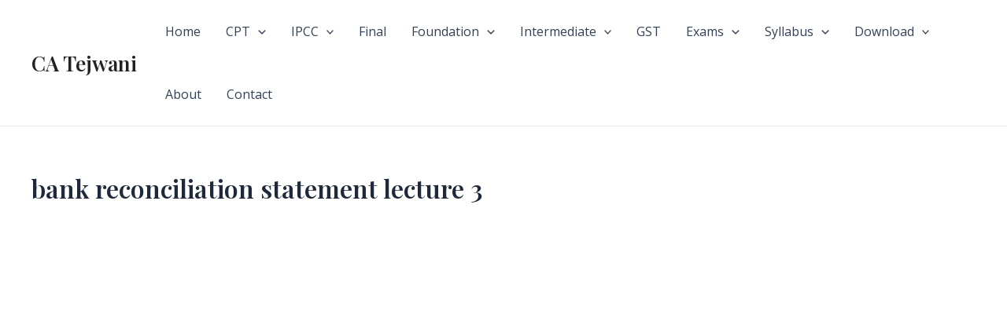

--- FILE ---
content_type: text/html; charset=UTF-8
request_url: http://www.catejwani.com/en/foundation/principle-practice-accounting/bank-reconciliation-statement-2/chapter-003-bank-reconciliation-statement-lecture-3/
body_size: 38058
content:
<!DOCTYPE html>
<html lang="en-US">
<head>
<meta charset="UTF-8">
<meta name="viewport" content="width=device-width, initial-scale=1">
	 <link rel="profile" href="https://gmpg.org/xfn/11"> 
	 <style>
#wpadminbar #wp-admin-bar-wccp_free_top_button .ab-icon:before {
	content: "\f160";
	color: #02CA02;
	top: 3px;
}
#wpadminbar #wp-admin-bar-wccp_free_top_button .ab-icon {
	transform: rotate(45deg);
}
</style>
<meta name='robots' content='index, follow, max-image-preview:large, max-snippet:-1, max-video-preview:-1' />

	<!-- This site is optimized with the Yoast SEO plugin v26.5 - https://yoast.com/wordpress/plugins/seo/ -->
	<title>bank reconciliation statement lecture 3 - CA Tejwani</title>
	<link rel="canonical" href="http://www.catejwani.com/en/foundation/principle-practice-accounting/bank-reconciliation-statement-2/chapter-003-bank-reconciliation-statement-lecture-3/" />
	<meta property="og:locale" content="en_US" />
	<meta property="og:type" content="article" />
	<meta property="og:title" content="bank reconciliation statement lecture 3 - CA Tejwani" />
	<meta property="og:description" content="&nbsp;  bank reconciliation statement lecture 3 &nbsp; &nbsp; outbound link  : you may subscribe you tube channel : https://www.youtube.com/watch?v=xOOe8SDfT4Q you may visit face book page : https://www.facebook.com/tejwaniinstitute/" />
	<meta property="og:url" content="http://www.catejwani.com/en/foundation/principle-practice-accounting/bank-reconciliation-statement-2/chapter-003-bank-reconciliation-statement-lecture-3/" />
	<meta property="og:site_name" content="CA Tejwani" />
	<meta property="article:publisher" content="https://www.facebook.com/tejwaniinstitute/" />
	<meta property="article:modified_time" content="2018-04-11T05:50:56+00:00" />
	<meta name="twitter:card" content="summary_large_image" />
	<meta name="twitter:site" content="@catejwani_com" />
	<script type="application/ld+json" class="yoast-schema-graph">{"@context":"https://schema.org","@graph":[{"@type":"WebPage","@id":"http://www.catejwani.com/en/foundation/principle-practice-accounting/bank-reconciliation-statement-2/chapter-003-bank-reconciliation-statement-lecture-3/","url":"http://www.catejwani.com/en/foundation/principle-practice-accounting/bank-reconciliation-statement-2/chapter-003-bank-reconciliation-statement-lecture-3/","name":"bank reconciliation statement lecture 3 - CA Tejwani","isPartOf":{"@id":"http://www.catejwani.com/#website"},"datePublished":"2018-03-30T06:05:42+00:00","dateModified":"2018-04-11T05:50:56+00:00","breadcrumb":{"@id":"http://www.catejwani.com/en/foundation/principle-practice-accounting/bank-reconciliation-statement-2/chapter-003-bank-reconciliation-statement-lecture-3/#breadcrumb"},"inLanguage":"en-US","potentialAction":[{"@type":"ReadAction","target":["http://www.catejwani.com/en/foundation/principle-practice-accounting/bank-reconciliation-statement-2/chapter-003-bank-reconciliation-statement-lecture-3/"]}]},{"@type":"BreadcrumbList","@id":"http://www.catejwani.com/en/foundation/principle-practice-accounting/bank-reconciliation-statement-2/chapter-003-bank-reconciliation-statement-lecture-3/#breadcrumb","itemListElement":[{"@type":"ListItem","position":1,"name":"Home","item":"http://www.catejwani.com/"},{"@type":"ListItem","position":2,"name":"English","item":"https://www.catejwani.com/en/"},{"@type":"ListItem","position":3,"name":"Foundation","item":"https://www.catejwani.com/en/foundation/"},{"@type":"ListItem","position":4,"name":"Principle &#038; Practice of Accounting","item":"https://www.catejwani.com/en/foundation/principle-practice-accounting/"},{"@type":"ListItem","position":5,"name":"Bank Reconciliation statement","item":"https://www.catejwani.com/en/foundation/principle-practice-accounting/bank-reconciliation-statement-2/"},{"@type":"ListItem","position":6,"name":"bank reconciliation statement lecture 3"}]},{"@type":"WebSite","@id":"http://www.catejwani.com/#website","url":"http://www.catejwani.com/","name":"CA Tejwani","description":"","publisher":{"@id":"http://www.catejwani.com/#organization"},"potentialAction":[{"@type":"SearchAction","target":{"@type":"EntryPoint","urlTemplate":"http://www.catejwani.com/?s={search_term_string}"},"query-input":{"@type":"PropertyValueSpecification","valueRequired":true,"valueName":"search_term_string"}}],"inLanguage":"en-US"},{"@type":"Organization","@id":"http://www.catejwani.com/#organization","name":"CA Tejwani Institute","url":"http://www.catejwani.com/","logo":{"@type":"ImageObject","inLanguage":"en-US","@id":"http://www.catejwani.com/#/schema/logo/image/","url":"http://www.catejwani.com/wp-content/uploads/2017/07/cropped-SSTejwani_main_Logo.jpg","contentUrl":"http://www.catejwani.com/wp-content/uploads/2017/07/cropped-SSTejwani_main_Logo.jpg","width":125,"height":125,"caption":"CA Tejwani Institute"},"image":{"@id":"http://www.catejwani.com/#/schema/logo/image/"},"sameAs":["https://www.facebook.com/tejwaniinstitute/","https://x.com/catejwani_com","https://www.youtube.com/user/s04121981"]}]}</script>
	<!-- / Yoast SEO plugin. -->


<link rel='dns-prefetch' href='//fonts.googleapis.com' />
<link rel="alternate" type="application/rss+xml" title="CA Tejwani &raquo; Feed" href="http://www.catejwani.com/feed/" />
<link rel="alternate" type="application/rss+xml" title="CA Tejwani &raquo; Comments Feed" href="http://www.catejwani.com/comments/feed/" />
<link rel="alternate" title="oEmbed (JSON)" type="application/json+oembed" href="http://www.catejwani.com/wp-json/oembed/1.0/embed?url=http%3A%2F%2Fwww.catejwani.com%2Fen%2Ffoundation%2Fprinciple-practice-accounting%2Fbank-reconciliation-statement-2%2Fchapter-003-bank-reconciliation-statement-lecture-3%2F" />
<link rel="alternate" title="oEmbed (XML)" type="text/xml+oembed" href="http://www.catejwani.com/wp-json/oembed/1.0/embed?url=http%3A%2F%2Fwww.catejwani.com%2Fen%2Ffoundation%2Fprinciple-practice-accounting%2Fbank-reconciliation-statement-2%2Fchapter-003-bank-reconciliation-statement-lecture-3%2F&#038;format=xml" />
		<!-- This site uses the Google Analytics by ExactMetrics plugin v8.10.2 - Using Analytics tracking - https://www.exactmetrics.com/ -->
		<!-- Note: ExactMetrics is not currently configured on this site. The site owner needs to authenticate with Google Analytics in the ExactMetrics settings panel. -->
					<!-- No tracking code set -->
				<!-- / Google Analytics by ExactMetrics -->
		<!-- www.catejwani.com is managing ads with Advanced Ads 2.0.15 – https://wpadvancedads.com/ --><script id="catej-ready">
			window.advanced_ads_ready=function(e,a){a=a||"complete";var d=function(e){return"interactive"===a?"loading"!==e:"complete"===e};d(document.readyState)?e():document.addEventListener("readystatechange",(function(a){d(a.target.readyState)&&e()}),{once:"interactive"===a})},window.advanced_ads_ready_queue=window.advanced_ads_ready_queue||[];		</script>
		<style id='wp-img-auto-sizes-contain-inline-css'>
img:is([sizes=auto i],[sizes^="auto," i]){contain-intrinsic-size:3000px 1500px}
/*# sourceURL=wp-img-auto-sizes-contain-inline-css */
</style>
<link rel='stylesheet' id='astra-theme-css-css' href='http://www.catejwani.com/wp-content/themes/astra/assets/css/minified/main.min.css?ver=4.5.2' media='all' />
<style id='astra-theme-css-inline-css'>
:root{--ast-container-default-xlg-padding:3em;--ast-container-default-lg-padding:3em;--ast-container-default-slg-padding:2em;--ast-container-default-md-padding:3em;--ast-container-default-sm-padding:3em;--ast-container-default-xs-padding:2.4em;--ast-container-default-xxs-padding:1.8em;--ast-code-block-background:#ECEFF3;--ast-comment-inputs-background:#F9FAFB;}html{font-size:100%;}a{color:var(--ast-global-color-0);}a:hover,a:focus{color:var(--ast-global-color-1);}body,button,input,select,textarea,.ast-button,.ast-custom-button{font-family:'Open Sans',sans-serif;font-weight:400;font-size:16px;font-size:1rem;line-height:1.6em;}blockquote{color:var(--ast-global-color-3);}h1,.entry-content h1,h2,.entry-content h2,h3,.entry-content h3,h4,.entry-content h4,h5,.entry-content h5,h6,.entry-content h6,.site-title,.site-title a{font-family:'Playfair Display',serif;font-weight:600;}.site-title{font-size:26px;font-size:1.625rem;display:block;}.site-header .site-description{font-size:15px;font-size:0.9375rem;display:none;}.entry-title{font-size:26px;font-size:1.625rem;}h1,.entry-content h1{font-size:54px;font-size:3.375rem;font-weight:600;font-family:'Playfair Display',serif;line-height:1.4em;}h2,.entry-content h2{font-size:42px;font-size:2.625rem;font-weight:600;font-family:'Playfair Display',serif;line-height:1.25em;}h3,.entry-content h3{font-size:36px;font-size:2.25rem;font-weight:600;font-family:'Playfair Display',serif;line-height:1.2em;}h4,.entry-content h4{font-size:25px;font-size:1.5625rem;line-height:1.2em;font-weight:600;font-family:'Playfair Display',serif;}h5,.entry-content h5{font-size:20px;font-size:1.25rem;line-height:1.2em;font-weight:600;font-family:'Playfair Display',serif;}h6,.entry-content h6{font-size:15px;font-size:0.9375rem;line-height:1.25em;font-weight:600;font-family:'Playfair Display',serif;}::selection{background-color:var(--ast-global-color-0);color:#ffffff;}body,h1,.entry-title a,.entry-content h1,h2,.entry-content h2,h3,.entry-content h3,h4,.entry-content h4,h5,.entry-content h5,h6,.entry-content h6{color:var(--ast-global-color-3);}.tagcloud a:hover,.tagcloud a:focus,.tagcloud a.current-item{color:#ffffff;border-color:var(--ast-global-color-0);background-color:var(--ast-global-color-0);}input:focus,input[type="text"]:focus,input[type="email"]:focus,input[type="url"]:focus,input[type="password"]:focus,input[type="reset"]:focus,input[type="search"]:focus,textarea:focus{border-color:var(--ast-global-color-0);}input[type="radio"]:checked,input[type=reset],input[type="checkbox"]:checked,input[type="checkbox"]:hover:checked,input[type="checkbox"]:focus:checked,input[type=range]::-webkit-slider-thumb{border-color:var(--ast-global-color-0);background-color:var(--ast-global-color-0);box-shadow:none;}.site-footer a:hover + .post-count,.site-footer a:focus + .post-count{background:var(--ast-global-color-0);border-color:var(--ast-global-color-0);}.single .nav-links .nav-previous,.single .nav-links .nav-next{color:var(--ast-global-color-0);}.entry-meta,.entry-meta *{line-height:1.45;color:var(--ast-global-color-0);}.entry-meta a:hover,.entry-meta a:hover *,.entry-meta a:focus,.entry-meta a:focus *,.page-links > .page-link,.page-links .page-link:hover,.post-navigation a:hover{color:var(--ast-global-color-1);}#cat option,.secondary .calendar_wrap thead a,.secondary .calendar_wrap thead a:visited{color:var(--ast-global-color-0);}.secondary .calendar_wrap #today,.ast-progress-val span{background:var(--ast-global-color-0);}.secondary a:hover + .post-count,.secondary a:focus + .post-count{background:var(--ast-global-color-0);border-color:var(--ast-global-color-0);}.calendar_wrap #today > a{color:#ffffff;}.page-links .page-link,.single .post-navigation a{color:var(--ast-global-color-0);}.ast-search-menu-icon .search-form button.search-submit{padding:0 4px;}.ast-search-menu-icon form.search-form{padding-right:0;}.ast-search-menu-icon.slide-search input.search-field{width:0;}.ast-header-search .ast-search-menu-icon.ast-dropdown-active .search-form,.ast-header-search .ast-search-menu-icon.ast-dropdown-active .search-field:focus{border-color:var(--ast-global-color-0);transition:all 0.2s;}.search-form input.search-field:focus{outline:none;}.ast-search-menu-icon .search-form button.search-submit:focus,.ast-theme-transparent-header .ast-header-search .ast-dropdown-active .ast-icon,.ast-theme-transparent-header .ast-inline-search .search-field:focus .ast-icon{color:var(--ast-global-color-1);}.ast-header-search .slide-search .search-form{border:2px solid var(--ast-global-color-0);}.ast-header-search .slide-search .search-field{background-color:#fff;}.ast-archive-title{color:var(--ast-global-color-2);}.widget-title,.widget .wp-block-heading{font-size:22px;font-size:1.375rem;color:var(--ast-global-color-2);}.ast-single-post .entry-content a,.ast-comment-content a:not(.ast-comment-edit-reply-wrap a){text-decoration:underline;}.ast-single-post .wp-block-button .wp-block-button__link,.ast-single-post .elementor-button-wrapper .elementor-button,.ast-single-post .entry-content .uagb-tab a,.ast-single-post .entry-content .uagb-ifb-cta a,.ast-single-post .entry-content .wp-block-uagb-buttons a,.ast-single-post .entry-content .uabb-module-content a,.ast-single-post .entry-content .uagb-post-grid a,.ast-single-post .entry-content .uagb-timeline a,.ast-single-post .entry-content .uagb-toc__wrap a,.ast-single-post .entry-content .uagb-taxomony-box a,.ast-single-post .entry-content .woocommerce a,.entry-content .wp-block-latest-posts > li > a,.ast-single-post .entry-content .wp-block-file__button,li.ast-post-filter-single,.ast-single-post .wp-block-buttons .wp-block-button.is-style-outline .wp-block-button__link{text-decoration:none;}a:focus-visible,.ast-menu-toggle:focus-visible,.site .skip-link:focus-visible,.wp-block-loginout input:focus-visible,.wp-block-search.wp-block-search__button-inside .wp-block-search__inside-wrapper,.ast-header-navigation-arrow:focus-visible,.woocommerce .wc-proceed-to-checkout > .checkout-button:focus-visible,.woocommerce .woocommerce-MyAccount-navigation ul li a:focus-visible,.ast-orders-table__row .ast-orders-table__cell:focus-visible,.woocommerce .woocommerce-order-details .order-again > .button:focus-visible,.woocommerce .woocommerce-message a.button.wc-forward:focus-visible,.woocommerce #minus_qty:focus-visible,.woocommerce #plus_qty:focus-visible,a#ast-apply-coupon:focus-visible,.woocommerce .woocommerce-info a:focus-visible,.woocommerce .astra-shop-summary-wrap a:focus-visible,.woocommerce a.wc-forward:focus-visible,#ast-apply-coupon:focus-visible,.woocommerce-js .woocommerce-mini-cart-item a.remove:focus-visible{outline-style:dotted;outline-color:inherit;outline-width:thin;}input:focus,input[type="text"]:focus,input[type="email"]:focus,input[type="url"]:focus,input[type="password"]:focus,input[type="reset"]:focus,input[type="number"]:focus,textarea:focus,.wp-block-search__input:focus,[data-section="section-header-mobile-trigger"] .ast-button-wrap .ast-mobile-menu-trigger-minimal:focus,.ast-mobile-popup-drawer.active .menu-toggle-close:focus,.woocommerce-ordering select.orderby:focus,#ast-scroll-top:focus,#coupon_code:focus,.woocommerce-page #comment:focus,.woocommerce #reviews #respond input#submit:focus,.woocommerce a.add_to_cart_button:focus,.woocommerce .button.single_add_to_cart_button:focus,.woocommerce .woocommerce-cart-form button:focus,.woocommerce .woocommerce-cart-form__cart-item .quantity .qty:focus,.woocommerce .woocommerce-billing-fields .woocommerce-billing-fields__field-wrapper .woocommerce-input-wrapper > .input-text:focus,.woocommerce #order_comments:focus,.woocommerce #place_order:focus,.woocommerce .woocommerce-address-fields .woocommerce-address-fields__field-wrapper .woocommerce-input-wrapper > .input-text:focus,.woocommerce .woocommerce-MyAccount-content form button:focus,.woocommerce .woocommerce-MyAccount-content .woocommerce-EditAccountForm .woocommerce-form-row .woocommerce-Input.input-text:focus,.woocommerce .ast-woocommerce-container .woocommerce-pagination ul.page-numbers li a:focus,body #content .woocommerce form .form-row .select2-container--default .select2-selection--single:focus,#ast-coupon-code:focus,.woocommerce.woocommerce-js .quantity input[type=number]:focus,.woocommerce-js .woocommerce-mini-cart-item .quantity input[type=number]:focus,.woocommerce p#ast-coupon-trigger:focus{border-style:dotted;border-color:inherit;border-width:thin;}input{outline:none;}body .ast-oembed-container *{position:absolute;top:0;width:100%;height:100%;left:0;}.ast-single-post-featured-section + article {margin-top: 2em;}.site-content .ast-single-post-featured-section img {width: 100%;overflow: hidden;object-fit: cover;}.ast-separate-container .site-content .ast-single-post-featured-section + article {margin-top: -80px;z-index: 9;position: relative;border-radius: 4px;}@media (min-width: 922px) {.ast-no-sidebar .site-content .ast-article-image-container--wide {margin-left: -120px;margin-right: -120px;max-width: unset;width: unset;}.ast-left-sidebar .site-content .ast-article-image-container--wide,.ast-right-sidebar .site-content .ast-article-image-container--wide {margin-left: -10px;margin-right: -10px;}.site-content .ast-article-image-container--full {margin-left: calc( -50vw + 50%);margin-right: calc( -50vw + 50%);max-width: 100vw;width: 100vw;}.ast-left-sidebar .site-content .ast-article-image-container--full,.ast-right-sidebar .site-content .ast-article-image-container--full {margin-left: -10px;margin-right: -10px;max-width: inherit;width: auto;}}@media (max-width:921px){#ast-desktop-header{display:none;}}@media (min-width:922px){#ast-mobile-header{display:none;}}.wp-block-buttons.aligncenter{justify-content:center;}@media (max-width:921px){.ast-theme-transparent-header #primary,.ast-theme-transparent-header #secondary{padding:0;}}@media (max-width:921px){.ast-plain-container.ast-no-sidebar #primary{padding:0;}}.ast-plain-container.ast-no-sidebar #primary{margin-top:0;margin-bottom:0;}@media (min-width:1200px){.ast-plain-container.ast-no-sidebar #primary{margin-top:60px;margin-bottom:60px;}}.wp-block-button.is-style-outline .wp-block-button__link{border-color:var(--ast-global-color-0);border-top-width:0px;border-right-width:0px;border-bottom-width:0px;border-left-width:0px;}div.wp-block-button.is-style-outline > .wp-block-button__link:not(.has-text-color),div.wp-block-button.wp-block-button__link.is-style-outline:not(.has-text-color){color:var(--ast-global-color-0);}.wp-block-button.is-style-outline .wp-block-button__link:hover,.wp-block-buttons .wp-block-button.is-style-outline .wp-block-button__link:focus,.wp-block-buttons .wp-block-button.is-style-outline > .wp-block-button__link:not(.has-text-color):hover,.wp-block-buttons .wp-block-button.wp-block-button__link.is-style-outline:not(.has-text-color):hover{color:var(--ast-global-color-5);background-color:var(--ast-global-color-1);border-color:var(--ast-global-color-1);}.post-page-numbers.current .page-link,.ast-pagination .page-numbers.current{color:#ffffff;border-color:var(--ast-global-color-0);background-color:var(--ast-global-color-0);border-radius:2px;}.wp-block-button.is-style-outline .wp-block-button__link{border-top-width:0px;border-right-width:0px;border-bottom-width:0px;border-left-width:0px;}.wp-block-buttons .wp-block-button.is-style-outline .wp-block-button__link.wp-element-button,.ast-outline-button{border-color:var(--ast-global-color-0);font-family:inherit;font-weight:500;font-size:16px;font-size:1rem;line-height:1em;padding-top:15px;padding-right:30px;padding-bottom:15px;padding-left:30px;}.wp-block-buttons .wp-block-button.is-style-outline > .wp-block-button__link:not(.has-text-color),.wp-block-buttons .wp-block-button.wp-block-button__link.is-style-outline:not(.has-text-color),.ast-outline-button{color:var(--ast-global-color-0);}.wp-block-button.is-style-outline .wp-block-button__link:hover,.wp-block-buttons .wp-block-button.is-style-outline .wp-block-button__link:focus,.wp-block-buttons .wp-block-button.is-style-outline > .wp-block-button__link:not(.has-text-color):hover,.wp-block-buttons .wp-block-button.wp-block-button__link.is-style-outline:not(.has-text-color):hover,.ast-outline-button:hover,.ast-outline-button:focus{color:var(--ast-global-color-5);background-color:var(--ast-global-color-1);border-color:var(--ast-global-color-1);}@media (max-width:921px){.wp-block-buttons .wp-block-button.is-style-outline .wp-block-button__link.wp-element-button,.ast-outline-button{padding-top:14px;padding-right:28px;padding-bottom:14px;padding-left:28px;}}@media (max-width:544px){.wp-block-buttons .wp-block-button.is-style-outline .wp-block-button__link.wp-element-button,.ast-outline-button{padding-top:12px;padding-right:24px;padding-bottom:12px;padding-left:24px;}}.entry-content[ast-blocks-layout] > figure{margin-bottom:1em;}h1.widget-title{font-weight:600;}h2.widget-title{font-weight:600;}h3.widget-title{font-weight:600;}#page{display:flex;flex-direction:column;min-height:100vh;}.ast-404-layout-1 h1.page-title{color:var(--ast-global-color-2);}.single .post-navigation a{line-height:1em;height:inherit;}.error-404 .page-sub-title{font-size:1.5rem;font-weight:inherit;}.search .site-content .content-area .search-form{margin-bottom:0;}#page .site-content{flex-grow:1;}.widget{margin-bottom:1.25em;}#secondary li{line-height:1.5em;}#secondary .wp-block-group h2{margin-bottom:0.7em;}#secondary h2{font-size:1.7rem;}.ast-separate-container .ast-article-post,.ast-separate-container .ast-article-single,.ast-separate-container .ast-comment-list li.depth-1,.ast-separate-container .comment-respond{padding:3em;}.ast-separate-container .ast-article-single .ast-article-single{padding:0;}.ast-article-single .wp-block-post-template-is-layout-grid{padding-left:0;}.ast-separate-container .ast-comment-list li.depth-1,.hentry{margin-bottom:2em;}.ast-separate-container .ast-archive-description,.ast-separate-container .ast-author-box{border-bottom:1px solid var(--ast-border-color);}.ast-separate-container .comments-title{padding:2em 2em 0 2em;}.ast-page-builder-template .comment-form-textarea,.ast-comment-formwrap .ast-grid-common-col{padding:0;}.ast-comment-formwrap{padding:0;display:inline-flex;column-gap:20px;width:100%;margin-left:0;margin-right:0;}.comments-area textarea#comment:focus,.comments-area textarea#comment:active,.comments-area .ast-comment-formwrap input[type="text"]:focus,.comments-area .ast-comment-formwrap input[type="text"]:active {box-shadow:none;outline:none;}.archive.ast-page-builder-template .entry-header{margin-top:2em;}.ast-page-builder-template .ast-comment-formwrap{width:100%;}.entry-title{margin-bottom:0.5em;}.ast-archive-description p{font-size:inherit;font-weight:inherit;line-height:inherit;}@media (min-width:921px){.ast-left-sidebar.ast-page-builder-template #secondary,.archive.ast-right-sidebar.ast-page-builder-template .site-main{padding-left:20px;padding-right:20px;}}@media (max-width:544px){.ast-comment-formwrap.ast-row{column-gap:10px;display:inline-block;}#ast-commentform .ast-grid-common-col{position:relative;width:100%;}}@media (min-width:1201px){.ast-separate-container .ast-article-post,.ast-separate-container .ast-article-single,.ast-separate-container .ast-author-box,.ast-separate-container .ast-404-layout-1,.ast-separate-container .no-results{padding:3em;}}@media (max-width:921px){.ast-separate-container #primary,.ast-separate-container #secondary{padding:1.5em 0;}#primary,#secondary{padding:1.5em 0;margin:0;}.ast-left-sidebar #content > .ast-container{display:flex;flex-direction:column-reverse;width:100%;}}@media (min-width:922px){.ast-separate-container.ast-right-sidebar #primary,.ast-separate-container.ast-left-sidebar #primary{border:0;}.search-no-results.ast-separate-container #primary{margin-bottom:4em;}}.wp-block-button .wp-block-button__link{color:var(--ast-global-color-5);}.wp-block-button .wp-block-button__link:hover,.wp-block-button .wp-block-button__link:focus{color:var(--ast-global-color-5);background-color:var(--ast-global-color-1);border-color:var(--ast-global-color-1);}.elementor-widget-heading h1.elementor-heading-title{line-height:1.4em;}.elementor-widget-heading h2.elementor-heading-title{line-height:1.25em;}.elementor-widget-heading h3.elementor-heading-title{line-height:1.2em;}.elementor-widget-heading h4.elementor-heading-title{line-height:1.2em;}.elementor-widget-heading h5.elementor-heading-title{line-height:1.2em;}.elementor-widget-heading h6.elementor-heading-title{line-height:1.25em;}.wp-block-button .wp-block-button__link,.wp-block-search .wp-block-search__button,body .wp-block-file .wp-block-file__button{border-style:solid;border-top-width:0px;border-right-width:0px;border-left-width:0px;border-bottom-width:0px;border-color:var(--ast-global-color-0);background-color:var(--ast-global-color-0);color:var(--ast-global-color-5);font-family:inherit;font-weight:500;line-height:1em;font-size:16px;font-size:1rem;border-top-left-radius:30px;border-top-right-radius:30px;border-bottom-right-radius:30px;border-bottom-left-radius:30px;padding-top:10px;padding-right:20px;padding-bottom:10px;padding-left:20px;}.menu-toggle,button,.ast-button,.ast-custom-button,.button,input#submit,input[type="button"],input[type="submit"],input[type="reset"],#comments .submit,.search .search-submit,form[CLASS*="wp-block-search__"].wp-block-search .wp-block-search__inside-wrapper .wp-block-search__button,body .wp-block-file .wp-block-file__button,.search .search-submit,.woocommerce-js a.button,.woocommerce button.button,.woocommerce .woocommerce-message a.button,.woocommerce #respond input#submit.alt,.woocommerce input.button.alt,.woocommerce input.button,.woocommerce input.button:disabled,.woocommerce input.button:disabled[disabled],.woocommerce input.button:disabled:hover,.woocommerce input.button:disabled[disabled]:hover,.woocommerce #respond input#submit,.woocommerce button.button.alt.disabled,.wc-block-grid__products .wc-block-grid__product .wp-block-button__link,.wc-block-grid__product-onsale,[CLASS*="wc-block"] button,.woocommerce-js .astra-cart-drawer .astra-cart-drawer-content .woocommerce-mini-cart__buttons .button:not(.checkout):not(.ast-continue-shopping),.woocommerce-js .astra-cart-drawer .astra-cart-drawer-content .woocommerce-mini-cart__buttons a.checkout,.woocommerce button.button.alt.disabled.wc-variation-selection-needed{border-style:solid;border-top-width:0px;border-right-width:0px;border-left-width:0px;border-bottom-width:0px;color:var(--ast-global-color-5);border-color:var(--ast-global-color-0);background-color:var(--ast-global-color-0);padding-top:10px;padding-right:20px;padding-bottom:10px;padding-left:20px;font-family:inherit;font-weight:500;font-size:16px;font-size:1rem;line-height:1em;border-top-left-radius:30px;border-top-right-radius:30px;border-bottom-right-radius:30px;border-bottom-left-radius:30px;}button:focus,.menu-toggle:hover,button:hover,.ast-button:hover,.ast-custom-button:hover .button:hover,.ast-custom-button:hover ,input[type=reset]:hover,input[type=reset]:focus,input#submit:hover,input#submit:focus,input[type="button"]:hover,input[type="button"]:focus,input[type="submit"]:hover,input[type="submit"]:focus,form[CLASS*="wp-block-search__"].wp-block-search .wp-block-search__inside-wrapper .wp-block-search__button:hover,form[CLASS*="wp-block-search__"].wp-block-search .wp-block-search__inside-wrapper .wp-block-search__button:focus,body .wp-block-file .wp-block-file__button:hover,body .wp-block-file .wp-block-file__button:focus,.woocommerce-js a.button:hover,.woocommerce button.button:hover,.woocommerce .woocommerce-message a.button:hover,.woocommerce #respond input#submit:hover,.woocommerce #respond input#submit.alt:hover,.woocommerce input.button.alt:hover,.woocommerce input.button:hover,.woocommerce button.button.alt.disabled:hover,.wc-block-grid__products .wc-block-grid__product .wp-block-button__link:hover,[CLASS*="wc-block"] button:hover,.woocommerce-js .astra-cart-drawer .astra-cart-drawer-content .woocommerce-mini-cart__buttons .button:not(.checkout):not(.ast-continue-shopping):hover,.woocommerce-js .astra-cart-drawer .astra-cart-drawer-content .woocommerce-mini-cart__buttons a.checkout:hover,.woocommerce button.button.alt.disabled.wc-variation-selection-needed:hover{color:var(--ast-global-color-5);background-color:var(--ast-global-color-1);border-color:var(--ast-global-color-1);}form[CLASS*="wp-block-search__"].wp-block-search .wp-block-search__inside-wrapper .wp-block-search__button.has-icon{padding-top:calc(10px - 3px);padding-right:calc(20px - 3px);padding-bottom:calc(10px - 3px);padding-left:calc(20px - 3px);}@media (max-width:921px){.ast-mobile-header-stack .main-header-bar .ast-search-menu-icon{display:inline-block;}.ast-header-break-point.ast-header-custom-item-outside .ast-mobile-header-stack .main-header-bar .ast-search-icon{margin:0;}.ast-comment-avatar-wrap img{max-width:2.5em;}.ast-separate-container .ast-comment-list li.depth-1{padding:1.5em 2.14em;}.ast-separate-container .comment-respond{padding:2em 2.14em;}.ast-comment-meta{padding:0 1.8888em 1.3333em;}}@media (min-width:544px){.ast-container{max-width:100%;}}@media (max-width:544px){.ast-separate-container .ast-article-post,.ast-separate-container .ast-article-single,.ast-separate-container .comments-title,.ast-separate-container .ast-archive-description{padding:1.5em 1em;}.ast-separate-container #content .ast-container{padding-left:0.54em;padding-right:0.54em;}.ast-separate-container .ast-comment-list li.depth-1{padding:1.5em 1em;margin-bottom:1.5em;}.ast-separate-container .ast-comment-list .bypostauthor{padding:.5em;}.ast-search-menu-icon.ast-dropdown-active .search-field{width:170px;}}.ast-separate-container{background-color:#e0ecfc;;background-image:none;;}@media (max-width:921px){.widget-title{font-size:22px;font-size:1.375rem;}body,button,input,select,textarea,.ast-button,.ast-custom-button{font-size:16px;font-size:1rem;}#secondary,#secondary button,#secondary input,#secondary select,#secondary textarea{font-size:16px;font-size:1rem;}.site-title{display:block;}.site-header .site-description{display:none;}.entry-title{font-size:30px;}h1,.entry-content h1{font-size:45px;}h2,.entry-content h2{font-size:32px;}h3,.entry-content h3{font-size:26px;}h4,.entry-content h4{font-size:22px;font-size:1.375rem;}h5,.entry-content h5{font-size:18px;font-size:1.125rem;}h6,.entry-content h6{font-size:15px;font-size:0.9375rem;}}@media (max-width:544px){.widget-title{font-size:22px;font-size:1.375rem;}body,button,input,select,textarea,.ast-button,.ast-custom-button{font-size:16px;font-size:1rem;}#secondary,#secondary button,#secondary input,#secondary select,#secondary textarea{font-size:16px;font-size:1rem;}.site-title{display:block;}.site-header .site-description{display:none;}.entry-title{font-size:30px;}h1,.entry-content h1{font-size:32px;}h2,.entry-content h2{font-size:28px;}h3,.entry-content h3{font-size:22px;}h4,.entry-content h4{font-size:20px;font-size:1.25rem;}h5,.entry-content h5{font-size:20px;font-size:1.25rem;}h6,.entry-content h6{font-size:15px;font-size:0.9375rem;}}@media (max-width:544px){html{font-size:100%;}}@media (min-width:922px){.ast-container{max-width:1240px;}}@media (min-width:922px){.site-content .ast-container{display:flex;}}@media (max-width:921px){.site-content .ast-container{flex-direction:column;}}@media (min-width:922px){.main-header-menu .sub-menu .menu-item.ast-left-align-sub-menu:hover > .sub-menu,.main-header-menu .sub-menu .menu-item.ast-left-align-sub-menu.focus > .sub-menu{margin-left:-0px;}}.entry-content li > p{margin-bottom:0;}blockquote,cite {font-style: initial;}.wp-block-file {display: flex;align-items: center;flex-wrap: wrap;justify-content: space-between;}.wp-block-pullquote {border: none;}.wp-block-pullquote blockquote::before {content: "\201D";font-family: "Helvetica",sans-serif;display: flex;transform: rotate( 180deg );font-size: 6rem;font-style: normal;line-height: 1;font-weight: bold;align-items: center;justify-content: center;}.has-text-align-right > blockquote::before {justify-content: flex-start;}.has-text-align-left > blockquote::before {justify-content: flex-end;}figure.wp-block-pullquote.is-style-solid-color blockquote {max-width: 100%;text-align: inherit;}html body {--wp--custom--ast-default-block-top-padding: 3em;--wp--custom--ast-default-block-right-padding: 3em;--wp--custom--ast-default-block-bottom-padding: 3em;--wp--custom--ast-default-block-left-padding: 3em;--wp--custom--ast-container-width: 1200px;--wp--custom--ast-content-width-size: 1200px;--wp--custom--ast-wide-width-size: calc(1200px + var(--wp--custom--ast-default-block-left-padding) + var(--wp--custom--ast-default-block-right-padding));}.ast-narrow-container {--wp--custom--ast-content-width-size: 750px;--wp--custom--ast-wide-width-size: 750px;}@media(max-width: 921px) {html body {--wp--custom--ast-default-block-top-padding: 3em;--wp--custom--ast-default-block-right-padding: 2em;--wp--custom--ast-default-block-bottom-padding: 3em;--wp--custom--ast-default-block-left-padding: 2em;}}@media(max-width: 544px) {html body {--wp--custom--ast-default-block-top-padding: 3em;--wp--custom--ast-default-block-right-padding: 1.5em;--wp--custom--ast-default-block-bottom-padding: 3em;--wp--custom--ast-default-block-left-padding: 1.5em;}}.entry-content > .wp-block-group,.entry-content > .wp-block-cover,.entry-content > .wp-block-columns {padding-top: var(--wp--custom--ast-default-block-top-padding);padding-right: var(--wp--custom--ast-default-block-right-padding);padding-bottom: var(--wp--custom--ast-default-block-bottom-padding);padding-left: var(--wp--custom--ast-default-block-left-padding);}.ast-plain-container.ast-no-sidebar .entry-content > .alignfull,.ast-page-builder-template .ast-no-sidebar .entry-content > .alignfull {margin-left: calc( -50vw + 50%);margin-right: calc( -50vw + 50%);max-width: 100vw;width: 100vw;}.ast-plain-container.ast-no-sidebar .entry-content .alignfull .alignfull,.ast-page-builder-template.ast-no-sidebar .entry-content .alignfull .alignfull,.ast-plain-container.ast-no-sidebar .entry-content .alignfull .alignwide,.ast-page-builder-template.ast-no-sidebar .entry-content .alignfull .alignwide,.ast-plain-container.ast-no-sidebar .entry-content .alignwide .alignfull,.ast-page-builder-template.ast-no-sidebar .entry-content .alignwide .alignfull,.ast-plain-container.ast-no-sidebar .entry-content .alignwide .alignwide,.ast-page-builder-template.ast-no-sidebar .entry-content .alignwide .alignwide,.ast-plain-container.ast-no-sidebar .entry-content .wp-block-column .alignfull,.ast-page-builder-template.ast-no-sidebar .entry-content .wp-block-column .alignfull,.ast-plain-container.ast-no-sidebar .entry-content .wp-block-column .alignwide,.ast-page-builder-template.ast-no-sidebar .entry-content .wp-block-column .alignwide {margin-left: auto;margin-right: auto;width: 100%;}[ast-blocks-layout] .wp-block-separator:not(.is-style-dots) {height: 0;}[ast-blocks-layout] .wp-block-separator {margin: 20px auto;}[ast-blocks-layout] .wp-block-separator:not(.is-style-wide):not(.is-style-dots) {max-width: 100px;}[ast-blocks-layout] .wp-block-separator.has-background {padding: 0;}.entry-content[ast-blocks-layout] > * {max-width: var(--wp--custom--ast-content-width-size);margin-left: auto;margin-right: auto;}.entry-content[ast-blocks-layout] > .alignwide {max-width: var(--wp--custom--ast-wide-width-size);}.entry-content[ast-blocks-layout] .alignfull {max-width: none;}.entry-content .wp-block-columns {margin-bottom: 0;}blockquote {margin: 1.5em;border: none;}.wp-block-quote:not(.has-text-align-right):not(.has-text-align-center) {border-left: 5px solid rgba(0,0,0,0.05);}.has-text-align-right > blockquote,blockquote.has-text-align-right {border-right: 5px solid rgba(0,0,0,0.05);}.has-text-align-left > blockquote,blockquote.has-text-align-left {border-left: 5px solid rgba(0,0,0,0.05);}.wp-block-site-tagline,.wp-block-latest-posts .read-more {margin-top: 15px;}.wp-block-loginout p label {display: block;}.wp-block-loginout p:not(.login-remember):not(.login-submit) input {width: 100%;}.wp-block-loginout input:focus {border-color: transparent;}.wp-block-loginout input:focus {outline: thin dotted;}.entry-content .wp-block-media-text .wp-block-media-text__content {padding: 0 0 0 8%;}.entry-content .wp-block-media-text.has-media-on-the-right .wp-block-media-text__content {padding: 0 8% 0 0;}.entry-content .wp-block-media-text.has-background .wp-block-media-text__content {padding: 8%;}.entry-content .wp-block-cover:not([class*="background-color"]) .wp-block-cover__inner-container,.entry-content .wp-block-cover:not([class*="background-color"]) .wp-block-cover-image-text,.entry-content .wp-block-cover:not([class*="background-color"]) .wp-block-cover-text,.entry-content .wp-block-cover-image:not([class*="background-color"]) .wp-block-cover__inner-container,.entry-content .wp-block-cover-image:not([class*="background-color"]) .wp-block-cover-image-text,.entry-content .wp-block-cover-image:not([class*="background-color"]) .wp-block-cover-text {color: var(--ast-global-color-5);}.wp-block-loginout .login-remember input {width: 1.1rem;height: 1.1rem;margin: 0 5px 4px 0;vertical-align: middle;}.wp-block-latest-posts > li > *:first-child,.wp-block-latest-posts:not(.is-grid) > li:first-child {margin-top: 0;}.wp-block-search__inside-wrapper .wp-block-search__input {padding: 0 10px;color: var(--ast-global-color-3);background: var(--ast-global-color-5);border-color: var(--ast-border-color);}.wp-block-latest-posts .read-more {margin-bottom: 1.5em;}.wp-block-search__no-button .wp-block-search__inside-wrapper .wp-block-search__input {padding-top: 5px;padding-bottom: 5px;}.wp-block-latest-posts .wp-block-latest-posts__post-date,.wp-block-latest-posts .wp-block-latest-posts__post-author {font-size: 1rem;}.wp-block-latest-posts > li > *,.wp-block-latest-posts:not(.is-grid) > li {margin-top: 12px;margin-bottom: 12px;}.ast-page-builder-template .entry-content[ast-blocks-layout] > *,.ast-page-builder-template .entry-content[ast-blocks-layout] > .alignfull > * {max-width: none;}.ast-page-builder-template .entry-content[ast-blocks-layout] > .alignwide > * {max-width: var(--wp--custom--ast-wide-width-size);}.ast-page-builder-template .entry-content[ast-blocks-layout] > .inherit-container-width > *,.ast-page-builder-template .entry-content[ast-blocks-layout] > * > *,.entry-content[ast-blocks-layout] > .wp-block-cover .wp-block-cover__inner-container {max-width: var(--wp--custom--ast-content-width-size);margin-left: auto;margin-right: auto;}.entry-content[ast-blocks-layout] .wp-block-cover:not(.alignleft):not(.alignright) {width: auto;}@media(max-width: 1200px) {.ast-separate-container .entry-content > .alignfull,.ast-separate-container .entry-content[ast-blocks-layout] > .alignwide,.ast-plain-container .entry-content[ast-blocks-layout] > .alignwide,.ast-plain-container .entry-content .alignfull {margin-left: calc(-1 * min(var(--ast-container-default-xlg-padding),20px)) ;margin-right: calc(-1 * min(var(--ast-container-default-xlg-padding),20px));}}@media(min-width: 1201px) {.ast-separate-container .entry-content > .alignfull {margin-left: calc(-1 * var(--ast-container-default-xlg-padding) );margin-right: calc(-1 * var(--ast-container-default-xlg-padding) );}.ast-separate-container .entry-content[ast-blocks-layout] > .alignwide,.ast-plain-container .entry-content[ast-blocks-layout] > .alignwide {margin-left: calc(-1 * var(--wp--custom--ast-default-block-left-padding) );margin-right: calc(-1 * var(--wp--custom--ast-default-block-right-padding) );}}@media(min-width: 921px) {.ast-separate-container .entry-content .wp-block-group.alignwide:not(.inherit-container-width) > :where(:not(.alignleft):not(.alignright)),.ast-plain-container .entry-content .wp-block-group.alignwide:not(.inherit-container-width) > :where(:not(.alignleft):not(.alignright)) {max-width: calc( var(--wp--custom--ast-content-width-size) + 80px );}.ast-plain-container.ast-right-sidebar .entry-content[ast-blocks-layout] .alignfull,.ast-plain-container.ast-left-sidebar .entry-content[ast-blocks-layout] .alignfull {margin-left: -60px;margin-right: -60px;}}@media(min-width: 544px) {.entry-content > .alignleft {margin-right: 20px;}.entry-content > .alignright {margin-left: 20px;}}@media (max-width:544px){.wp-block-columns .wp-block-column:not(:last-child){margin-bottom:20px;}.wp-block-latest-posts{margin:0;}}@media( max-width: 600px ) {.entry-content .wp-block-media-text .wp-block-media-text__content,.entry-content .wp-block-media-text.has-media-on-the-right .wp-block-media-text__content {padding: 8% 0 0;}.entry-content .wp-block-media-text.has-background .wp-block-media-text__content {padding: 8%;}}.ast-page-builder-template .entry-header {padding-left: 0;}.ast-narrow-container .site-content .wp-block-uagb-image--align-full .wp-block-uagb-image__figure {max-width: 100%;margin-left: auto;margin-right: auto;}.entry-content ul,.entry-content ol {padding: revert;margin: revert;}:root .has-ast-global-color-0-color{color:var(--ast-global-color-0);}:root .has-ast-global-color-0-background-color{background-color:var(--ast-global-color-0);}:root .wp-block-button .has-ast-global-color-0-color{color:var(--ast-global-color-0);}:root .wp-block-button .has-ast-global-color-0-background-color{background-color:var(--ast-global-color-0);}:root .has-ast-global-color-1-color{color:var(--ast-global-color-1);}:root .has-ast-global-color-1-background-color{background-color:var(--ast-global-color-1);}:root .wp-block-button .has-ast-global-color-1-color{color:var(--ast-global-color-1);}:root .wp-block-button .has-ast-global-color-1-background-color{background-color:var(--ast-global-color-1);}:root .has-ast-global-color-2-color{color:var(--ast-global-color-2);}:root .has-ast-global-color-2-background-color{background-color:var(--ast-global-color-2);}:root .wp-block-button .has-ast-global-color-2-color{color:var(--ast-global-color-2);}:root .wp-block-button .has-ast-global-color-2-background-color{background-color:var(--ast-global-color-2);}:root .has-ast-global-color-3-color{color:var(--ast-global-color-3);}:root .has-ast-global-color-3-background-color{background-color:var(--ast-global-color-3);}:root .wp-block-button .has-ast-global-color-3-color{color:var(--ast-global-color-3);}:root .wp-block-button .has-ast-global-color-3-background-color{background-color:var(--ast-global-color-3);}:root .has-ast-global-color-4-color{color:var(--ast-global-color-4);}:root .has-ast-global-color-4-background-color{background-color:var(--ast-global-color-4);}:root .wp-block-button .has-ast-global-color-4-color{color:var(--ast-global-color-4);}:root .wp-block-button .has-ast-global-color-4-background-color{background-color:var(--ast-global-color-4);}:root .has-ast-global-color-5-color{color:var(--ast-global-color-5);}:root .has-ast-global-color-5-background-color{background-color:var(--ast-global-color-5);}:root .wp-block-button .has-ast-global-color-5-color{color:var(--ast-global-color-5);}:root .wp-block-button .has-ast-global-color-5-background-color{background-color:var(--ast-global-color-5);}:root .has-ast-global-color-6-color{color:var(--ast-global-color-6);}:root .has-ast-global-color-6-background-color{background-color:var(--ast-global-color-6);}:root .wp-block-button .has-ast-global-color-6-color{color:var(--ast-global-color-6);}:root .wp-block-button .has-ast-global-color-6-background-color{background-color:var(--ast-global-color-6);}:root .has-ast-global-color-7-color{color:var(--ast-global-color-7);}:root .has-ast-global-color-7-background-color{background-color:var(--ast-global-color-7);}:root .wp-block-button .has-ast-global-color-7-color{color:var(--ast-global-color-7);}:root .wp-block-button .has-ast-global-color-7-background-color{background-color:var(--ast-global-color-7);}:root .has-ast-global-color-8-color{color:var(--ast-global-color-8);}:root .has-ast-global-color-8-background-color{background-color:var(--ast-global-color-8);}:root .wp-block-button .has-ast-global-color-8-color{color:var(--ast-global-color-8);}:root .wp-block-button .has-ast-global-color-8-background-color{background-color:var(--ast-global-color-8);}:root{--ast-global-color-0:#046bd2;--ast-global-color-1:#045cb4;--ast-global-color-2:#1e293b;--ast-global-color-3:#334155;--ast-global-color-4:#F0F5FA;--ast-global-color-5:#FFFFFF;--ast-global-color-6:#ADB6BE;--ast-global-color-7:#111111;--ast-global-color-8:#111111;}:root {--ast-border-color : var(--ast-global-color-6);}.ast-single-entry-banner {-js-display: flex;display: flex;flex-direction: column;justify-content: center;text-align: center;position: relative;background: #eeeeee;}.ast-single-entry-banner[data-banner-layout="layout-1"] {max-width: 1200px;background: inherit;padding: 20px 0;}.ast-single-entry-banner[data-banner-width-type="custom"] {margin: 0 auto;width: 100%;}.ast-single-entry-banner + .site-content .entry-header {margin-bottom: 0;}header.entry-header .entry-title{font-weight:600;font-size:32px;font-size:2rem;}header.entry-header > *:not(:last-child){margin-bottom:10px;}header.entry-header .post-thumb-img-content{text-align:center;}header.entry-header .post-thumb img,.ast-single-post-featured-section.post-thumb img{aspect-ratio:16/9;}.ast-archive-entry-banner {-js-display: flex;display: flex;flex-direction: column;justify-content: center;text-align: center;position: relative;background: #eeeeee;}.ast-archive-entry-banner[data-banner-width-type="custom"] {margin: 0 auto;width: 100%;}.ast-archive-entry-banner[data-banner-layout="layout-1"] {background: inherit;padding: 20px 0;text-align: left;}body.archive .ast-archive-description{max-width:1200px;width:100%;text-align:left;padding-top:3em;padding-right:3em;padding-bottom:3em;padding-left:3em;}body.archive .ast-archive-description .ast-archive-title,body.archive .ast-archive-description .ast-archive-title *{font-weight:600;font-size:32px;font-size:2rem;}body.archive .ast-archive-description > *:not(:last-child){margin-bottom:10px;}@media (max-width:921px){body.archive .ast-archive-description{text-align:left;}}@media (max-width:544px){body.archive .ast-archive-description{text-align:left;}}.ast-breadcrumbs .trail-browse,.ast-breadcrumbs .trail-items,.ast-breadcrumbs .trail-items li{display:inline-block;margin:0;padding:0;border:none;background:inherit;text-indent:0;text-decoration:none;}.ast-breadcrumbs .trail-browse{font-size:inherit;font-style:inherit;font-weight:inherit;color:inherit;}.ast-breadcrumbs .trail-items{list-style:none;}.trail-items li::after{padding:0 0.3em;content:"\00bb";}.trail-items li:last-of-type::after{display:none;}h1,.entry-content h1,h2,.entry-content h2,h3,.entry-content h3,h4,.entry-content h4,h5,.entry-content h5,h6,.entry-content h6{color:var(--ast-global-color-2);}.entry-title a{color:var(--ast-global-color-2);}@media (max-width:921px){.ast-builder-grid-row-container.ast-builder-grid-row-tablet-3-firstrow .ast-builder-grid-row > *:first-child,.ast-builder-grid-row-container.ast-builder-grid-row-tablet-3-lastrow .ast-builder-grid-row > *:last-child{grid-column:1 / -1;}}@media (max-width:544px){.ast-builder-grid-row-container.ast-builder-grid-row-mobile-3-firstrow .ast-builder-grid-row > *:first-child,.ast-builder-grid-row-container.ast-builder-grid-row-mobile-3-lastrow .ast-builder-grid-row > *:last-child{grid-column:1 / -1;}}.ast-builder-layout-element[data-section="title_tagline"]{display:flex;}@media (max-width:921px){.ast-header-break-point .ast-builder-layout-element[data-section="title_tagline"]{display:flex;}}@media (max-width:544px){.ast-header-break-point .ast-builder-layout-element[data-section="title_tagline"]{display:flex;}}.ast-builder-menu-1{font-family:inherit;font-weight:inherit;}.ast-builder-menu-1 .menu-item > .menu-link{color:var(--ast-global-color-3);}.ast-builder-menu-1 .menu-item > .ast-menu-toggle{color:var(--ast-global-color-3);}.ast-builder-menu-1 .menu-item:hover > .menu-link,.ast-builder-menu-1 .inline-on-mobile .menu-item:hover > .ast-menu-toggle{color:var(--ast-global-color-1);}.ast-builder-menu-1 .menu-item:hover > .ast-menu-toggle{color:var(--ast-global-color-1);}.ast-builder-menu-1 .menu-item.current-menu-item > .menu-link,.ast-builder-menu-1 .inline-on-mobile .menu-item.current-menu-item > .ast-menu-toggle,.ast-builder-menu-1 .current-menu-ancestor > .menu-link{color:var(--ast-global-color-1);}.ast-builder-menu-1 .menu-item.current-menu-item > .ast-menu-toggle{color:var(--ast-global-color-1);}.ast-builder-menu-1 .sub-menu,.ast-builder-menu-1 .inline-on-mobile .sub-menu{border-top-width:2px;border-bottom-width:0px;border-right-width:0px;border-left-width:0px;border-color:var(--ast-global-color-0);border-style:solid;}.ast-builder-menu-1 .main-header-menu > .menu-item > .sub-menu,.ast-builder-menu-1 .main-header-menu > .menu-item > .astra-full-megamenu-wrapper{margin-top:0px;}.ast-desktop .ast-builder-menu-1 .main-header-menu > .menu-item > .sub-menu:before,.ast-desktop .ast-builder-menu-1 .main-header-menu > .menu-item > .astra-full-megamenu-wrapper:before{height:calc( 0px + 5px );}.ast-desktop .ast-builder-menu-1 .menu-item .sub-menu .menu-link{border-style:none;}@media (max-width:921px){.ast-header-break-point .ast-builder-menu-1 .menu-item.menu-item-has-children > .ast-menu-toggle{top:0;}.ast-builder-menu-1 .inline-on-mobile .menu-item.menu-item-has-children > .ast-menu-toggle{right:-15px;}.ast-builder-menu-1 .menu-item-has-children > .menu-link:after{content:unset;}.ast-builder-menu-1 .main-header-menu > .menu-item > .sub-menu,.ast-builder-menu-1 .main-header-menu > .menu-item > .astra-full-megamenu-wrapper{margin-top:0;}}@media (max-width:544px){.ast-header-break-point .ast-builder-menu-1 .menu-item.menu-item-has-children > .ast-menu-toggle{top:0;}.ast-builder-menu-1 .main-header-menu > .menu-item > .sub-menu,.ast-builder-menu-1 .main-header-menu > .menu-item > .astra-full-megamenu-wrapper{margin-top:0;}}.ast-builder-menu-1{display:flex;}@media (max-width:921px){.ast-header-break-point .ast-builder-menu-1{display:flex;}}@media (max-width:544px){.ast-header-break-point .ast-builder-menu-1{display:flex;}}.site-below-footer-wrap{padding-top:20px;padding-bottom:20px;}.site-below-footer-wrap[data-section="section-below-footer-builder"]{background-color:var(--ast-global-color-5);;min-height:60px;border-style:solid;border-width:0px;border-top-width:1px;border-top-color:var(--ast-global-color-6);}.site-below-footer-wrap[data-section="section-below-footer-builder"] .ast-builder-grid-row{max-width:1200px;min-height:60px;margin-left:auto;margin-right:auto;}.site-below-footer-wrap[data-section="section-below-footer-builder"] .ast-builder-grid-row,.site-below-footer-wrap[data-section="section-below-footer-builder"] .site-footer-section{align-items:center;}.site-below-footer-wrap[data-section="section-below-footer-builder"].ast-footer-row-inline .site-footer-section{display:flex;margin-bottom:0;}.ast-builder-grid-row-full .ast-builder-grid-row{grid-template-columns:1fr;}@media (max-width:921px){.site-below-footer-wrap[data-section="section-below-footer-builder"].ast-footer-row-tablet-inline .site-footer-section{display:flex;margin-bottom:0;}.site-below-footer-wrap[data-section="section-below-footer-builder"].ast-footer-row-tablet-stack .site-footer-section{display:block;margin-bottom:10px;}.ast-builder-grid-row-container.ast-builder-grid-row-tablet-full .ast-builder-grid-row{grid-template-columns:1fr;}}@media (max-width:544px){.site-below-footer-wrap[data-section="section-below-footer-builder"].ast-footer-row-mobile-inline .site-footer-section{display:flex;margin-bottom:0;}.site-below-footer-wrap[data-section="section-below-footer-builder"].ast-footer-row-mobile-stack .site-footer-section{display:block;margin-bottom:10px;}.ast-builder-grid-row-container.ast-builder-grid-row-mobile-full .ast-builder-grid-row{grid-template-columns:1fr;}}.site-below-footer-wrap[data-section="section-below-footer-builder"]{display:grid;}@media (max-width:921px){.ast-header-break-point .site-below-footer-wrap[data-section="section-below-footer-builder"]{display:grid;}}@media (max-width:544px){.ast-header-break-point .site-below-footer-wrap[data-section="section-below-footer-builder"]{display:grid;}}.ast-footer-copyright{text-align:center;}.ast-footer-copyright {color:var(--ast-global-color-3);}@media (max-width:921px){.ast-footer-copyright{text-align:center;}}@media (max-width:544px){.ast-footer-copyright{text-align:center;}}.ast-footer-copyright {font-size:16px;font-size:1rem;}.ast-footer-copyright.ast-builder-layout-element{display:flex;}@media (max-width:921px){.ast-header-break-point .ast-footer-copyright.ast-builder-layout-element{display:flex;}}@media (max-width:544px){.ast-header-break-point .ast-footer-copyright.ast-builder-layout-element{display:flex;}}.footer-widget-area.widget-area.site-footer-focus-item{width:auto;}.ast-header-break-point .main-header-bar{border-bottom-width:1px;}@media (min-width:922px){.main-header-bar{border-bottom-width:1px;}}.main-header-menu .menu-item, #astra-footer-menu .menu-item, .main-header-bar .ast-masthead-custom-menu-items{-js-display:flex;display:flex;-webkit-box-pack:center;-webkit-justify-content:center;-moz-box-pack:center;-ms-flex-pack:center;justify-content:center;-webkit-box-orient:vertical;-webkit-box-direction:normal;-webkit-flex-direction:column;-moz-box-orient:vertical;-moz-box-direction:normal;-ms-flex-direction:column;flex-direction:column;}.main-header-menu > .menu-item > .menu-link, #astra-footer-menu > .menu-item > .menu-link{height:100%;-webkit-box-align:center;-webkit-align-items:center;-moz-box-align:center;-ms-flex-align:center;align-items:center;-js-display:flex;display:flex;}.ast-header-break-point .main-navigation ul .menu-item .menu-link .icon-arrow:first-of-type svg{top:.2em;margin-top:0px;margin-left:0px;width:.65em;transform:translate(0, -2px) rotateZ(270deg);}.ast-mobile-popup-content .ast-submenu-expanded > .ast-menu-toggle{transform:rotateX(180deg);overflow-y:auto;}.ast-separate-container .blog-layout-1, .ast-separate-container .blog-layout-2, .ast-separate-container .blog-layout-3{background-color:transparent;background-image:none;}.ast-separate-container .ast-article-post{background-color:#ffffff;;background-image:none;;}@media (max-width:921px){.ast-separate-container .ast-article-post{background-color:var(--ast-global-color-5);;background-image:none;;}}@media (max-width:544px){.ast-separate-container .ast-article-post{background-color:var(--ast-global-color-5);;background-image:none;;}}.ast-separate-container .ast-article-single:not(.ast-related-post), .ast-separate-container .comments-area .comment-respond,.ast-separate-container .comments-area .ast-comment-list li, .woocommerce.ast-separate-container .ast-woocommerce-container, .ast-separate-container .error-404, .ast-separate-container .no-results, .single.ast-separate-container .site-main .ast-author-meta, .ast-separate-container .related-posts-title-wrapper,.ast-separate-container .comments-count-wrapper, .ast-box-layout.ast-plain-container .site-content,.ast-padded-layout.ast-plain-container .site-content, .ast-separate-container .comments-area .comments-title, .ast-separate-container .ast-archive-description{background-color:#ffffff;;background-image:none;;}@media (max-width:921px){.ast-separate-container .ast-article-single:not(.ast-related-post), .ast-separate-container .comments-area .comment-respond,.ast-separate-container .comments-area .ast-comment-list li, .woocommerce.ast-separate-container .ast-woocommerce-container, .ast-separate-container .error-404, .ast-separate-container .no-results, .single.ast-separate-container .site-main .ast-author-meta, .ast-separate-container .related-posts-title-wrapper,.ast-separate-container .comments-count-wrapper, .ast-box-layout.ast-plain-container .site-content,.ast-padded-layout.ast-plain-container .site-content, .ast-separate-container .comments-area .comments-title, .ast-separate-container .ast-archive-description{background-color:var(--ast-global-color-5);;background-image:none;;}}@media (max-width:544px){.ast-separate-container .ast-article-single:not(.ast-related-post), .ast-separate-container .comments-area .comment-respond,.ast-separate-container .comments-area .ast-comment-list li, .woocommerce.ast-separate-container .ast-woocommerce-container, .ast-separate-container .error-404, .ast-separate-container .no-results, .single.ast-separate-container .site-main .ast-author-meta, .ast-separate-container .related-posts-title-wrapper,.ast-separate-container .comments-count-wrapper, .ast-box-layout.ast-plain-container .site-content,.ast-padded-layout.ast-plain-container .site-content, .ast-separate-container .comments-area .comments-title, .ast-separate-container .ast-archive-description{background-color:var(--ast-global-color-5);;background-image:none;;}}.ast-separate-container.ast-two-container #secondary .widget{background-color:#ffffff;;background-image:none;;}@media (max-width:921px){.ast-separate-container.ast-two-container #secondary .widget{background-color:var(--ast-global-color-5);;background-image:none;;}}@media (max-width:544px){.ast-separate-container.ast-two-container #secondary .widget{background-color:var(--ast-global-color-5);;background-image:none;;}}.ast-plain-container, .ast-page-builder-template{background-color:#ffffff;;background-image:none;;}@media (max-width:921px){.ast-plain-container, .ast-page-builder-template{background-color:var(--ast-global-color-5);;background-image:none;;}}@media (max-width:544px){.ast-plain-container, .ast-page-builder-template{background-color:var(--ast-global-color-5);;background-image:none;;}}
		#ast-scroll-top {
			display: none;
			position: fixed;
			text-align: center;
			cursor: pointer;
			z-index: 99;
			width: 2.1em;
			height: 2.1em;
			line-height: 2.1;
			color: #ffffff;
			border-radius: 2px;
			content: "";
			outline: inherit;
		}
		@media (min-width: 769px) {
			#ast-scroll-top {
				content: "769";
			}
		}
		#ast-scroll-top .ast-icon.icon-arrow svg {
			margin-left: 0px;
			vertical-align: middle;
			transform: translate(0, -20%) rotate(180deg);
			width: 1.6em;
		}
		.ast-scroll-to-top-right {
			right: 30px;
			bottom: 30px;
		}
		.ast-scroll-to-top-left {
			left: 30px;
			bottom: 30px;
		}
	#ast-scroll-top{background-color:var(--ast-global-color-0);font-size:15px;font-size:0.9375rem;}@media (max-width:921px){#ast-scroll-top .ast-icon.icon-arrow svg{width:1em;}}.ast-mobile-header-content > *,.ast-desktop-header-content > * {padding: 10px 0;height: auto;}.ast-mobile-header-content > *:first-child,.ast-desktop-header-content > *:first-child {padding-top: 10px;}.ast-mobile-header-content > .ast-builder-menu,.ast-desktop-header-content > .ast-builder-menu {padding-top: 0;}.ast-mobile-header-content > *:last-child,.ast-desktop-header-content > *:last-child {padding-bottom: 0;}.ast-mobile-header-content .ast-search-menu-icon.ast-inline-search label,.ast-desktop-header-content .ast-search-menu-icon.ast-inline-search label {width: 100%;}.ast-desktop-header-content .main-header-bar-navigation .ast-submenu-expanded > .ast-menu-toggle::before {transform: rotateX(180deg);}#ast-desktop-header .ast-desktop-header-content,.ast-mobile-header-content .ast-search-icon,.ast-desktop-header-content .ast-search-icon,.ast-mobile-header-wrap .ast-mobile-header-content,.ast-main-header-nav-open.ast-popup-nav-open .ast-mobile-header-wrap .ast-mobile-header-content,.ast-main-header-nav-open.ast-popup-nav-open .ast-desktop-header-content {display: none;}.ast-main-header-nav-open.ast-header-break-point #ast-desktop-header .ast-desktop-header-content,.ast-main-header-nav-open.ast-header-break-point .ast-mobile-header-wrap .ast-mobile-header-content {display: block;}.ast-desktop .ast-desktop-header-content .astra-menu-animation-slide-up > .menu-item > .sub-menu,.ast-desktop .ast-desktop-header-content .astra-menu-animation-slide-up > .menu-item .menu-item > .sub-menu,.ast-desktop .ast-desktop-header-content .astra-menu-animation-slide-down > .menu-item > .sub-menu,.ast-desktop .ast-desktop-header-content .astra-menu-animation-slide-down > .menu-item .menu-item > .sub-menu,.ast-desktop .ast-desktop-header-content .astra-menu-animation-fade > .menu-item > .sub-menu,.ast-desktop .ast-desktop-header-content .astra-menu-animation-fade > .menu-item .menu-item > .sub-menu {opacity: 1;visibility: visible;}.ast-hfb-header.ast-default-menu-enable.ast-header-break-point .ast-mobile-header-wrap .ast-mobile-header-content .main-header-bar-navigation {width: unset;margin: unset;}.ast-mobile-header-content.content-align-flex-end .main-header-bar-navigation .menu-item-has-children > .ast-menu-toggle,.ast-desktop-header-content.content-align-flex-end .main-header-bar-navigation .menu-item-has-children > .ast-menu-toggle {left: calc( 20px - 0.907em);right: auto;}.ast-mobile-header-content .ast-search-menu-icon,.ast-mobile-header-content .ast-search-menu-icon.slide-search,.ast-desktop-header-content .ast-search-menu-icon,.ast-desktop-header-content .ast-search-menu-icon.slide-search {width: 100%;position: relative;display: block;right: auto;transform: none;}.ast-mobile-header-content .ast-search-menu-icon.slide-search .search-form,.ast-mobile-header-content .ast-search-menu-icon .search-form,.ast-desktop-header-content .ast-search-menu-icon.slide-search .search-form,.ast-desktop-header-content .ast-search-menu-icon .search-form {right: 0;visibility: visible;opacity: 1;position: relative;top: auto;transform: none;padding: 0;display: block;overflow: hidden;}.ast-mobile-header-content .ast-search-menu-icon.ast-inline-search .search-field,.ast-mobile-header-content .ast-search-menu-icon .search-field,.ast-desktop-header-content .ast-search-menu-icon.ast-inline-search .search-field,.ast-desktop-header-content .ast-search-menu-icon .search-field {width: 100%;padding-right: 5.5em;}.ast-mobile-header-content .ast-search-menu-icon .search-submit,.ast-desktop-header-content .ast-search-menu-icon .search-submit {display: block;position: absolute;height: 100%;top: 0;right: 0;padding: 0 1em;border-radius: 0;}.ast-hfb-header.ast-default-menu-enable.ast-header-break-point .ast-mobile-header-wrap .ast-mobile-header-content .main-header-bar-navigation ul .sub-menu .menu-link {padding-left: 30px;}.ast-hfb-header.ast-default-menu-enable.ast-header-break-point .ast-mobile-header-wrap .ast-mobile-header-content .main-header-bar-navigation .sub-menu .menu-item .menu-item .menu-link {padding-left: 40px;}.ast-mobile-popup-drawer.active .ast-mobile-popup-inner{background-color:#ffffff;;}.ast-mobile-header-wrap .ast-mobile-header-content, .ast-desktop-header-content{background-color:#ffffff;;}.ast-mobile-popup-content > *, .ast-mobile-header-content > *, .ast-desktop-popup-content > *, .ast-desktop-header-content > *{padding-top:0px;padding-bottom:0px;}.content-align-flex-start .ast-builder-layout-element{justify-content:flex-start;}.content-align-flex-start .main-header-menu{text-align:left;}.ast-mobile-popup-drawer.active .menu-toggle-close{color:#3a3a3a;}.ast-mobile-header-wrap .ast-primary-header-bar,.ast-primary-header-bar .site-primary-header-wrap{min-height:80px;}.ast-desktop .ast-primary-header-bar .main-header-menu > .menu-item{line-height:80px;}.ast-header-break-point #masthead .ast-mobile-header-wrap .ast-primary-header-bar,.ast-header-break-point #masthead .ast-mobile-header-wrap .ast-below-header-bar,.ast-header-break-point #masthead .ast-mobile-header-wrap .ast-above-header-bar{padding-left:20px;padding-right:20px;}.ast-header-break-point .ast-primary-header-bar{border-bottom-width:1px;border-bottom-color:#eaeaea;border-bottom-style:solid;}@media (min-width:922px){.ast-primary-header-bar{border-bottom-width:1px;border-bottom-color:#eaeaea;border-bottom-style:solid;}}.ast-primary-header-bar{background-color:#ffffff;;}.ast-primary-header-bar{display:block;}@media (max-width:921px){.ast-header-break-point .ast-primary-header-bar{display:grid;}}@media (max-width:544px){.ast-header-break-point .ast-primary-header-bar{display:grid;}}[data-section="section-header-mobile-trigger"] .ast-button-wrap .ast-mobile-menu-trigger-minimal{color:var(--ast-global-color-0);border:none;background:transparent;}[data-section="section-header-mobile-trigger"] .ast-button-wrap .mobile-menu-toggle-icon .ast-mobile-svg{width:20px;height:20px;fill:var(--ast-global-color-0);}[data-section="section-header-mobile-trigger"] .ast-button-wrap .mobile-menu-wrap .mobile-menu{color:var(--ast-global-color-0);}.ast-builder-menu-mobile .main-navigation .main-header-menu .menu-item > .menu-link{color:var(--ast-global-color-3);}.ast-builder-menu-mobile .main-navigation .main-header-menu .menu-item > .ast-menu-toggle{color:var(--ast-global-color-3);}.ast-builder-menu-mobile .main-navigation .menu-item:hover > .menu-link, .ast-builder-menu-mobile .main-navigation .inline-on-mobile .menu-item:hover > .ast-menu-toggle{color:var(--ast-global-color-1);}.ast-builder-menu-mobile .main-navigation .menu-item:hover > .ast-menu-toggle{color:var(--ast-global-color-1);}.ast-builder-menu-mobile .main-navigation .menu-item.current-menu-item > .menu-link, .ast-builder-menu-mobile .main-navigation .inline-on-mobile .menu-item.current-menu-item > .ast-menu-toggle, .ast-builder-menu-mobile .main-navigation .menu-item.current-menu-ancestor > .menu-link, .ast-builder-menu-mobile .main-navigation .menu-item.current-menu-ancestor > .ast-menu-toggle{color:var(--ast-global-color-1);}.ast-builder-menu-mobile .main-navigation .menu-item.current-menu-item > .ast-menu-toggle{color:var(--ast-global-color-1);}.ast-builder-menu-mobile .main-navigation .menu-item.menu-item-has-children > .ast-menu-toggle{top:0;}.ast-builder-menu-mobile .main-navigation .menu-item-has-children > .menu-link:after{content:unset;}.ast-hfb-header .ast-builder-menu-mobile .main-header-menu, .ast-hfb-header .ast-builder-menu-mobile .main-navigation .menu-item .menu-link, .ast-hfb-header .ast-builder-menu-mobile .main-navigation .menu-item .sub-menu .menu-link{border-style:none;}.ast-builder-menu-mobile .main-navigation .menu-item.menu-item-has-children > .ast-menu-toggle{top:0;}@media (max-width:921px){.ast-builder-menu-mobile .main-navigation .main-header-menu .menu-item > .menu-link{color:var(--ast-global-color-3);}.ast-builder-menu-mobile .main-navigation .menu-item > .ast-menu-toggle{color:var(--ast-global-color-3);}.ast-builder-menu-mobile .main-navigation .menu-item:hover > .menu-link, .ast-builder-menu-mobile .main-navigation .inline-on-mobile .menu-item:hover > .ast-menu-toggle{color:var(--ast-global-color-1);background:var(--ast-global-color-4);}.ast-builder-menu-mobile .main-navigation .menu-item:hover > .ast-menu-toggle{color:var(--ast-global-color-1);}.ast-builder-menu-mobile .main-navigation .menu-item.current-menu-item > .menu-link, .ast-builder-menu-mobile .main-navigation .inline-on-mobile .menu-item.current-menu-item > .ast-menu-toggle, .ast-builder-menu-mobile .main-navigation .menu-item.current-menu-ancestor > .menu-link, .ast-builder-menu-mobile .main-navigation .menu-item.current-menu-ancestor > .ast-menu-toggle{color:var(--ast-global-color-1);background:var(--ast-global-color-4);}.ast-builder-menu-mobile .main-navigation .menu-item.current-menu-item > .ast-menu-toggle{color:var(--ast-global-color-1);}.ast-builder-menu-mobile .main-navigation .menu-item.menu-item-has-children > .ast-menu-toggle{top:0;}.ast-builder-menu-mobile .main-navigation .menu-item-has-children > .menu-link:after{content:unset;}.ast-builder-menu-mobile .main-navigation .main-header-menu, .ast-builder-menu-mobile .main-navigation .main-header-menu .sub-menu{background-color:var(--ast-global-color-5);;}}@media (max-width:544px){.ast-builder-menu-mobile .main-navigation .menu-item.menu-item-has-children > .ast-menu-toggle{top:0;}}.ast-builder-menu-mobile .main-navigation{display:block;}@media (max-width:921px){.ast-header-break-point .ast-builder-menu-mobile .main-navigation{display:block;}}@media (max-width:544px){.ast-header-break-point .ast-builder-menu-mobile .main-navigation{display:block;}}
/*# sourceURL=astra-theme-css-inline-css */
</style>
<link rel='stylesheet' id='astra-google-fonts-css' href='https://fonts.googleapis.com/css?family=Open+Sans%3A400%7CPlayfair+Display%3A600%2C700&#038;display=fallback&#038;ver=4.5.2' media='all' />
<style id='wp-emoji-styles-inline-css'>

	img.wp-smiley, img.emoji {
		display: inline !important;
		border: none !important;
		box-shadow: none !important;
		height: 1em !important;
		width: 1em !important;
		margin: 0 0.07em !important;
		vertical-align: -0.1em !important;
		background: none !important;
		padding: 0 !important;
	}
/*# sourceURL=wp-emoji-styles-inline-css */
</style>
<style id='wp-block-library-inline-css'>
:root{--wp-block-synced-color:#7a00df;--wp-block-synced-color--rgb:122,0,223;--wp-bound-block-color:var(--wp-block-synced-color);--wp-editor-canvas-background:#ddd;--wp-admin-theme-color:#007cba;--wp-admin-theme-color--rgb:0,124,186;--wp-admin-theme-color-darker-10:#006ba1;--wp-admin-theme-color-darker-10--rgb:0,107,160.5;--wp-admin-theme-color-darker-20:#005a87;--wp-admin-theme-color-darker-20--rgb:0,90,135;--wp-admin-border-width-focus:2px}@media (min-resolution:192dpi){:root{--wp-admin-border-width-focus:1.5px}}.wp-element-button{cursor:pointer}:root .has-very-light-gray-background-color{background-color:#eee}:root .has-very-dark-gray-background-color{background-color:#313131}:root .has-very-light-gray-color{color:#eee}:root .has-very-dark-gray-color{color:#313131}:root .has-vivid-green-cyan-to-vivid-cyan-blue-gradient-background{background:linear-gradient(135deg,#00d084,#0693e3)}:root .has-purple-crush-gradient-background{background:linear-gradient(135deg,#34e2e4,#4721fb 50%,#ab1dfe)}:root .has-hazy-dawn-gradient-background{background:linear-gradient(135deg,#faaca8,#dad0ec)}:root .has-subdued-olive-gradient-background{background:linear-gradient(135deg,#fafae1,#67a671)}:root .has-atomic-cream-gradient-background{background:linear-gradient(135deg,#fdd79a,#004a59)}:root .has-nightshade-gradient-background{background:linear-gradient(135deg,#330968,#31cdcf)}:root .has-midnight-gradient-background{background:linear-gradient(135deg,#020381,#2874fc)}:root{--wp--preset--font-size--normal:16px;--wp--preset--font-size--huge:42px}.has-regular-font-size{font-size:1em}.has-larger-font-size{font-size:2.625em}.has-normal-font-size{font-size:var(--wp--preset--font-size--normal)}.has-huge-font-size{font-size:var(--wp--preset--font-size--huge)}.has-text-align-center{text-align:center}.has-text-align-left{text-align:left}.has-text-align-right{text-align:right}.has-fit-text{white-space:nowrap!important}#end-resizable-editor-section{display:none}.aligncenter{clear:both}.items-justified-left{justify-content:flex-start}.items-justified-center{justify-content:center}.items-justified-right{justify-content:flex-end}.items-justified-space-between{justify-content:space-between}.screen-reader-text{border:0;clip-path:inset(50%);height:1px;margin:-1px;overflow:hidden;padding:0;position:absolute;width:1px;word-wrap:normal!important}.screen-reader-text:focus{background-color:#ddd;clip-path:none;color:#444;display:block;font-size:1em;height:auto;left:5px;line-height:normal;padding:15px 23px 14px;text-decoration:none;top:5px;width:auto;z-index:100000}html :where(.has-border-color){border-style:solid}html :where([style*=border-top-color]){border-top-style:solid}html :where([style*=border-right-color]){border-right-style:solid}html :where([style*=border-bottom-color]){border-bottom-style:solid}html :where([style*=border-left-color]){border-left-style:solid}html :where([style*=border-width]){border-style:solid}html :where([style*=border-top-width]){border-top-style:solid}html :where([style*=border-right-width]){border-right-style:solid}html :where([style*=border-bottom-width]){border-bottom-style:solid}html :where([style*=border-left-width]){border-left-style:solid}html :where(img[class*=wp-image-]){height:auto;max-width:100%}:where(figure){margin:0 0 1em}html :where(.is-position-sticky){--wp-admin--admin-bar--position-offset:var(--wp-admin--admin-bar--height,0px)}@media screen and (max-width:600px){html :where(.is-position-sticky){--wp-admin--admin-bar--position-offset:0px}}

/*# sourceURL=wp-block-library-inline-css */
</style><style id='global-styles-inline-css'>
:root{--wp--preset--aspect-ratio--square: 1;--wp--preset--aspect-ratio--4-3: 4/3;--wp--preset--aspect-ratio--3-4: 3/4;--wp--preset--aspect-ratio--3-2: 3/2;--wp--preset--aspect-ratio--2-3: 2/3;--wp--preset--aspect-ratio--16-9: 16/9;--wp--preset--aspect-ratio--9-16: 9/16;--wp--preset--color--black: #000000;--wp--preset--color--cyan-bluish-gray: #abb8c3;--wp--preset--color--white: #ffffff;--wp--preset--color--pale-pink: #f78da7;--wp--preset--color--vivid-red: #cf2e2e;--wp--preset--color--luminous-vivid-orange: #ff6900;--wp--preset--color--luminous-vivid-amber: #fcb900;--wp--preset--color--light-green-cyan: #7bdcb5;--wp--preset--color--vivid-green-cyan: #00d084;--wp--preset--color--pale-cyan-blue: #8ed1fc;--wp--preset--color--vivid-cyan-blue: #0693e3;--wp--preset--color--vivid-purple: #9b51e0;--wp--preset--color--ast-global-color-0: var(--ast-global-color-0);--wp--preset--color--ast-global-color-1: var(--ast-global-color-1);--wp--preset--color--ast-global-color-2: var(--ast-global-color-2);--wp--preset--color--ast-global-color-3: var(--ast-global-color-3);--wp--preset--color--ast-global-color-4: var(--ast-global-color-4);--wp--preset--color--ast-global-color-5: var(--ast-global-color-5);--wp--preset--color--ast-global-color-6: var(--ast-global-color-6);--wp--preset--color--ast-global-color-7: var(--ast-global-color-7);--wp--preset--color--ast-global-color-8: var(--ast-global-color-8);--wp--preset--gradient--vivid-cyan-blue-to-vivid-purple: linear-gradient(135deg,rgb(6,147,227) 0%,rgb(155,81,224) 100%);--wp--preset--gradient--light-green-cyan-to-vivid-green-cyan: linear-gradient(135deg,rgb(122,220,180) 0%,rgb(0,208,130) 100%);--wp--preset--gradient--luminous-vivid-amber-to-luminous-vivid-orange: linear-gradient(135deg,rgb(252,185,0) 0%,rgb(255,105,0) 100%);--wp--preset--gradient--luminous-vivid-orange-to-vivid-red: linear-gradient(135deg,rgb(255,105,0) 0%,rgb(207,46,46) 100%);--wp--preset--gradient--very-light-gray-to-cyan-bluish-gray: linear-gradient(135deg,rgb(238,238,238) 0%,rgb(169,184,195) 100%);--wp--preset--gradient--cool-to-warm-spectrum: linear-gradient(135deg,rgb(74,234,220) 0%,rgb(151,120,209) 20%,rgb(207,42,186) 40%,rgb(238,44,130) 60%,rgb(251,105,98) 80%,rgb(254,248,76) 100%);--wp--preset--gradient--blush-light-purple: linear-gradient(135deg,rgb(255,206,236) 0%,rgb(152,150,240) 100%);--wp--preset--gradient--blush-bordeaux: linear-gradient(135deg,rgb(254,205,165) 0%,rgb(254,45,45) 50%,rgb(107,0,62) 100%);--wp--preset--gradient--luminous-dusk: linear-gradient(135deg,rgb(255,203,112) 0%,rgb(199,81,192) 50%,rgb(65,88,208) 100%);--wp--preset--gradient--pale-ocean: linear-gradient(135deg,rgb(255,245,203) 0%,rgb(182,227,212) 50%,rgb(51,167,181) 100%);--wp--preset--gradient--electric-grass: linear-gradient(135deg,rgb(202,248,128) 0%,rgb(113,206,126) 100%);--wp--preset--gradient--midnight: linear-gradient(135deg,rgb(2,3,129) 0%,rgb(40,116,252) 100%);--wp--preset--font-size--small: 13px;--wp--preset--font-size--medium: 20px;--wp--preset--font-size--large: 36px;--wp--preset--font-size--x-large: 42px;--wp--preset--spacing--20: 0.44rem;--wp--preset--spacing--30: 0.67rem;--wp--preset--spacing--40: 1rem;--wp--preset--spacing--50: 1.5rem;--wp--preset--spacing--60: 2.25rem;--wp--preset--spacing--70: 3.38rem;--wp--preset--spacing--80: 5.06rem;--wp--preset--shadow--natural: 6px 6px 9px rgba(0, 0, 0, 0.2);--wp--preset--shadow--deep: 12px 12px 50px rgba(0, 0, 0, 0.4);--wp--preset--shadow--sharp: 6px 6px 0px rgba(0, 0, 0, 0.2);--wp--preset--shadow--outlined: 6px 6px 0px -3px rgb(255, 255, 255), 6px 6px rgb(0, 0, 0);--wp--preset--shadow--crisp: 6px 6px 0px rgb(0, 0, 0);}:root { --wp--style--global--content-size: var(--wp--custom--ast-content-width-size);--wp--style--global--wide-size: var(--wp--custom--ast-wide-width-size); }:where(body) { margin: 0; }.wp-site-blocks > .alignleft { float: left; margin-right: 2em; }.wp-site-blocks > .alignright { float: right; margin-left: 2em; }.wp-site-blocks > .aligncenter { justify-content: center; margin-left: auto; margin-right: auto; }:where(.wp-site-blocks) > * { margin-block-start: 24px; margin-block-end: 0; }:where(.wp-site-blocks) > :first-child { margin-block-start: 0; }:where(.wp-site-blocks) > :last-child { margin-block-end: 0; }:root { --wp--style--block-gap: 24px; }:root :where(.is-layout-flow) > :first-child{margin-block-start: 0;}:root :where(.is-layout-flow) > :last-child{margin-block-end: 0;}:root :where(.is-layout-flow) > *{margin-block-start: 24px;margin-block-end: 0;}:root :where(.is-layout-constrained) > :first-child{margin-block-start: 0;}:root :where(.is-layout-constrained) > :last-child{margin-block-end: 0;}:root :where(.is-layout-constrained) > *{margin-block-start: 24px;margin-block-end: 0;}:root :where(.is-layout-flex){gap: 24px;}:root :where(.is-layout-grid){gap: 24px;}.is-layout-flow > .alignleft{float: left;margin-inline-start: 0;margin-inline-end: 2em;}.is-layout-flow > .alignright{float: right;margin-inline-start: 2em;margin-inline-end: 0;}.is-layout-flow > .aligncenter{margin-left: auto !important;margin-right: auto !important;}.is-layout-constrained > .alignleft{float: left;margin-inline-start: 0;margin-inline-end: 2em;}.is-layout-constrained > .alignright{float: right;margin-inline-start: 2em;margin-inline-end: 0;}.is-layout-constrained > .aligncenter{margin-left: auto !important;margin-right: auto !important;}.is-layout-constrained > :where(:not(.alignleft):not(.alignright):not(.alignfull)){max-width: var(--wp--style--global--content-size);margin-left: auto !important;margin-right: auto !important;}.is-layout-constrained > .alignwide{max-width: var(--wp--style--global--wide-size);}body .is-layout-flex{display: flex;}.is-layout-flex{flex-wrap: wrap;align-items: center;}.is-layout-flex > :is(*, div){margin: 0;}body .is-layout-grid{display: grid;}.is-layout-grid > :is(*, div){margin: 0;}body{padding-top: 0px;padding-right: 0px;padding-bottom: 0px;padding-left: 0px;}a:where(:not(.wp-element-button)){text-decoration: none;}:root :where(.wp-element-button, .wp-block-button__link){background-color: #32373c;border-width: 0;color: #fff;font-family: inherit;font-size: inherit;font-style: inherit;font-weight: inherit;letter-spacing: inherit;line-height: inherit;padding-top: calc(0.667em + 2px);padding-right: calc(1.333em + 2px);padding-bottom: calc(0.667em + 2px);padding-left: calc(1.333em + 2px);text-decoration: none;text-transform: inherit;}.has-black-color{color: var(--wp--preset--color--black) !important;}.has-cyan-bluish-gray-color{color: var(--wp--preset--color--cyan-bluish-gray) !important;}.has-white-color{color: var(--wp--preset--color--white) !important;}.has-pale-pink-color{color: var(--wp--preset--color--pale-pink) !important;}.has-vivid-red-color{color: var(--wp--preset--color--vivid-red) !important;}.has-luminous-vivid-orange-color{color: var(--wp--preset--color--luminous-vivid-orange) !important;}.has-luminous-vivid-amber-color{color: var(--wp--preset--color--luminous-vivid-amber) !important;}.has-light-green-cyan-color{color: var(--wp--preset--color--light-green-cyan) !important;}.has-vivid-green-cyan-color{color: var(--wp--preset--color--vivid-green-cyan) !important;}.has-pale-cyan-blue-color{color: var(--wp--preset--color--pale-cyan-blue) !important;}.has-vivid-cyan-blue-color{color: var(--wp--preset--color--vivid-cyan-blue) !important;}.has-vivid-purple-color{color: var(--wp--preset--color--vivid-purple) !important;}.has-ast-global-color-0-color{color: var(--wp--preset--color--ast-global-color-0) !important;}.has-ast-global-color-1-color{color: var(--wp--preset--color--ast-global-color-1) !important;}.has-ast-global-color-2-color{color: var(--wp--preset--color--ast-global-color-2) !important;}.has-ast-global-color-3-color{color: var(--wp--preset--color--ast-global-color-3) !important;}.has-ast-global-color-4-color{color: var(--wp--preset--color--ast-global-color-4) !important;}.has-ast-global-color-5-color{color: var(--wp--preset--color--ast-global-color-5) !important;}.has-ast-global-color-6-color{color: var(--wp--preset--color--ast-global-color-6) !important;}.has-ast-global-color-7-color{color: var(--wp--preset--color--ast-global-color-7) !important;}.has-ast-global-color-8-color{color: var(--wp--preset--color--ast-global-color-8) !important;}.has-black-background-color{background-color: var(--wp--preset--color--black) !important;}.has-cyan-bluish-gray-background-color{background-color: var(--wp--preset--color--cyan-bluish-gray) !important;}.has-white-background-color{background-color: var(--wp--preset--color--white) !important;}.has-pale-pink-background-color{background-color: var(--wp--preset--color--pale-pink) !important;}.has-vivid-red-background-color{background-color: var(--wp--preset--color--vivid-red) !important;}.has-luminous-vivid-orange-background-color{background-color: var(--wp--preset--color--luminous-vivid-orange) !important;}.has-luminous-vivid-amber-background-color{background-color: var(--wp--preset--color--luminous-vivid-amber) !important;}.has-light-green-cyan-background-color{background-color: var(--wp--preset--color--light-green-cyan) !important;}.has-vivid-green-cyan-background-color{background-color: var(--wp--preset--color--vivid-green-cyan) !important;}.has-pale-cyan-blue-background-color{background-color: var(--wp--preset--color--pale-cyan-blue) !important;}.has-vivid-cyan-blue-background-color{background-color: var(--wp--preset--color--vivid-cyan-blue) !important;}.has-vivid-purple-background-color{background-color: var(--wp--preset--color--vivid-purple) !important;}.has-ast-global-color-0-background-color{background-color: var(--wp--preset--color--ast-global-color-0) !important;}.has-ast-global-color-1-background-color{background-color: var(--wp--preset--color--ast-global-color-1) !important;}.has-ast-global-color-2-background-color{background-color: var(--wp--preset--color--ast-global-color-2) !important;}.has-ast-global-color-3-background-color{background-color: var(--wp--preset--color--ast-global-color-3) !important;}.has-ast-global-color-4-background-color{background-color: var(--wp--preset--color--ast-global-color-4) !important;}.has-ast-global-color-5-background-color{background-color: var(--wp--preset--color--ast-global-color-5) !important;}.has-ast-global-color-6-background-color{background-color: var(--wp--preset--color--ast-global-color-6) !important;}.has-ast-global-color-7-background-color{background-color: var(--wp--preset--color--ast-global-color-7) !important;}.has-ast-global-color-8-background-color{background-color: var(--wp--preset--color--ast-global-color-8) !important;}.has-black-border-color{border-color: var(--wp--preset--color--black) !important;}.has-cyan-bluish-gray-border-color{border-color: var(--wp--preset--color--cyan-bluish-gray) !important;}.has-white-border-color{border-color: var(--wp--preset--color--white) !important;}.has-pale-pink-border-color{border-color: var(--wp--preset--color--pale-pink) !important;}.has-vivid-red-border-color{border-color: var(--wp--preset--color--vivid-red) !important;}.has-luminous-vivid-orange-border-color{border-color: var(--wp--preset--color--luminous-vivid-orange) !important;}.has-luminous-vivid-amber-border-color{border-color: var(--wp--preset--color--luminous-vivid-amber) !important;}.has-light-green-cyan-border-color{border-color: var(--wp--preset--color--light-green-cyan) !important;}.has-vivid-green-cyan-border-color{border-color: var(--wp--preset--color--vivid-green-cyan) !important;}.has-pale-cyan-blue-border-color{border-color: var(--wp--preset--color--pale-cyan-blue) !important;}.has-vivid-cyan-blue-border-color{border-color: var(--wp--preset--color--vivid-cyan-blue) !important;}.has-vivid-purple-border-color{border-color: var(--wp--preset--color--vivid-purple) !important;}.has-ast-global-color-0-border-color{border-color: var(--wp--preset--color--ast-global-color-0) !important;}.has-ast-global-color-1-border-color{border-color: var(--wp--preset--color--ast-global-color-1) !important;}.has-ast-global-color-2-border-color{border-color: var(--wp--preset--color--ast-global-color-2) !important;}.has-ast-global-color-3-border-color{border-color: var(--wp--preset--color--ast-global-color-3) !important;}.has-ast-global-color-4-border-color{border-color: var(--wp--preset--color--ast-global-color-4) !important;}.has-ast-global-color-5-border-color{border-color: var(--wp--preset--color--ast-global-color-5) !important;}.has-ast-global-color-6-border-color{border-color: var(--wp--preset--color--ast-global-color-6) !important;}.has-ast-global-color-7-border-color{border-color: var(--wp--preset--color--ast-global-color-7) !important;}.has-ast-global-color-8-border-color{border-color: var(--wp--preset--color--ast-global-color-8) !important;}.has-vivid-cyan-blue-to-vivid-purple-gradient-background{background: var(--wp--preset--gradient--vivid-cyan-blue-to-vivid-purple) !important;}.has-light-green-cyan-to-vivid-green-cyan-gradient-background{background: var(--wp--preset--gradient--light-green-cyan-to-vivid-green-cyan) !important;}.has-luminous-vivid-amber-to-luminous-vivid-orange-gradient-background{background: var(--wp--preset--gradient--luminous-vivid-amber-to-luminous-vivid-orange) !important;}.has-luminous-vivid-orange-to-vivid-red-gradient-background{background: var(--wp--preset--gradient--luminous-vivid-orange-to-vivid-red) !important;}.has-very-light-gray-to-cyan-bluish-gray-gradient-background{background: var(--wp--preset--gradient--very-light-gray-to-cyan-bluish-gray) !important;}.has-cool-to-warm-spectrum-gradient-background{background: var(--wp--preset--gradient--cool-to-warm-spectrum) !important;}.has-blush-light-purple-gradient-background{background: var(--wp--preset--gradient--blush-light-purple) !important;}.has-blush-bordeaux-gradient-background{background: var(--wp--preset--gradient--blush-bordeaux) !important;}.has-luminous-dusk-gradient-background{background: var(--wp--preset--gradient--luminous-dusk) !important;}.has-pale-ocean-gradient-background{background: var(--wp--preset--gradient--pale-ocean) !important;}.has-electric-grass-gradient-background{background: var(--wp--preset--gradient--electric-grass) !important;}.has-midnight-gradient-background{background: var(--wp--preset--gradient--midnight) !important;}.has-small-font-size{font-size: var(--wp--preset--font-size--small) !important;}.has-medium-font-size{font-size: var(--wp--preset--font-size--medium) !important;}.has-large-font-size{font-size: var(--wp--preset--font-size--large) !important;}.has-x-large-font-size{font-size: var(--wp--preset--font-size--x-large) !important;}
/*# sourceURL=global-styles-inline-css */
</style>

<link rel='stylesheet' id='twentig-blocks-css' href='http://www.catejwani.com/wp-content/plugins/twentig/dist/style-index.css?ver=0078103f825eb552f6f7' media='all' />
<style id='twentig-blocks-inline-css'>
@media (width < 768px) { .tw-sm-hidden { display: none !important; }}@media (768px <= width < 1024px) { .tw-md-hidden { display: none !important; }}@media (width >= 1024px) { .tw-lg-hidden { display: none !important; }}
.tw-mt-0{margin-top:0px!important;}.tw-mb-0{margin-bottom:0px!important;}.tw-mt-1{margin-top:5px!important;}.tw-mb-1{margin-bottom:5px!important;}.tw-mt-2{margin-top:10px!important;}.tw-mb-2{margin-bottom:10px!important;}.tw-mt-3{margin-top:15px!important;}.tw-mb-3{margin-bottom:15px!important;}.tw-mt-4{margin-top:20px!important;}.tw-mb-4{margin-bottom:20px!important;}.tw-mt-5{margin-top:30px!important;}.tw-mb-5{margin-bottom:30px!important;}.tw-mt-6{margin-top:40px!important;}.tw-mb-6{margin-bottom:40px!important;}.tw-mt-7{margin-top:50px!important;}.tw-mb-7{margin-bottom:50px!important;}.tw-mt-8{margin-top:60px!important;}.tw-mb-8{margin-bottom:60px!important;}.tw-mt-9{margin-top:80px!important;}.tw-mb-9{margin-bottom:80px!important;}.tw-mt-10{margin-top:100px!important;}.tw-mb-10{margin-bottom:100px!important;}.tw-mt-auto{margin-top:auto!important;}.tw-mb-auto{margin-bottom:auto!important;}
/*# sourceURL=twentig-blocks-inline-css */
</style>
<link rel='stylesheet' id='page-list-style-css' href='http://www.catejwani.com/wp-content/plugins/page-list/css/page-list.css?ver=5.9' media='all' />
<link rel='stylesheet' id='rs-plugin-settings-css' href='http://www.catejwani.com/wp-content/plugins/revslider/public/assets/css/settings.css?ver=5.4.8' media='all' />
<style id='rs-plugin-settings-inline-css'>
#rs-demo-id {}
/*# sourceURL=rs-plugin-settings-inline-css */
</style>
<link rel='stylesheet' id='jquery-colorbox-css' href='http://www.catejwani.com/wp-content/plugins/ait-shortcodes/assets/colorbox/colorbox.min.css?ver=1.4.27' media='all' />
<link rel='stylesheet' id='__EPYT__style-css' href='http://www.catejwani.com/wp-content/plugins/youtube-embed-plus/styles/ytprefs.min.css?ver=14.2.3.2' media='all' />
<style id='__EPYT__style-inline-css'>

                .epyt-gallery-thumb {
                        width: 33.333%;
                }
                
/*# sourceURL=__EPYT__style-inline-css */
</style>
<script src="http://www.catejwani.com/wp-includes/js/jquery/jquery.min.js?ver=3.7.1" id="jquery-core-js"></script>
<script src="http://www.catejwani.com/wp-includes/js/jquery/jquery-migrate.min.js?ver=3.4.1" id="jquery-migrate-js"></script>
<script src="http://www.catejwani.com/wp-content/plugins/revslider/public/assets/js/jquery.themepunch.tools.min.js?ver=5.4.8" id="tp-tools-js"></script>
<script src="http://www.catejwani.com/wp-content/plugins/revslider/public/assets/js/jquery.themepunch.revolution.min.js?ver=5.4.8" id="revmin-js"></script>
<script id="__ytprefs__-js-extra">
var _EPYT_ = {"ajaxurl":"http://www.catejwani.com/wp-admin/admin-ajax.php","security":"8a6e17674f","gallery_scrolloffset":"20","eppathtoscripts":"http://www.catejwani.com/wp-content/plugins/youtube-embed-plus/scripts/","eppath":"http://www.catejwani.com/wp-content/plugins/youtube-embed-plus/","epresponsiveselector":"[\"iframe.__youtube_prefs__\",\"iframe[src*='youtube.com']\",\"iframe[src*='youtube-nocookie.com']\",\"iframe[data-ep-src*='youtube.com']\",\"iframe[data-ep-src*='youtube-nocookie.com']\",\"iframe[data-ep-gallerysrc*='youtube.com']\"]","epdovol":"1","version":"14.2.3.2","evselector":"iframe.__youtube_prefs__[src], iframe[src*=\"youtube.com/embed/\"], iframe[src*=\"youtube-nocookie.com/embed/\"]","ajax_compat":"","maxres_facade":"eager","ytapi_load":"light","pause_others":"","stopMobileBuffer":"1","facade_mode":"","not_live_on_channel":""};
//# sourceURL=__ytprefs__-js-extra
</script>
<script src="http://www.catejwani.com/wp-content/plugins/youtube-embed-plus/scripts/ytprefs.min.js?ver=14.2.3.2" id="__ytprefs__-js"></script>
<link rel="https://api.w.org/" href="http://www.catejwani.com/wp-json/" /><link rel="alternate" title="JSON" type="application/json" href="http://www.catejwani.com/wp-json/wp/v2/pages/1255" /><link rel="EditURI" type="application/rsd+xml" title="RSD" href="http://www.catejwani.com/xmlrpc.php?rsd" />
<meta name="generator" content="WordPress 6.9" />
<link rel='shortlink' href='http://www.catejwani.com/?p=1255' />
<noscript><style>.tw-block-animation{opacity:1;transform:none;clip-path:none;}</style></noscript>
<script id="wpcp_disable_selection" type="text/javascript">
var image_save_msg='You are not allowed to save images!';
	var no_menu_msg='Context Menu disabled!';
	var smessage = "Please do not copy :)";

function disableEnterKey(e)
{
	var elemtype = e.target.tagName;
	
	elemtype = elemtype.toUpperCase();
	
	if (elemtype == "TEXT" || elemtype == "TEXTAREA" || elemtype == "INPUT" || elemtype == "PASSWORD" || elemtype == "SELECT" || elemtype == "OPTION" || elemtype == "EMBED")
	{
		elemtype = 'TEXT';
	}
	
	if (e.ctrlKey){
     var key;
     if(window.event)
          key = window.event.keyCode;     //IE
     else
          key = e.which;     //firefox (97)
    //if (key != 17) alert(key);
     if (elemtype!= 'TEXT' && (key == 97 || key == 65 || key == 67 || key == 99 || key == 88 || key == 120 || key == 26 || key == 85  || key == 86 || key == 83 || key == 43 || key == 73))
     {
		if(wccp_free_iscontenteditable(e)) return true;
		show_wpcp_message('You are not allowed to copy content or view source');
		return false;
     }else
     	return true;
     }
}


/*For contenteditable tags*/
function wccp_free_iscontenteditable(e)
{
	var e = e || window.event; // also there is no e.target property in IE. instead IE uses window.event.srcElement
  	
	var target = e.target || e.srcElement;

	var elemtype = e.target.nodeName;
	
	elemtype = elemtype.toUpperCase();
	
	var iscontenteditable = "false";
		
	if(typeof target.getAttribute!="undefined" ) iscontenteditable = target.getAttribute("contenteditable"); // Return true or false as string
	
	var iscontenteditable2 = false;
	
	if(typeof target.isContentEditable!="undefined" ) iscontenteditable2 = target.isContentEditable; // Return true or false as boolean

	if(target.parentElement.isContentEditable) iscontenteditable2 = true;
	
	if (iscontenteditable == "true" || iscontenteditable2 == true)
	{
		if(typeof target.style!="undefined" ) target.style.cursor = "text";
		
		return true;
	}
}

////////////////////////////////////
function disable_copy(e)
{	
	var e = e || window.event; // also there is no e.target property in IE. instead IE uses window.event.srcElement
	
	var elemtype = e.target.tagName;
	
	elemtype = elemtype.toUpperCase();
	
	if (elemtype == "TEXT" || elemtype == "TEXTAREA" || elemtype == "INPUT" || elemtype == "PASSWORD" || elemtype == "SELECT" || elemtype == "OPTION" || elemtype == "EMBED")
	{
		elemtype = 'TEXT';
	}
	
	if(wccp_free_iscontenteditable(e)) return true;
	
	var isSafari = /Safari/.test(navigator.userAgent) && /Apple Computer/.test(navigator.vendor);
	
	var checker_IMG = '';
	if (elemtype == "IMG" && checker_IMG == 'checked' && e.detail >= 2) {show_wpcp_message(alertMsg_IMG);return false;}
	if (elemtype != "TEXT")
	{
		if (smessage !== "" && e.detail == 2)
			show_wpcp_message(smessage);
		
		if (isSafari)
			return true;
		else
			return false;
	}	
}

//////////////////////////////////////////
function disable_copy_ie()
{
	var e = e || window.event;
	var elemtype = window.event.srcElement.nodeName;
	elemtype = elemtype.toUpperCase();
	if(wccp_free_iscontenteditable(e)) return true;
	if (elemtype == "IMG") {show_wpcp_message(alertMsg_IMG);return false;}
	if (elemtype != "TEXT" && elemtype != "TEXTAREA" && elemtype != "INPUT" && elemtype != "PASSWORD" && elemtype != "SELECT" && elemtype != "OPTION" && elemtype != "EMBED")
	{
		return false;
	}
}	
function reEnable()
{
	return true;
}
document.onkeydown = disableEnterKey;
document.onselectstart = disable_copy_ie;
if(navigator.userAgent.indexOf('MSIE')==-1)
{
	document.onmousedown = disable_copy;
	document.onclick = reEnable;
}
function disableSelection(target)
{
    //For IE This code will work
    if (typeof target.onselectstart!="undefined")
    target.onselectstart = disable_copy_ie;
    
    //For Firefox This code will work
    else if (typeof target.style.MozUserSelect!="undefined")
    {target.style.MozUserSelect="none";}
    
    //All other  (ie: Opera) This code will work
    else
    target.onmousedown=function(){return false}
    target.style.cursor = "default";
}
//Calling the JS function directly just after body load
window.onload = function(){disableSelection(document.body);};

//////////////////special for safari Start////////////////
var onlongtouch;
var timer;
var touchduration = 1000; //length of time we want the user to touch before we do something

var elemtype = "";
function touchstart(e) {
	var e = e || window.event;
  // also there is no e.target property in IE.
  // instead IE uses window.event.srcElement
  	var target = e.target || e.srcElement;
	
	elemtype = window.event.srcElement.nodeName;
	
	elemtype = elemtype.toUpperCase();
	
	if(!wccp_pro_is_passive()) e.preventDefault();
	if (!timer) {
		timer = setTimeout(onlongtouch, touchduration);
	}
}

function touchend() {
    //stops short touches from firing the event
    if (timer) {
        clearTimeout(timer);
        timer = null;
    }
	onlongtouch();
}

onlongtouch = function(e) { //this will clear the current selection if anything selected
	
	if (elemtype != "TEXT" && elemtype != "TEXTAREA" && elemtype != "INPUT" && elemtype != "PASSWORD" && elemtype != "SELECT" && elemtype != "EMBED" && elemtype != "OPTION")	
	{
		if (window.getSelection) {
			if (window.getSelection().empty) {  // Chrome
			window.getSelection().empty();
			} else if (window.getSelection().removeAllRanges) {  // Firefox
			window.getSelection().removeAllRanges();
			}
		} else if (document.selection) {  // IE?
			document.selection.empty();
		}
		return false;
	}
};

document.addEventListener("DOMContentLoaded", function(event) { 
    window.addEventListener("touchstart", touchstart, false);
    window.addEventListener("touchend", touchend, false);
});

function wccp_pro_is_passive() {

  var cold = false,
  hike = function() {};

  try {
	  const object1 = {};
  var aid = Object.defineProperty(object1, 'passive', {
  get() {cold = true}
  });
  window.addEventListener('test', hike, aid);
  window.removeEventListener('test', hike, aid);
  } catch (e) {}

  return cold;
}
/*special for safari End*/
</script>
<script id="wpcp_disable_Right_Click" type="text/javascript">
document.ondragstart = function() { return false;}
	function nocontext(e) {
	   return false;
	}
	document.oncontextmenu = nocontext;
</script>
<meta name="generator" content="Powered by Slider Revolution 5.4.8 - responsive, Mobile-Friendly Slider Plugin for WordPress with comfortable drag and drop interface." />
<script  async src="https://pagead2.googlesyndication.com/pagead/js/adsbygoogle.js?client=ca-pub-2620188765886724" crossorigin="anonymous"></script><script type="text/javascript">function setREVStartSize(e){									
						try{ e.c=jQuery(e.c);var i=jQuery(window).width(),t=9999,r=0,n=0,l=0,f=0,s=0,h=0;
							if(e.responsiveLevels&&(jQuery.each(e.responsiveLevels,function(e,f){f>i&&(t=r=f,l=e),i>f&&f>r&&(r=f,n=e)}),t>r&&(l=n)),f=e.gridheight[l]||e.gridheight[0]||e.gridheight,s=e.gridwidth[l]||e.gridwidth[0]||e.gridwidth,h=i/s,h=h>1?1:h,f=Math.round(h*f),"fullscreen"==e.sliderLayout){var u=(e.c.width(),jQuery(window).height());if(void 0!=e.fullScreenOffsetContainer){var c=e.fullScreenOffsetContainer.split(",");if (c) jQuery.each(c,function(e,i){u=jQuery(i).length>0?u-jQuery(i).outerHeight(!0):u}),e.fullScreenOffset.split("%").length>1&&void 0!=e.fullScreenOffset&&e.fullScreenOffset.length>0?u-=jQuery(window).height()*parseInt(e.fullScreenOffset,0)/100:void 0!=e.fullScreenOffset&&e.fullScreenOffset.length>0&&(u-=parseInt(e.fullScreenOffset,0))}f=u}else void 0!=e.minHeight&&f<e.minHeight&&(f=e.minHeight);e.c.closest(".rev_slider_wrapper").css({height:f})					
						}catch(d){console.log("Failure at Presize of Slider:"+d)}						
					};</script>
</head>

<body itemtype='https://schema.org/WebPage' itemscope='itemscope' class="wp-singular page-template-default page page-id-1255 page-child parent-pageid-1356 wp-theme-astra unselectable ast-desktop ast-plain-container ast-no-sidebar astra-4.5.2 group-blog ast-single-post ast-inherit-site-logo-transparent ast-hfb-header ast-normal-title-enabled aa-prefix-catej-">

<a
	class="skip-link screen-reader-text"
	href="#content"
	role="link"
	title="Skip to content">
		Skip to content</a>

<div
class="hfeed site" id="page">
			<header
		class="site-header header-main-layout-1 ast-primary-menu-enabled ast-hide-custom-menu-mobile ast-builder-menu-toggle-icon ast-mobile-header-inline" id="masthead" itemtype="https://schema.org/WPHeader" itemscope="itemscope" itemid="#masthead"		>
			<div id="ast-desktop-header" data-toggle-type="dropdown">
		<div class="ast-main-header-wrap main-header-bar-wrap ">
		<div class="ast-primary-header-bar ast-primary-header main-header-bar site-header-focus-item" data-section="section-primary-header-builder">
						<div class="site-primary-header-wrap ast-builder-grid-row-container site-header-focus-item ast-container" data-section="section-primary-header-builder">
				<div class="ast-builder-grid-row ast-builder-grid-row-has-sides ast-builder-grid-row-no-center">
											<div class="site-header-primary-section-left site-header-section ast-flex site-header-section-left">
									<div class="ast-builder-layout-element ast-flex site-header-focus-item" data-section="title_tagline">
											<div
				class="site-branding ast-site-identity" itemtype="https://schema.org/Organization" itemscope="itemscope"				>
					<div class="ast-site-title-wrap">
						<span class="site-title" itemprop="name">
				<a href="http://www.catejwani.com/" rel="home" itemprop="url" >
					CA Tejwani
				</a>
			</span>
						
				</div>				</div>
			<!-- .site-branding -->
					</div>
								</div>
																									<div class="site-header-primary-section-right site-header-section ast-flex ast-grid-right-section">
										<div class="ast-builder-menu-1 ast-builder-menu ast-flex ast-builder-menu-1-focus-item ast-builder-layout-element site-header-focus-item" data-section="section-hb-menu-1">
			<div class="ast-main-header-bar-alignment"><div class="main-header-bar-navigation"><nav class="site-navigation ast-flex-grow-1 navigation-accessibility site-header-focus-item" id="primary-site-navigation-desktop" aria-label="Site Navigation" itemtype="https://schema.org/SiteNavigationElement" itemscope="itemscope"><div class="main-navigation ast-inline-flex"><ul id="ast-hf-menu-1" class="main-header-menu ast-menu-shadow ast-nav-menu ast-flex  submenu-with-border stack-on-mobile"><li id="menu-item-29" class="menu-item menu-item-type-custom menu-item-object-custom menu-item-home menu-item-29"><a href="http://www.catejwani.com" class="menu-link">Home</a></li>
<li id="menu-item-464" class="menu-item menu-item-type-custom menu-item-object-custom menu-item-has-children menu-item-464"><a href="#" class="menu-link">CPT<span role="application" class="dropdown-menu-toggle ast-header-navigation-arrow" tabindex="0" aria-expanded="false" aria-label="Menu Toggle" ><span class="ast-icon icon-arrow"><svg class="ast-arrow-svg" xmlns="http://www.w3.org/2000/svg" xmlns:xlink="http://www.w3.org/1999/xlink" version="1.1" x="0px" y="0px" width="26px" height="16.043px" viewBox="57 35.171 26 16.043" enable-background="new 57 35.171 26 16.043" xml:space="preserve">
                <path d="M57.5,38.193l12.5,12.5l12.5-12.5l-2.5-2.5l-10,10l-10-10L57.5,38.193z"/>
                </svg></span></span></a><button class="ast-menu-toggle" aria-expanded="false"><span class="screen-reader-text">Menu Toggle</span><span class="ast-icon icon-arrow"><svg class="ast-arrow-svg" xmlns="http://www.w3.org/2000/svg" xmlns:xlink="http://www.w3.org/1999/xlink" version="1.1" x="0px" y="0px" width="26px" height="16.043px" viewBox="57 35.171 26 16.043" enable-background="new 57 35.171 26 16.043" xml:space="preserve">
                <path d="M57.5,38.193l12.5,12.5l12.5-12.5l-2.5-2.5l-10,10l-10-10L57.5,38.193z"/>
                </svg></span></button>
<ul class="sub-menu">
	<li id="menu-item-199" class="menu-item menu-item-type-custom menu-item-object-custom menu-item-has-children menu-item-199"><a href="http://www.catejwani.com/gu/cpt/" class="menu-link"><span class="ast-icon icon-arrow"><svg class="ast-arrow-svg" xmlns="http://www.w3.org/2000/svg" xmlns:xlink="http://www.w3.org/1999/xlink" version="1.1" x="0px" y="0px" width="26px" height="16.043px" viewBox="57 35.171 26 16.043" enable-background="new 57 35.171 26 16.043" xml:space="preserve">
                <path d="M57.5,38.193l12.5,12.5l12.5-12.5l-2.5-2.5l-10,10l-10-10L57.5,38.193z"/>
                </svg></span>Gujarati<span role="application" class="dropdown-menu-toggle ast-header-navigation-arrow" tabindex="0" aria-expanded="false" aria-label="Menu Toggle" ><span class="ast-icon icon-arrow"><svg class="ast-arrow-svg" xmlns="http://www.w3.org/2000/svg" xmlns:xlink="http://www.w3.org/1999/xlink" version="1.1" x="0px" y="0px" width="26px" height="16.043px" viewBox="57 35.171 26 16.043" enable-background="new 57 35.171 26 16.043" xml:space="preserve">
                <path d="M57.5,38.193l12.5,12.5l12.5-12.5l-2.5-2.5l-10,10l-10-10L57.5,38.193z"/>
                </svg></span></span></a><button class="ast-menu-toggle" aria-expanded="false"><span class="screen-reader-text">Menu Toggle</span><span class="ast-icon icon-arrow"><svg class="ast-arrow-svg" xmlns="http://www.w3.org/2000/svg" xmlns:xlink="http://www.w3.org/1999/xlink" version="1.1" x="0px" y="0px" width="26px" height="16.043px" viewBox="57 35.171 26 16.043" enable-background="new 57 35.171 26 16.043" xml:space="preserve">
                <path d="M57.5,38.193l12.5,12.5l12.5-12.5l-2.5-2.5l-10,10l-10-10L57.5,38.193z"/>
                </svg></span></button>
	<ul class="sub-menu">
		<li id="menu-item-201" class="menu-item menu-item-type-custom menu-item-object-custom menu-item-201"><a href="#" class="menu-link"><span class="ast-icon icon-arrow"><svg class="ast-arrow-svg" xmlns="http://www.w3.org/2000/svg" xmlns:xlink="http://www.w3.org/1999/xlink" version="1.1" x="0px" y="0px" width="26px" height="16.043px" viewBox="57 35.171 26 16.043" enable-background="new 57 35.171 26 16.043" xml:space="preserve">
                <path d="M57.5,38.193l12.5,12.5l12.5-12.5l-2.5-2.5l-10,10l-10-10L57.5,38.193z"/>
                </svg></span>Fundamentals of Accounting</a></li>
		<li id="menu-item-414" class="menu-item menu-item-type-post_type menu-item-object-page menu-item-414"><a href="http://www.catejwani.com/gu/cpt/mercantile-law/" class="menu-link"><span class="ast-icon icon-arrow"><svg class="ast-arrow-svg" xmlns="http://www.w3.org/2000/svg" xmlns:xlink="http://www.w3.org/1999/xlink" version="1.1" x="0px" y="0px" width="26px" height="16.043px" viewBox="57 35.171 26 16.043" enable-background="new 57 35.171 26 16.043" xml:space="preserve">
                <path d="M57.5,38.193l12.5,12.5l12.5-12.5l-2.5-2.5l-10,10l-10-10L57.5,38.193z"/>
                </svg></span>Mercantile law</a></li>
	</ul>
</li>
	<li id="menu-item-200" class="menu-item menu-item-type-custom menu-item-object-custom menu-item-has-children menu-item-200"><a href="http://www.catejwani.com/en/cpt/" class="menu-link"><span class="ast-icon icon-arrow"><svg class="ast-arrow-svg" xmlns="http://www.w3.org/2000/svg" xmlns:xlink="http://www.w3.org/1999/xlink" version="1.1" x="0px" y="0px" width="26px" height="16.043px" viewBox="57 35.171 26 16.043" enable-background="new 57 35.171 26 16.043" xml:space="preserve">
                <path d="M57.5,38.193l12.5,12.5l12.5-12.5l-2.5-2.5l-10,10l-10-10L57.5,38.193z"/>
                </svg></span>English<span role="application" class="dropdown-menu-toggle ast-header-navigation-arrow" tabindex="0" aria-expanded="false" aria-label="Menu Toggle" ><span class="ast-icon icon-arrow"><svg class="ast-arrow-svg" xmlns="http://www.w3.org/2000/svg" xmlns:xlink="http://www.w3.org/1999/xlink" version="1.1" x="0px" y="0px" width="26px" height="16.043px" viewBox="57 35.171 26 16.043" enable-background="new 57 35.171 26 16.043" xml:space="preserve">
                <path d="M57.5,38.193l12.5,12.5l12.5-12.5l-2.5-2.5l-10,10l-10-10L57.5,38.193z"/>
                </svg></span></span></a><button class="ast-menu-toggle" aria-expanded="false"><span class="screen-reader-text">Menu Toggle</span><span class="ast-icon icon-arrow"><svg class="ast-arrow-svg" xmlns="http://www.w3.org/2000/svg" xmlns:xlink="http://www.w3.org/1999/xlink" version="1.1" x="0px" y="0px" width="26px" height="16.043px" viewBox="57 35.171 26 16.043" enable-background="new 57 35.171 26 16.043" xml:space="preserve">
                <path d="M57.5,38.193l12.5,12.5l12.5-12.5l-2.5-2.5l-10,10l-10-10L57.5,38.193z"/>
                </svg></span></button>
	<ul class="sub-menu">
		<li id="menu-item-342" class="menu-item menu-item-type-post_type menu-item-object-page menu-item-342"><a href="http://www.catejwani.com/en/cpt/accounts/" class="menu-link"><span class="ast-icon icon-arrow"><svg class="ast-arrow-svg" xmlns="http://www.w3.org/2000/svg" xmlns:xlink="http://www.w3.org/1999/xlink" version="1.1" x="0px" y="0px" width="26px" height="16.043px" viewBox="57 35.171 26 16.043" enable-background="new 57 35.171 26 16.043" xml:space="preserve">
                <path d="M57.5,38.193l12.5,12.5l12.5-12.5l-2.5-2.5l-10,10l-10-10L57.5,38.193z"/>
                </svg></span>Fundamentals of Accounting</a></li>
		<li id="menu-item-375" class="menu-item menu-item-type-post_type menu-item-object-page menu-item-375"><a href="http://www.catejwani.com/en/cpt/mercantile-law/" class="menu-link"><span class="ast-icon icon-arrow"><svg class="ast-arrow-svg" xmlns="http://www.w3.org/2000/svg" xmlns:xlink="http://www.w3.org/1999/xlink" version="1.1" x="0px" y="0px" width="26px" height="16.043px" viewBox="57 35.171 26 16.043" enable-background="new 57 35.171 26 16.043" xml:space="preserve">
                <path d="M57.5,38.193l12.5,12.5l12.5-12.5l-2.5-2.5l-10,10l-10-10L57.5,38.193z"/>
                </svg></span>Mercantile Law</a></li>
		<li id="menu-item-431" class="menu-item menu-item-type-post_type menu-item-object-page menu-item-431"><a href="http://www.catejwani.com/en/cpt/quantitative-aptitude/" class="menu-link"><span class="ast-icon icon-arrow"><svg class="ast-arrow-svg" xmlns="http://www.w3.org/2000/svg" xmlns:xlink="http://www.w3.org/1999/xlink" version="1.1" x="0px" y="0px" width="26px" height="16.043px" viewBox="57 35.171 26 16.043" enable-background="new 57 35.171 26 16.043" xml:space="preserve">
                <path d="M57.5,38.193l12.5,12.5l12.5-12.5l-2.5-2.5l-10,10l-10-10L57.5,38.193z"/>
                </svg></span>Quantitative Aptitude</a></li>
	</ul>
</li>
</ul>
</li>
<li id="menu-item-555" class="menu-item menu-item-type-post_type menu-item-object-page menu-item-has-children menu-item-555"><a href="http://www.catejwani.com/en/ipcc/" class="menu-link">IPCC<span role="application" class="dropdown-menu-toggle ast-header-navigation-arrow" tabindex="0" aria-expanded="false" aria-label="Menu Toggle" ><span class="ast-icon icon-arrow"><svg class="ast-arrow-svg" xmlns="http://www.w3.org/2000/svg" xmlns:xlink="http://www.w3.org/1999/xlink" version="1.1" x="0px" y="0px" width="26px" height="16.043px" viewBox="57 35.171 26 16.043" enable-background="new 57 35.171 26 16.043" xml:space="preserve">
                <path d="M57.5,38.193l12.5,12.5l12.5-12.5l-2.5-2.5l-10,10l-10-10L57.5,38.193z"/>
                </svg></span></span></a><button class="ast-menu-toggle" aria-expanded="false"><span class="screen-reader-text">Menu Toggle</span><span class="ast-icon icon-arrow"><svg class="ast-arrow-svg" xmlns="http://www.w3.org/2000/svg" xmlns:xlink="http://www.w3.org/1999/xlink" version="1.1" x="0px" y="0px" width="26px" height="16.043px" viewBox="57 35.171 26 16.043" enable-background="new 57 35.171 26 16.043" xml:space="preserve">
                <path d="M57.5,38.193l12.5,12.5l12.5-12.5l-2.5-2.5l-10,10l-10-10L57.5,38.193z"/>
                </svg></span></button>
<ul class="sub-menu">
	<li id="menu-item-543" class="menu-item menu-item-type-post_type menu-item-object-page menu-item-has-children menu-item-543"><a href="http://www.catejwani.com/en/ipcc/group-1/" class="menu-link"><span class="ast-icon icon-arrow"><svg class="ast-arrow-svg" xmlns="http://www.w3.org/2000/svg" xmlns:xlink="http://www.w3.org/1999/xlink" version="1.1" x="0px" y="0px" width="26px" height="16.043px" viewBox="57 35.171 26 16.043" enable-background="new 57 35.171 26 16.043" xml:space="preserve">
                <path d="M57.5,38.193l12.5,12.5l12.5-12.5l-2.5-2.5l-10,10l-10-10L57.5,38.193z"/>
                </svg></span>GROUP : 1<span role="application" class="dropdown-menu-toggle ast-header-navigation-arrow" tabindex="0" aria-expanded="false" aria-label="Menu Toggle" ><span class="ast-icon icon-arrow"><svg class="ast-arrow-svg" xmlns="http://www.w3.org/2000/svg" xmlns:xlink="http://www.w3.org/1999/xlink" version="1.1" x="0px" y="0px" width="26px" height="16.043px" viewBox="57 35.171 26 16.043" enable-background="new 57 35.171 26 16.043" xml:space="preserve">
                <path d="M57.5,38.193l12.5,12.5l12.5-12.5l-2.5-2.5l-10,10l-10-10L57.5,38.193z"/>
                </svg></span></span></a><button class="ast-menu-toggle" aria-expanded="false"><span class="screen-reader-text">Menu Toggle</span><span class="ast-icon icon-arrow"><svg class="ast-arrow-svg" xmlns="http://www.w3.org/2000/svg" xmlns:xlink="http://www.w3.org/1999/xlink" version="1.1" x="0px" y="0px" width="26px" height="16.043px" viewBox="57 35.171 26 16.043" enable-background="new 57 35.171 26 16.043" xml:space="preserve">
                <path d="M57.5,38.193l12.5,12.5l12.5-12.5l-2.5-2.5l-10,10l-10-10L57.5,38.193z"/>
                </svg></span></button>
	<ul class="sub-menu">
		<li id="menu-item-550" class="menu-item menu-item-type-post_type menu-item-object-page menu-item-550"><a href="http://www.catejwani.com/en/ipcc/group-1/accounting/" class="menu-link"><span class="ast-icon icon-arrow"><svg class="ast-arrow-svg" xmlns="http://www.w3.org/2000/svg" xmlns:xlink="http://www.w3.org/1999/xlink" version="1.1" x="0px" y="0px" width="26px" height="16.043px" viewBox="57 35.171 26 16.043" enable-background="new 57 35.171 26 16.043" xml:space="preserve">
                <path d="M57.5,38.193l12.5,12.5l12.5-12.5l-2.5-2.5l-10,10l-10-10L57.5,38.193z"/>
                </svg></span>Accounting</a></li>
		<li id="menu-item-551" class="menu-item menu-item-type-post_type menu-item-object-page menu-item-551"><a href="http://www.catejwani.com/en/ipcc/group-1/cost-accounting/" class="menu-link"><span class="ast-icon icon-arrow"><svg class="ast-arrow-svg" xmlns="http://www.w3.org/2000/svg" xmlns:xlink="http://www.w3.org/1999/xlink" version="1.1" x="0px" y="0px" width="26px" height="16.043px" viewBox="57 35.171 26 16.043" enable-background="new 57 35.171 26 16.043" xml:space="preserve">
                <path d="M57.5,38.193l12.5,12.5l12.5-12.5l-2.5-2.5l-10,10l-10-10L57.5,38.193z"/>
                </svg></span>Cost Accounting and Financial Management</a></li>
		<li id="menu-item-552" class="menu-item menu-item-type-post_type menu-item-object-page menu-item-552"><a href="http://www.catejwani.com/en/ipcc/group-1/taxation/" class="menu-link"><span class="ast-icon icon-arrow"><svg class="ast-arrow-svg" xmlns="http://www.w3.org/2000/svg" xmlns:xlink="http://www.w3.org/1999/xlink" version="1.1" x="0px" y="0px" width="26px" height="16.043px" viewBox="57 35.171 26 16.043" enable-background="new 57 35.171 26 16.043" xml:space="preserve">
                <path d="M57.5,38.193l12.5,12.5l12.5-12.5l-2.5-2.5l-10,10l-10-10L57.5,38.193z"/>
                </svg></span>TAXATION</a></li>
	</ul>
</li>
	<li id="menu-item-544" class="menu-item menu-item-type-post_type menu-item-object-page menu-item-has-children menu-item-544"><a href="http://www.catejwani.com/en/ipcc/group-2/" class="menu-link"><span class="ast-icon icon-arrow"><svg class="ast-arrow-svg" xmlns="http://www.w3.org/2000/svg" xmlns:xlink="http://www.w3.org/1999/xlink" version="1.1" x="0px" y="0px" width="26px" height="16.043px" viewBox="57 35.171 26 16.043" enable-background="new 57 35.171 26 16.043" xml:space="preserve">
                <path d="M57.5,38.193l12.5,12.5l12.5-12.5l-2.5-2.5l-10,10l-10-10L57.5,38.193z"/>
                </svg></span>GROUP : 2<span role="application" class="dropdown-menu-toggle ast-header-navigation-arrow" tabindex="0" aria-expanded="false" aria-label="Menu Toggle" ><span class="ast-icon icon-arrow"><svg class="ast-arrow-svg" xmlns="http://www.w3.org/2000/svg" xmlns:xlink="http://www.w3.org/1999/xlink" version="1.1" x="0px" y="0px" width="26px" height="16.043px" viewBox="57 35.171 26 16.043" enable-background="new 57 35.171 26 16.043" xml:space="preserve">
                <path d="M57.5,38.193l12.5,12.5l12.5-12.5l-2.5-2.5l-10,10l-10-10L57.5,38.193z"/>
                </svg></span></span></a><button class="ast-menu-toggle" aria-expanded="false"><span class="screen-reader-text">Menu Toggle</span><span class="ast-icon icon-arrow"><svg class="ast-arrow-svg" xmlns="http://www.w3.org/2000/svg" xmlns:xlink="http://www.w3.org/1999/xlink" version="1.1" x="0px" y="0px" width="26px" height="16.043px" viewBox="57 35.171 26 16.043" enable-background="new 57 35.171 26 16.043" xml:space="preserve">
                <path d="M57.5,38.193l12.5,12.5l12.5-12.5l-2.5-2.5l-10,10l-10-10L57.5,38.193z"/>
                </svg></span></button>
	<ul class="sub-menu">
		<li id="menu-item-553" class="menu-item menu-item-type-post_type menu-item-object-page menu-item-553"><a href="http://www.catejwani.com/en/ipcc/group-2/advanced-accounting/" class="menu-link"><span class="ast-icon icon-arrow"><svg class="ast-arrow-svg" xmlns="http://www.w3.org/2000/svg" xmlns:xlink="http://www.w3.org/1999/xlink" version="1.1" x="0px" y="0px" width="26px" height="16.043px" viewBox="57 35.171 26 16.043" enable-background="new 57 35.171 26 16.043" xml:space="preserve">
                <path d="M57.5,38.193l12.5,12.5l12.5-12.5l-2.5-2.5l-10,10l-10-10L57.5,38.193z"/>
                </svg></span>Advanced Accounting</a></li>
		<li id="menu-item-607" class="menu-item menu-item-type-post_type menu-item-object-page menu-item-607"><a href="http://www.catejwani.com/en/ipcc/group-2/auditing-and-assurance/" class="menu-link"><span class="ast-icon icon-arrow"><svg class="ast-arrow-svg" xmlns="http://www.w3.org/2000/svg" xmlns:xlink="http://www.w3.org/1999/xlink" version="1.1" x="0px" y="0px" width="26px" height="16.043px" viewBox="57 35.171 26 16.043" enable-background="new 57 35.171 26 16.043" xml:space="preserve">
                <path d="M57.5,38.193l12.5,12.5l12.5-12.5l-2.5-2.5l-10,10l-10-10L57.5,38.193z"/>
                </svg></span>Auditing and Assurance</a></li>
	</ul>
</li>
</ul>
</li>
<li id="menu-item-583" class="menu-item menu-item-type-post_type menu-item-object-page menu-item-583"><a href="http://www.catejwani.com/en/final/" class="menu-link">Final</a></li>
<li id="menu-item-638" class="menu-item menu-item-type-post_type menu-item-object-page current-page-ancestor menu-item-has-children menu-item-638"><a href="http://www.catejwani.com/en/foundation/" class="menu-link">Foundation<span role="application" class="dropdown-menu-toggle ast-header-navigation-arrow" tabindex="0" aria-expanded="false" aria-label="Menu Toggle" ><span class="ast-icon icon-arrow"><svg class="ast-arrow-svg" xmlns="http://www.w3.org/2000/svg" xmlns:xlink="http://www.w3.org/1999/xlink" version="1.1" x="0px" y="0px" width="26px" height="16.043px" viewBox="57 35.171 26 16.043" enable-background="new 57 35.171 26 16.043" xml:space="preserve">
                <path d="M57.5,38.193l12.5,12.5l12.5-12.5l-2.5-2.5l-10,10l-10-10L57.5,38.193z"/>
                </svg></span></span></a><button class="ast-menu-toggle" aria-expanded="false"><span class="screen-reader-text">Menu Toggle</span><span class="ast-icon icon-arrow"><svg class="ast-arrow-svg" xmlns="http://www.w3.org/2000/svg" xmlns:xlink="http://www.w3.org/1999/xlink" version="1.1" x="0px" y="0px" width="26px" height="16.043px" viewBox="57 35.171 26 16.043" enable-background="new 57 35.171 26 16.043" xml:space="preserve">
                <path d="M57.5,38.193l12.5,12.5l12.5-12.5l-2.5-2.5l-10,10l-10-10L57.5,38.193z"/>
                </svg></span></button>
<ul class="sub-menu">
	<li id="menu-item-709" class="menu-item menu-item-type-custom menu-item-object-custom menu-item-has-children menu-item-709"><a href="http://www.catejwani.com/en/foundation/" class="menu-link"><span class="ast-icon icon-arrow"><svg class="ast-arrow-svg" xmlns="http://www.w3.org/2000/svg" xmlns:xlink="http://www.w3.org/1999/xlink" version="1.1" x="0px" y="0px" width="26px" height="16.043px" viewBox="57 35.171 26 16.043" enable-background="new 57 35.171 26 16.043" xml:space="preserve">
                <path d="M57.5,38.193l12.5,12.5l12.5-12.5l-2.5-2.5l-10,10l-10-10L57.5,38.193z"/>
                </svg></span>English<span role="application" class="dropdown-menu-toggle ast-header-navigation-arrow" tabindex="0" aria-expanded="false" aria-label="Menu Toggle" ><span class="ast-icon icon-arrow"><svg class="ast-arrow-svg" xmlns="http://www.w3.org/2000/svg" xmlns:xlink="http://www.w3.org/1999/xlink" version="1.1" x="0px" y="0px" width="26px" height="16.043px" viewBox="57 35.171 26 16.043" enable-background="new 57 35.171 26 16.043" xml:space="preserve">
                <path d="M57.5,38.193l12.5,12.5l12.5-12.5l-2.5-2.5l-10,10l-10-10L57.5,38.193z"/>
                </svg></span></span></a><button class="ast-menu-toggle" aria-expanded="false"><span class="screen-reader-text">Menu Toggle</span><span class="ast-icon icon-arrow"><svg class="ast-arrow-svg" xmlns="http://www.w3.org/2000/svg" xmlns:xlink="http://www.w3.org/1999/xlink" version="1.1" x="0px" y="0px" width="26px" height="16.043px" viewBox="57 35.171 26 16.043" enable-background="new 57 35.171 26 16.043" xml:space="preserve">
                <path d="M57.5,38.193l12.5,12.5l12.5-12.5l-2.5-2.5l-10,10l-10-10L57.5,38.193z"/>
                </svg></span></button>
	<ul class="sub-menu">
		<li id="menu-item-659" class="menu-item menu-item-type-post_type menu-item-object-page menu-item-659"><a href="http://www.catejwani.com/en/foundation/business-economics-business-commercial-knowledge/" class="menu-link"><span class="ast-icon icon-arrow"><svg class="ast-arrow-svg" xmlns="http://www.w3.org/2000/svg" xmlns:xlink="http://www.w3.org/1999/xlink" version="1.1" x="0px" y="0px" width="26px" height="16.043px" viewBox="57 35.171 26 16.043" enable-background="new 57 35.171 26 16.043" xml:space="preserve">
                <path d="M57.5,38.193l12.5,12.5l12.5-12.5l-2.5-2.5l-10,10l-10-10L57.5,38.193z"/>
                </svg></span>Business Economics &#038; Business Commercial Knowledge</a></li>
		<li id="menu-item-660" class="menu-item menu-item-type-post_type menu-item-object-page menu-item-660"><a href="http://www.catejwani.com/en/foundation/business-laws-business-correspondence-reporting/" class="menu-link"><span class="ast-icon icon-arrow"><svg class="ast-arrow-svg" xmlns="http://www.w3.org/2000/svg" xmlns:xlink="http://www.w3.org/1999/xlink" version="1.1" x="0px" y="0px" width="26px" height="16.043px" viewBox="57 35.171 26 16.043" enable-background="new 57 35.171 26 16.043" xml:space="preserve">
                <path d="M57.5,38.193l12.5,12.5l12.5-12.5l-2.5-2.5l-10,10l-10-10L57.5,38.193z"/>
                </svg></span>Business Laws &#038; Business Correspondence and Reporting</a></li>
		<li id="menu-item-661" class="menu-item menu-item-type-post_type menu-item-object-page menu-item-661"><a href="http://www.catejwani.com/en/foundation/business-mathematics-logical-reasoning-statistics/" class="menu-link"><span class="ast-icon icon-arrow"><svg class="ast-arrow-svg" xmlns="http://www.w3.org/2000/svg" xmlns:xlink="http://www.w3.org/1999/xlink" version="1.1" x="0px" y="0px" width="26px" height="16.043px" viewBox="57 35.171 26 16.043" enable-background="new 57 35.171 26 16.043" xml:space="preserve">
                <path d="M57.5,38.193l12.5,12.5l12.5-12.5l-2.5-2.5l-10,10l-10-10L57.5,38.193z"/>
                </svg></span>Business Mathematics, Logical Reasoning and Statistics</a></li>
		<li id="menu-item-662" class="menu-item menu-item-type-post_type menu-item-object-page current-page-ancestor menu-item-662"><a href="http://www.catejwani.com/en/foundation/principle-practice-accounting/" class="menu-link"><span class="ast-icon icon-arrow"><svg class="ast-arrow-svg" xmlns="http://www.w3.org/2000/svg" xmlns:xlink="http://www.w3.org/1999/xlink" version="1.1" x="0px" y="0px" width="26px" height="16.043px" viewBox="57 35.171 26 16.043" enable-background="new 57 35.171 26 16.043" xml:space="preserve">
                <path d="M57.5,38.193l12.5,12.5l12.5-12.5l-2.5-2.5l-10,10l-10-10L57.5,38.193z"/>
                </svg></span>Principle &#038; Practice of Accounting</a></li>
	</ul>
</li>
	<li id="menu-item-708" class="menu-item menu-item-type-custom menu-item-object-custom menu-item-has-children menu-item-708"><a href="http://www.catejwani.com/gu/foundation/" class="menu-link"><span class="ast-icon icon-arrow"><svg class="ast-arrow-svg" xmlns="http://www.w3.org/2000/svg" xmlns:xlink="http://www.w3.org/1999/xlink" version="1.1" x="0px" y="0px" width="26px" height="16.043px" viewBox="57 35.171 26 16.043" enable-background="new 57 35.171 26 16.043" xml:space="preserve">
                <path d="M57.5,38.193l12.5,12.5l12.5-12.5l-2.5-2.5l-10,10l-10-10L57.5,38.193z"/>
                </svg></span>Gujarati<span role="application" class="dropdown-menu-toggle ast-header-navigation-arrow" tabindex="0" aria-expanded="false" aria-label="Menu Toggle" ><span class="ast-icon icon-arrow"><svg class="ast-arrow-svg" xmlns="http://www.w3.org/2000/svg" xmlns:xlink="http://www.w3.org/1999/xlink" version="1.1" x="0px" y="0px" width="26px" height="16.043px" viewBox="57 35.171 26 16.043" enable-background="new 57 35.171 26 16.043" xml:space="preserve">
                <path d="M57.5,38.193l12.5,12.5l12.5-12.5l-2.5-2.5l-10,10l-10-10L57.5,38.193z"/>
                </svg></span></span></a><button class="ast-menu-toggle" aria-expanded="false"><span class="screen-reader-text">Menu Toggle</span><span class="ast-icon icon-arrow"><svg class="ast-arrow-svg" xmlns="http://www.w3.org/2000/svg" xmlns:xlink="http://www.w3.org/1999/xlink" version="1.1" x="0px" y="0px" width="26px" height="16.043px" viewBox="57 35.171 26 16.043" enable-background="new 57 35.171 26 16.043" xml:space="preserve">
                <path d="M57.5,38.193l12.5,12.5l12.5-12.5l-2.5-2.5l-10,10l-10-10L57.5,38.193z"/>
                </svg></span></button>
	<ul class="sub-menu">
		<li id="menu-item-711" class="menu-item menu-item-type-custom menu-item-object-custom menu-item-711"><a href="http://www.catejwani.com/gu/foundation/business-laws-business-correspondence-reporting/" class="menu-link"><span class="ast-icon icon-arrow"><svg class="ast-arrow-svg" xmlns="http://www.w3.org/2000/svg" xmlns:xlink="http://www.w3.org/1999/xlink" version="1.1" x="0px" y="0px" width="26px" height="16.043px" viewBox="57 35.171 26 16.043" enable-background="new 57 35.171 26 16.043" xml:space="preserve">
                <path d="M57.5,38.193l12.5,12.5l12.5-12.5l-2.5-2.5l-10,10l-10-10L57.5,38.193z"/>
                </svg></span>Business Laws &#038; Business Correspondence and Reporting</a></li>
		<li id="menu-item-712" class="menu-item menu-item-type-custom menu-item-object-custom menu-item-712"><a href="http://www.catejwani.com/gu/foundation/principles-practice-accounting/" class="menu-link"><span class="ast-icon icon-arrow"><svg class="ast-arrow-svg" xmlns="http://www.w3.org/2000/svg" xmlns:xlink="http://www.w3.org/1999/xlink" version="1.1" x="0px" y="0px" width="26px" height="16.043px" viewBox="57 35.171 26 16.043" enable-background="new 57 35.171 26 16.043" xml:space="preserve">
                <path d="M57.5,38.193l12.5,12.5l12.5-12.5l-2.5-2.5l-10,10l-10-10L57.5,38.193z"/>
                </svg></span>Principles &#038; Practice of Accounting</a></li>
	</ul>
</li>
</ul>
</li>
<li id="menu-item-830" class="menu-item menu-item-type-post_type menu-item-object-page menu-item-has-children menu-item-830"><a href="http://www.catejwani.com/en/intermediate/" class="menu-link">Intermediate<span role="application" class="dropdown-menu-toggle ast-header-navigation-arrow" tabindex="0" aria-expanded="false" aria-label="Menu Toggle" ><span class="ast-icon icon-arrow"><svg class="ast-arrow-svg" xmlns="http://www.w3.org/2000/svg" xmlns:xlink="http://www.w3.org/1999/xlink" version="1.1" x="0px" y="0px" width="26px" height="16.043px" viewBox="57 35.171 26 16.043" enable-background="new 57 35.171 26 16.043" xml:space="preserve">
                <path d="M57.5,38.193l12.5,12.5l12.5-12.5l-2.5-2.5l-10,10l-10-10L57.5,38.193z"/>
                </svg></span></span></a><button class="ast-menu-toggle" aria-expanded="false"><span class="screen-reader-text">Menu Toggle</span><span class="ast-icon icon-arrow"><svg class="ast-arrow-svg" xmlns="http://www.w3.org/2000/svg" xmlns:xlink="http://www.w3.org/1999/xlink" version="1.1" x="0px" y="0px" width="26px" height="16.043px" viewBox="57 35.171 26 16.043" enable-background="new 57 35.171 26 16.043" xml:space="preserve">
                <path d="M57.5,38.193l12.5,12.5l12.5-12.5l-2.5-2.5l-10,10l-10-10L57.5,38.193z"/>
                </svg></span></button>
<ul class="sub-menu">
	<li id="menu-item-833" class="menu-item menu-item-type-custom menu-item-object-custom menu-item-has-children menu-item-833"><a href="http://www.catejwani.com/en/intermediate/group-01/" class="menu-link"><span class="ast-icon icon-arrow"><svg class="ast-arrow-svg" xmlns="http://www.w3.org/2000/svg" xmlns:xlink="http://www.w3.org/1999/xlink" version="1.1" x="0px" y="0px" width="26px" height="16.043px" viewBox="57 35.171 26 16.043" enable-background="new 57 35.171 26 16.043" xml:space="preserve">
                <path d="M57.5,38.193l12.5,12.5l12.5-12.5l-2.5-2.5l-10,10l-10-10L57.5,38.193z"/>
                </svg></span>Group 1<span role="application" class="dropdown-menu-toggle ast-header-navigation-arrow" tabindex="0" aria-expanded="false" aria-label="Menu Toggle" ><span class="ast-icon icon-arrow"><svg class="ast-arrow-svg" xmlns="http://www.w3.org/2000/svg" xmlns:xlink="http://www.w3.org/1999/xlink" version="1.1" x="0px" y="0px" width="26px" height="16.043px" viewBox="57 35.171 26 16.043" enable-background="new 57 35.171 26 16.043" xml:space="preserve">
                <path d="M57.5,38.193l12.5,12.5l12.5-12.5l-2.5-2.5l-10,10l-10-10L57.5,38.193z"/>
                </svg></span></span></a><button class="ast-menu-toggle" aria-expanded="false"><span class="screen-reader-text">Menu Toggle</span><span class="ast-icon icon-arrow"><svg class="ast-arrow-svg" xmlns="http://www.w3.org/2000/svg" xmlns:xlink="http://www.w3.org/1999/xlink" version="1.1" x="0px" y="0px" width="26px" height="16.043px" viewBox="57 35.171 26 16.043" enable-background="new 57 35.171 26 16.043" xml:space="preserve">
                <path d="M57.5,38.193l12.5,12.5l12.5-12.5l-2.5-2.5l-10,10l-10-10L57.5,38.193z"/>
                </svg></span></button>
	<ul class="sub-menu">
		<li id="menu-item-845" class="menu-item menu-item-type-custom menu-item-object-custom menu-item-845"><a href="http://www.catejwani.com/en/intermediate/group-01/accounting/" class="menu-link"><span class="ast-icon icon-arrow"><svg class="ast-arrow-svg" xmlns="http://www.w3.org/2000/svg" xmlns:xlink="http://www.w3.org/1999/xlink" version="1.1" x="0px" y="0px" width="26px" height="16.043px" viewBox="57 35.171 26 16.043" enable-background="new 57 35.171 26 16.043" xml:space="preserve">
                <path d="M57.5,38.193l12.5,12.5l12.5-12.5l-2.5-2.5l-10,10l-10-10L57.5,38.193z"/>
                </svg></span>Accounting</a></li>
		<li id="menu-item-846" class="menu-item menu-item-type-custom menu-item-object-custom menu-item-846"><a href="http://www.catejwani.com/en/intermediate/group-01/cost-management-accounting/" class="menu-link"><span class="ast-icon icon-arrow"><svg class="ast-arrow-svg" xmlns="http://www.w3.org/2000/svg" xmlns:xlink="http://www.w3.org/1999/xlink" version="1.1" x="0px" y="0px" width="26px" height="16.043px" viewBox="57 35.171 26 16.043" enable-background="new 57 35.171 26 16.043" xml:space="preserve">
                <path d="M57.5,38.193l12.5,12.5l12.5-12.5l-2.5-2.5l-10,10l-10-10L57.5,38.193z"/>
                </svg></span>Cost and Management Accounting</a></li>
		<li id="menu-item-847" class="menu-item menu-item-type-custom menu-item-object-custom menu-item-847"><a href="http://www.catejwani.com/en/intermediate/group-01/taxation/" class="menu-link"><span class="ast-icon icon-arrow"><svg class="ast-arrow-svg" xmlns="http://www.w3.org/2000/svg" xmlns:xlink="http://www.w3.org/1999/xlink" version="1.1" x="0px" y="0px" width="26px" height="16.043px" viewBox="57 35.171 26 16.043" enable-background="new 57 35.171 26 16.043" xml:space="preserve">
                <path d="M57.5,38.193l12.5,12.5l12.5-12.5l-2.5-2.5l-10,10l-10-10L57.5,38.193z"/>
                </svg></span>Taxation</a></li>
	</ul>
</li>
	<li id="menu-item-834" class="menu-item menu-item-type-custom menu-item-object-custom menu-item-has-children menu-item-834"><a href="http://www.catejwani.com/en/intermediate/group-02/" class="menu-link"><span class="ast-icon icon-arrow"><svg class="ast-arrow-svg" xmlns="http://www.w3.org/2000/svg" xmlns:xlink="http://www.w3.org/1999/xlink" version="1.1" x="0px" y="0px" width="26px" height="16.043px" viewBox="57 35.171 26 16.043" enable-background="new 57 35.171 26 16.043" xml:space="preserve">
                <path d="M57.5,38.193l12.5,12.5l12.5-12.5l-2.5-2.5l-10,10l-10-10L57.5,38.193z"/>
                </svg></span>Group 2<span role="application" class="dropdown-menu-toggle ast-header-navigation-arrow" tabindex="0" aria-expanded="false" aria-label="Menu Toggle" ><span class="ast-icon icon-arrow"><svg class="ast-arrow-svg" xmlns="http://www.w3.org/2000/svg" xmlns:xlink="http://www.w3.org/1999/xlink" version="1.1" x="0px" y="0px" width="26px" height="16.043px" viewBox="57 35.171 26 16.043" enable-background="new 57 35.171 26 16.043" xml:space="preserve">
                <path d="M57.5,38.193l12.5,12.5l12.5-12.5l-2.5-2.5l-10,10l-10-10L57.5,38.193z"/>
                </svg></span></span></a><button class="ast-menu-toggle" aria-expanded="false"><span class="screen-reader-text">Menu Toggle</span><span class="ast-icon icon-arrow"><svg class="ast-arrow-svg" xmlns="http://www.w3.org/2000/svg" xmlns:xlink="http://www.w3.org/1999/xlink" version="1.1" x="0px" y="0px" width="26px" height="16.043px" viewBox="57 35.171 26 16.043" enable-background="new 57 35.171 26 16.043" xml:space="preserve">
                <path d="M57.5,38.193l12.5,12.5l12.5-12.5l-2.5-2.5l-10,10l-10-10L57.5,38.193z"/>
                </svg></span></button>
	<ul class="sub-menu">
		<li id="menu-item-848" class="menu-item menu-item-type-custom menu-item-object-custom menu-item-848"><a href="http://www.catejwani.com/en/intermediate/group-02/advanced-accounting/" class="menu-link"><span class="ast-icon icon-arrow"><svg class="ast-arrow-svg" xmlns="http://www.w3.org/2000/svg" xmlns:xlink="http://www.w3.org/1999/xlink" version="1.1" x="0px" y="0px" width="26px" height="16.043px" viewBox="57 35.171 26 16.043" enable-background="new 57 35.171 26 16.043" xml:space="preserve">
                <path d="M57.5,38.193l12.5,12.5l12.5-12.5l-2.5-2.5l-10,10l-10-10L57.5,38.193z"/>
                </svg></span>Advanced Accounting</a></li>
		<li id="menu-item-849" class="menu-item menu-item-type-custom menu-item-object-custom menu-item-849"><a href="http://www.catejwani.com/en/intermediate/group-02/auditing-and-assurance/" class="menu-link"><span class="ast-icon icon-arrow"><svg class="ast-arrow-svg" xmlns="http://www.w3.org/2000/svg" xmlns:xlink="http://www.w3.org/1999/xlink" version="1.1" x="0px" y="0px" width="26px" height="16.043px" viewBox="57 35.171 26 16.043" enable-background="new 57 35.171 26 16.043" xml:space="preserve">
                <path d="M57.5,38.193l12.5,12.5l12.5-12.5l-2.5-2.5l-10,10l-10-10L57.5,38.193z"/>
                </svg></span>Auditing and Assurance</a></li>
	</ul>
</li>
</ul>
</li>
<li id="menu-item-460" class="menu-item menu-item-type-post_type menu-item-object-page menu-item-460"><a href="http://www.catejwani.com/gst/" class="menu-link">GST</a></li>
<li id="menu-item-70" class="menu-item menu-item-type-post_type menu-item-object-page menu-item-has-children menu-item-70"><a href="http://www.catejwani.com/exams/" class="menu-link">Exams<span role="application" class="dropdown-menu-toggle ast-header-navigation-arrow" tabindex="0" aria-expanded="false" aria-label="Menu Toggle" ><span class="ast-icon icon-arrow"><svg class="ast-arrow-svg" xmlns="http://www.w3.org/2000/svg" xmlns:xlink="http://www.w3.org/1999/xlink" version="1.1" x="0px" y="0px" width="26px" height="16.043px" viewBox="57 35.171 26 16.043" enable-background="new 57 35.171 26 16.043" xml:space="preserve">
                <path d="M57.5,38.193l12.5,12.5l12.5-12.5l-2.5-2.5l-10,10l-10-10L57.5,38.193z"/>
                </svg></span></span></a><button class="ast-menu-toggle" aria-expanded="false"><span class="screen-reader-text">Menu Toggle</span><span class="ast-icon icon-arrow"><svg class="ast-arrow-svg" xmlns="http://www.w3.org/2000/svg" xmlns:xlink="http://www.w3.org/1999/xlink" version="1.1" x="0px" y="0px" width="26px" height="16.043px" viewBox="57 35.171 26 16.043" enable-background="new 57 35.171 26 16.043" xml:space="preserve">
                <path d="M57.5,38.193l12.5,12.5l12.5-12.5l-2.5-2.5l-10,10l-10-10L57.5,38.193z"/>
                </svg></span></button>
<ul class="sub-menu">
	<li id="menu-item-71" class="menu-item menu-item-type-post_type menu-item-object-page menu-item-71"><a href="http://www.catejwani.com/exams/ca-exam-details/" class="menu-link"><span class="ast-icon icon-arrow"><svg class="ast-arrow-svg" xmlns="http://www.w3.org/2000/svg" xmlns:xlink="http://www.w3.org/1999/xlink" version="1.1" x="0px" y="0px" width="26px" height="16.043px" viewBox="57 35.171 26 16.043" enable-background="new 57 35.171 26 16.043" xml:space="preserve">
                <path d="M57.5,38.193l12.5,12.5l12.5-12.5l-2.5-2.5l-10,10l-10-10L57.5,38.193z"/>
                </svg></span>Chartered Accountant (CA) Exam Details</a></li>
	<li id="menu-item-114" class="menu-item menu-item-type-post_type menu-item-object-page menu-item-has-children menu-item-114"><a href="http://www.catejwani.com/exams/registration-procedure/" class="menu-link"><span class="ast-icon icon-arrow"><svg class="ast-arrow-svg" xmlns="http://www.w3.org/2000/svg" xmlns:xlink="http://www.w3.org/1999/xlink" version="1.1" x="0px" y="0px" width="26px" height="16.043px" viewBox="57 35.171 26 16.043" enable-background="new 57 35.171 26 16.043" xml:space="preserve">
                <path d="M57.5,38.193l12.5,12.5l12.5-12.5l-2.5-2.5l-10,10l-10-10L57.5,38.193z"/>
                </svg></span>Registration Procedure<span role="application" class="dropdown-menu-toggle ast-header-navigation-arrow" tabindex="0" aria-expanded="false" aria-label="Menu Toggle" ><span class="ast-icon icon-arrow"><svg class="ast-arrow-svg" xmlns="http://www.w3.org/2000/svg" xmlns:xlink="http://www.w3.org/1999/xlink" version="1.1" x="0px" y="0px" width="26px" height="16.043px" viewBox="57 35.171 26 16.043" enable-background="new 57 35.171 26 16.043" xml:space="preserve">
                <path d="M57.5,38.193l12.5,12.5l12.5-12.5l-2.5-2.5l-10,10l-10-10L57.5,38.193z"/>
                </svg></span></span></a><button class="ast-menu-toggle" aria-expanded="false"><span class="screen-reader-text">Menu Toggle</span><span class="ast-icon icon-arrow"><svg class="ast-arrow-svg" xmlns="http://www.w3.org/2000/svg" xmlns:xlink="http://www.w3.org/1999/xlink" version="1.1" x="0px" y="0px" width="26px" height="16.043px" viewBox="57 35.171 26 16.043" enable-background="new 57 35.171 26 16.043" xml:space="preserve">
                <path d="M57.5,38.193l12.5,12.5l12.5-12.5l-2.5-2.5l-10,10l-10-10L57.5,38.193z"/>
                </svg></span></button>
	<ul class="sub-menu">
		<li id="menu-item-115" class="menu-item menu-item-type-post_type menu-item-object-page menu-item-115"><a href="http://www.catejwani.com/exams/registration-procedure/ca-cpt/" class="menu-link"><span class="ast-icon icon-arrow"><svg class="ast-arrow-svg" xmlns="http://www.w3.org/2000/svg" xmlns:xlink="http://www.w3.org/1999/xlink" version="1.1" x="0px" y="0px" width="26px" height="16.043px" viewBox="57 35.171 26 16.043" enable-background="new 57 35.171 26 16.043" xml:space="preserve">
                <path d="M57.5,38.193l12.5,12.5l12.5-12.5l-2.5-2.5l-10,10l-10-10L57.5,38.193z"/>
                </svg></span>CA CPT</a></li>
		<li id="menu-item-116" class="menu-item menu-item-type-post_type menu-item-object-page menu-item-116"><a href="http://www.catejwani.com/exams/registration-procedure/ca-ipcc/" class="menu-link"><span class="ast-icon icon-arrow"><svg class="ast-arrow-svg" xmlns="http://www.w3.org/2000/svg" xmlns:xlink="http://www.w3.org/1999/xlink" version="1.1" x="0px" y="0px" width="26px" height="16.043px" viewBox="57 35.171 26 16.043" enable-background="new 57 35.171 26 16.043" xml:space="preserve">
                <path d="M57.5,38.193l12.5,12.5l12.5-12.5l-2.5-2.5l-10,10l-10-10L57.5,38.193z"/>
                </svg></span>CA IPCC</a></li>
		<li id="menu-item-117" class="menu-item menu-item-type-post_type menu-item-object-page menu-item-117"><a href="http://www.catejwani.com/exams/registration-procedure/ca-final/" class="menu-link"><span class="ast-icon icon-arrow"><svg class="ast-arrow-svg" xmlns="http://www.w3.org/2000/svg" xmlns:xlink="http://www.w3.org/1999/xlink" version="1.1" x="0px" y="0px" width="26px" height="16.043px" viewBox="57 35.171 26 16.043" enable-background="new 57 35.171 26 16.043" xml:space="preserve">
                <path d="M57.5,38.193l12.5,12.5l12.5-12.5l-2.5-2.5l-10,10l-10-10L57.5,38.193z"/>
                </svg></span>CA Final</a></li>
	</ul>
</li>
</ul>
</li>
<li id="menu-item-64" class="menu-item menu-item-type-post_type menu-item-object-page menu-item-has-children menu-item-64"><a href="http://www.catejwani.com/syllabus/" class="menu-link">Syllabus<span role="application" class="dropdown-menu-toggle ast-header-navigation-arrow" tabindex="0" aria-expanded="false" aria-label="Menu Toggle" ><span class="ast-icon icon-arrow"><svg class="ast-arrow-svg" xmlns="http://www.w3.org/2000/svg" xmlns:xlink="http://www.w3.org/1999/xlink" version="1.1" x="0px" y="0px" width="26px" height="16.043px" viewBox="57 35.171 26 16.043" enable-background="new 57 35.171 26 16.043" xml:space="preserve">
                <path d="M57.5,38.193l12.5,12.5l12.5-12.5l-2.5-2.5l-10,10l-10-10L57.5,38.193z"/>
                </svg></span></span></a><button class="ast-menu-toggle" aria-expanded="false"><span class="screen-reader-text">Menu Toggle</span><span class="ast-icon icon-arrow"><svg class="ast-arrow-svg" xmlns="http://www.w3.org/2000/svg" xmlns:xlink="http://www.w3.org/1999/xlink" version="1.1" x="0px" y="0px" width="26px" height="16.043px" viewBox="57 35.171 26 16.043" enable-background="new 57 35.171 26 16.043" xml:space="preserve">
                <path d="M57.5,38.193l12.5,12.5l12.5-12.5l-2.5-2.5l-10,10l-10-10L57.5,38.193z"/>
                </svg></span></button>
<ul class="sub-menu">
	<li id="menu-item-66" class="menu-item menu-item-type-post_type menu-item-object-page menu-item-66"><a href="http://www.catejwani.com/syllabus/ca-final-new-syllabus-group-1/" class="menu-link"><span class="ast-icon icon-arrow"><svg class="ast-arrow-svg" xmlns="http://www.w3.org/2000/svg" xmlns:xlink="http://www.w3.org/1999/xlink" version="1.1" x="0px" y="0px" width="26px" height="16.043px" viewBox="57 35.171 26 16.043" enable-background="new 57 35.171 26 16.043" xml:space="preserve">
                <path d="M57.5,38.193l12.5,12.5l12.5-12.5l-2.5-2.5l-10,10l-10-10L57.5,38.193z"/>
                </svg></span>CA Final New Syllabus (Group 1)</a></li>
	<li id="menu-item-65" class="menu-item menu-item-type-post_type menu-item-object-page menu-item-65"><a href="http://www.catejwani.com/syllabus/ca-final-new-syllabus-group-2/" class="menu-link"><span class="ast-icon icon-arrow"><svg class="ast-arrow-svg" xmlns="http://www.w3.org/2000/svg" xmlns:xlink="http://www.w3.org/1999/xlink" version="1.1" x="0px" y="0px" width="26px" height="16.043px" viewBox="57 35.171 26 16.043" enable-background="new 57 35.171 26 16.043" xml:space="preserve">
                <path d="M57.5,38.193l12.5,12.5l12.5-12.5l-2.5-2.5l-10,10l-10-10L57.5,38.193z"/>
                </svg></span>CA Final New Syllabus (Group 2)</a></li>
	<li id="menu-item-67" class="menu-item menu-item-type-post_type menu-item-object-page menu-item-67"><a href="http://www.catejwani.com/syllabus/ca-foundation-syllabus/" class="menu-link"><span class="ast-icon icon-arrow"><svg class="ast-arrow-svg" xmlns="http://www.w3.org/2000/svg" xmlns:xlink="http://www.w3.org/1999/xlink" version="1.1" x="0px" y="0px" width="26px" height="16.043px" viewBox="57 35.171 26 16.043" enable-background="new 57 35.171 26 16.043" xml:space="preserve">
                <path d="M57.5,38.193l12.5,12.5l12.5-12.5l-2.5-2.5l-10,10l-10-10L57.5,38.193z"/>
                </svg></span>CA Foundation Syllabus</a></li>
	<li id="menu-item-75" class="menu-item menu-item-type-post_type menu-item-object-page menu-item-75"><a href="http://www.catejwani.com/syllabus/ca-final-syllabus-old-vs-new/" class="menu-link"><span class="ast-icon icon-arrow"><svg class="ast-arrow-svg" xmlns="http://www.w3.org/2000/svg" xmlns:xlink="http://www.w3.org/1999/xlink" version="1.1" x="0px" y="0px" width="26px" height="16.043px" viewBox="57 35.171 26 16.043" enable-background="new 57 35.171 26 16.043" xml:space="preserve">
                <path d="M57.5,38.193l12.5,12.5l12.5-12.5l-2.5-2.5l-10,10l-10-10L57.5,38.193z"/>
                </svg></span>CA Final Syllabus (Old Vs New)</a></li>
	<li id="menu-item-86" class="menu-item menu-item-type-post_type menu-item-object-page menu-item-has-children menu-item-86"><a href="http://www.catejwani.com/syllabus/foundation-course/" class="menu-link"><span class="ast-icon icon-arrow"><svg class="ast-arrow-svg" xmlns="http://www.w3.org/2000/svg" xmlns:xlink="http://www.w3.org/1999/xlink" version="1.1" x="0px" y="0px" width="26px" height="16.043px" viewBox="57 35.171 26 16.043" enable-background="new 57 35.171 26 16.043" xml:space="preserve">
                <path d="M57.5,38.193l12.5,12.5l12.5-12.5l-2.5-2.5l-10,10l-10-10L57.5,38.193z"/>
                </svg></span>Foundation Course<span role="application" class="dropdown-menu-toggle ast-header-navigation-arrow" tabindex="0" aria-expanded="false" aria-label="Menu Toggle" ><span class="ast-icon icon-arrow"><svg class="ast-arrow-svg" xmlns="http://www.w3.org/2000/svg" xmlns:xlink="http://www.w3.org/1999/xlink" version="1.1" x="0px" y="0px" width="26px" height="16.043px" viewBox="57 35.171 26 16.043" enable-background="new 57 35.171 26 16.043" xml:space="preserve">
                <path d="M57.5,38.193l12.5,12.5l12.5-12.5l-2.5-2.5l-10,10l-10-10L57.5,38.193z"/>
                </svg></span></span></a><button class="ast-menu-toggle" aria-expanded="false"><span class="screen-reader-text">Menu Toggle</span><span class="ast-icon icon-arrow"><svg class="ast-arrow-svg" xmlns="http://www.w3.org/2000/svg" xmlns:xlink="http://www.w3.org/1999/xlink" version="1.1" x="0px" y="0px" width="26px" height="16.043px" viewBox="57 35.171 26 16.043" enable-background="new 57 35.171 26 16.043" xml:space="preserve">
                <path d="M57.5,38.193l12.5,12.5l12.5-12.5l-2.5-2.5l-10,10l-10-10L57.5,38.193z"/>
                </svg></span></button>
	<ul class="sub-menu">
		<li id="menu-item-90" class="menu-item menu-item-type-post_type menu-item-object-page menu-item-90"><a href="http://www.catejwani.com/syllabus/foundation-course/paper-1-principles-and-practice-of-accounting/" class="menu-link"><span class="ast-icon icon-arrow"><svg class="ast-arrow-svg" xmlns="http://www.w3.org/2000/svg" xmlns:xlink="http://www.w3.org/1999/xlink" version="1.1" x="0px" y="0px" width="26px" height="16.043px" viewBox="57 35.171 26 16.043" enable-background="new 57 35.171 26 16.043" xml:space="preserve">
                <path d="M57.5,38.193l12.5,12.5l12.5-12.5l-2.5-2.5l-10,10l-10-10L57.5,38.193z"/>
                </svg></span>PRINCIPLES AND PRACTICE OF ACCOUNTING</a></li>
		<li id="menu-item-89" class="menu-item menu-item-type-post_type menu-item-object-page menu-item-89"><a href="http://www.catejwani.com/syllabus/foundation-course/paper-2-business-laws-and-business-correspondence-and-reporting/" class="menu-link"><span class="ast-icon icon-arrow"><svg class="ast-arrow-svg" xmlns="http://www.w3.org/2000/svg" xmlns:xlink="http://www.w3.org/1999/xlink" version="1.1" x="0px" y="0px" width="26px" height="16.043px" viewBox="57 35.171 26 16.043" enable-background="new 57 35.171 26 16.043" xml:space="preserve">
                <path d="M57.5,38.193l12.5,12.5l12.5-12.5l-2.5-2.5l-10,10l-10-10L57.5,38.193z"/>
                </svg></span>BUSINESS LAWS AND BUSINESS CORRESPONDENCE AND REPORTING</a></li>
		<li id="menu-item-88" class="menu-item menu-item-type-post_type menu-item-object-page menu-item-88"><a href="http://www.catejwani.com/syllabus/foundation-course/paper-3-business-mathematics-logical-reasoning-and-statistics/" class="menu-link"><span class="ast-icon icon-arrow"><svg class="ast-arrow-svg" xmlns="http://www.w3.org/2000/svg" xmlns:xlink="http://www.w3.org/1999/xlink" version="1.1" x="0px" y="0px" width="26px" height="16.043px" viewBox="57 35.171 26 16.043" enable-background="new 57 35.171 26 16.043" xml:space="preserve">
                <path d="M57.5,38.193l12.5,12.5l12.5-12.5l-2.5-2.5l-10,10l-10-10L57.5,38.193z"/>
                </svg></span>BUSINESS MATHEMATICS, LOGICAL REASONING AND STATISTICS</a></li>
		<li id="menu-item-87" class="menu-item menu-item-type-post_type menu-item-object-page menu-item-87"><a href="http://www.catejwani.com/syllabus/foundation-course/paper-4-business-economics-and-business-and-commercial-knowledge/" class="menu-link"><span class="ast-icon icon-arrow"><svg class="ast-arrow-svg" xmlns="http://www.w3.org/2000/svg" xmlns:xlink="http://www.w3.org/1999/xlink" version="1.1" x="0px" y="0px" width="26px" height="16.043px" viewBox="57 35.171 26 16.043" enable-background="new 57 35.171 26 16.043" xml:space="preserve">
                <path d="M57.5,38.193l12.5,12.5l12.5-12.5l-2.5-2.5l-10,10l-10-10L57.5,38.193z"/>
                </svg></span>BUSINESS ECONOMICS AND BUSINESS AND COMMERCIAL KNOWLEDGE</a></li>
	</ul>
</li>
</ul>
</li>
<li id="menu-item-504" class="menu-item menu-item-type-post_type menu-item-object-page menu-item-has-children menu-item-504"><a href="http://www.catejwani.com/download/" class="menu-link">Download<span role="application" class="dropdown-menu-toggle ast-header-navigation-arrow" tabindex="0" aria-expanded="false" aria-label="Menu Toggle" ><span class="ast-icon icon-arrow"><svg class="ast-arrow-svg" xmlns="http://www.w3.org/2000/svg" xmlns:xlink="http://www.w3.org/1999/xlink" version="1.1" x="0px" y="0px" width="26px" height="16.043px" viewBox="57 35.171 26 16.043" enable-background="new 57 35.171 26 16.043" xml:space="preserve">
                <path d="M57.5,38.193l12.5,12.5l12.5-12.5l-2.5-2.5l-10,10l-10-10L57.5,38.193z"/>
                </svg></span></span></a><button class="ast-menu-toggle" aria-expanded="false"><span class="screen-reader-text">Menu Toggle</span><span class="ast-icon icon-arrow"><svg class="ast-arrow-svg" xmlns="http://www.w3.org/2000/svg" xmlns:xlink="http://www.w3.org/1999/xlink" version="1.1" x="0px" y="0px" width="26px" height="16.043px" viewBox="57 35.171 26 16.043" enable-background="new 57 35.171 26 16.043" xml:space="preserve">
                <path d="M57.5,38.193l12.5,12.5l12.5-12.5l-2.5-2.5l-10,10l-10-10L57.5,38.193z"/>
                </svg></span></button>
<ul class="sub-menu">
	<li id="menu-item-586" class="menu-item menu-item-type-post_type menu-item-object-page menu-item-586"><a href="http://www.catejwani.com/download/cpt/" class="menu-link"><span class="ast-icon icon-arrow"><svg class="ast-arrow-svg" xmlns="http://www.w3.org/2000/svg" xmlns:xlink="http://www.w3.org/1999/xlink" version="1.1" x="0px" y="0px" width="26px" height="16.043px" viewBox="57 35.171 26 16.043" enable-background="new 57 35.171 26 16.043" xml:space="preserve">
                <path d="M57.5,38.193l12.5,12.5l12.5-12.5l-2.5-2.5l-10,10l-10-10L57.5,38.193z"/>
                </svg></span>CPT</a></li>
	<li id="menu-item-888" class="menu-item menu-item-type-custom menu-item-object-custom menu-item-888"><a href="http://www.catejwani.com/download/ipcc/" class="menu-link"><span class="ast-icon icon-arrow"><svg class="ast-arrow-svg" xmlns="http://www.w3.org/2000/svg" xmlns:xlink="http://www.w3.org/1999/xlink" version="1.1" x="0px" y="0px" width="26px" height="16.043px" viewBox="57 35.171 26 16.043" enable-background="new 57 35.171 26 16.043" xml:space="preserve">
                <path d="M57.5,38.193l12.5,12.5l12.5-12.5l-2.5-2.5l-10,10l-10-10L57.5,38.193z"/>
                </svg></span>IPCC</a></li>
	<li id="menu-item-891" class="menu-item menu-item-type-custom menu-item-object-custom menu-item-891"><a href="http://www.catejwani.com/download/final/" class="menu-link"><span class="ast-icon icon-arrow"><svg class="ast-arrow-svg" xmlns="http://www.w3.org/2000/svg" xmlns:xlink="http://www.w3.org/1999/xlink" version="1.1" x="0px" y="0px" width="26px" height="16.043px" viewBox="57 35.171 26 16.043" enable-background="new 57 35.171 26 16.043" xml:space="preserve">
                <path d="M57.5,38.193l12.5,12.5l12.5-12.5l-2.5-2.5l-10,10l-10-10L57.5,38.193z"/>
                </svg></span>Final</a></li>
</ul>
</li>
<li id="menu-item-339" class="menu-item menu-item-type-post_type menu-item-object-page menu-item-339"><a href="http://www.catejwani.com/about/" class="menu-link">About</a></li>
<li id="menu-item-340" class="menu-item menu-item-type-post_type menu-item-object-page menu-item-340"><a href="http://www.catejwani.com/contact/" class="menu-link">Contact</a></li>
</ul></div></nav></div></div>		</div>
									</div>
												</div>
					</div>
								</div>
			</div>
		<div class="ast-desktop-header-content content-align-flex-start ">
			</div>
</div> <!-- Main Header Bar Wrap -->
<div id="ast-mobile-header" class="ast-mobile-header-wrap " data-type="dropdown">
		<div class="ast-main-header-wrap main-header-bar-wrap" >
		<div class="ast-primary-header-bar ast-primary-header main-header-bar site-primary-header-wrap site-header-focus-item ast-builder-grid-row-layout-default ast-builder-grid-row-tablet-layout-default ast-builder-grid-row-mobile-layout-default" data-section="section-primary-header-builder">
									<div class="ast-builder-grid-row ast-builder-grid-row-has-sides ast-builder-grid-row-no-center">
													<div class="site-header-primary-section-left site-header-section ast-flex site-header-section-left">
										<div class="ast-builder-layout-element ast-flex site-header-focus-item" data-section="title_tagline">
											<div
				class="site-branding ast-site-identity" itemtype="https://schema.org/Organization" itemscope="itemscope"				>
					<div class="ast-site-title-wrap">
						<span class="site-title" itemprop="name">
				<a href="http://www.catejwani.com/" rel="home" itemprop="url" >
					CA Tejwani
				</a>
			</span>
						
				</div>				</div>
			<!-- .site-branding -->
					</div>
									</div>
																									<div class="site-header-primary-section-right site-header-section ast-flex ast-grid-right-section">
										<div class="ast-builder-layout-element ast-flex site-header-focus-item" data-section="section-header-mobile-trigger">
						<div class="ast-button-wrap">
				<button type="button" class="menu-toggle main-header-menu-toggle ast-mobile-menu-trigger-minimal"   aria-expanded="false">
					<span class="screen-reader-text">Main Menu</span>
					<span class="mobile-menu-toggle-icon">
						<span class="ahfb-svg-iconset ast-inline-flex svg-baseline"><svg class='ast-mobile-svg ast-menu-svg' fill='currentColor' version='1.1' xmlns='http://www.w3.org/2000/svg' width='24' height='24' viewBox='0 0 24 24'><path d='M3 13h18c0.552 0 1-0.448 1-1s-0.448-1-1-1h-18c-0.552 0-1 0.448-1 1s0.448 1 1 1zM3 7h18c0.552 0 1-0.448 1-1s-0.448-1-1-1h-18c-0.552 0-1 0.448-1 1s0.448 1 1 1zM3 19h18c0.552 0 1-0.448 1-1s-0.448-1-1-1h-18c-0.552 0-1 0.448-1 1s0.448 1 1 1z'></path></svg></span><span class="ahfb-svg-iconset ast-inline-flex svg-baseline"><svg class='ast-mobile-svg ast-close-svg' fill='currentColor' version='1.1' xmlns='http://www.w3.org/2000/svg' width='24' height='24' viewBox='0 0 24 24'><path d='M5.293 6.707l5.293 5.293-5.293 5.293c-0.391 0.391-0.391 1.024 0 1.414s1.024 0.391 1.414 0l5.293-5.293 5.293 5.293c0.391 0.391 1.024 0.391 1.414 0s0.391-1.024 0-1.414l-5.293-5.293 5.293-5.293c0.391-0.391 0.391-1.024 0-1.414s-1.024-0.391-1.414 0l-5.293 5.293-5.293-5.293c-0.391-0.391-1.024-0.391-1.414 0s-0.391 1.024 0 1.414z'></path></svg></span>					</span>
									</button>
			</div>
					</div>
									</div>
											</div>
						</div>
	</div>
		<div class="ast-mobile-header-content content-align-flex-start ">
				<div class="ast-builder-menu-mobile ast-builder-menu ast-builder-menu-mobile-focus-item ast-builder-layout-element site-header-focus-item" data-section="section-header-mobile-menu">
			<div class="ast-main-header-bar-alignment"><div class="main-header-bar-navigation"><nav class="site-navigation" id="ast-mobile-site-navigation" itemtype="https://schema.org/SiteNavigationElement" itemscope="itemscope" class="site-navigation ast-flex-grow-1 navigation-accessibility" aria-label="Site Navigation"><div id="ast-hf-mobile-menu" class="main-navigation"><ul class="main-header-menu ast-nav-menu ast-flex  submenu-with-border astra-menu-animation-fade  stack-on-mobile"><li class="page_item page-item-8 menu-item"><a href="http://www.catejwani.com/about/" class="menu-link">About</a></li><li class="page_item page-item-336 menu-item-has-children menu-item menu-item-has-children"><a href="http://www.catejwani.com/blog/" class="menu-link">Blog<span role="presentation" class="dropdown-menu-toggle"><span class="ast-icon icon-arrow"><svg class="ast-arrow-svg" xmlns="http://www.w3.org/2000/svg" xmlns:xlink="http://www.w3.org/1999/xlink" version="1.1" x="0px" y="0px" width="26px" height="16.043px" viewBox="57 35.171 26 16.043" enable-background="new 57 35.171 26 16.043" xml:space="preserve">
                <path d="M57.5,38.193l12.5,12.5l12.5-12.5l-2.5-2.5l-10,10l-10-10L57.5,38.193z"/>
                </svg></span></span></a><button class="ast-menu-toggle" aria-expanded="false"><span class="screen-reader-text">Menu Toggle</span><span class="ast-icon icon-arrow"><svg class="ast-arrow-svg" xmlns="http://www.w3.org/2000/svg" xmlns:xlink="http://www.w3.org/1999/xlink" version="1.1" x="0px" y="0px" width="26px" height="16.043px" viewBox="57 35.171 26 16.043" enable-background="new 57 35.171 26 16.043" xml:space="preserve">
                <path d="M57.5,38.193l12.5,12.5l12.5-12.5l-2.5-2.5l-10,10l-10-10L57.5,38.193z"/>
                </svg></span></button><ul class='children sub-menu'><li class="page_item page-item-1242 menu-item"><a href="http://www.catejwani.com/blog/motivational-speech-by-tejwanisir-to-12th-commerce-student-for-ca-foundation/" class="menu-link">motivational speech  to 12th commerce student for ca foundation</a></li></ul></li><li class="page_item page-item-40 menu-item"><a href="http://www.catejwani.com/contact/" class="menu-link">Contact</a></li><li class="page_item page-item-461 menu-item-has-children menu-item menu-item-has-children"><a href="http://www.catejwani.com/download/" class="menu-link">Download<span role="presentation" class="dropdown-menu-toggle"><span class="ast-icon icon-arrow"><svg class="ast-arrow-svg" xmlns="http://www.w3.org/2000/svg" xmlns:xlink="http://www.w3.org/1999/xlink" version="1.1" x="0px" y="0px" width="26px" height="16.043px" viewBox="57 35.171 26 16.043" enable-background="new 57 35.171 26 16.043" xml:space="preserve">
                <path d="M57.5,38.193l12.5,12.5l12.5-12.5l-2.5-2.5l-10,10l-10-10L57.5,38.193z"/>
                </svg></span></span></a><button class="ast-menu-toggle" aria-expanded="false"><span class="screen-reader-text">Menu Toggle</span><span class="ast-icon icon-arrow"><svg class="ast-arrow-svg" xmlns="http://www.w3.org/2000/svg" xmlns:xlink="http://www.w3.org/1999/xlink" version="1.1" x="0px" y="0px" width="26px" height="16.043px" viewBox="57 35.171 26 16.043" enable-background="new 57 35.171 26 16.043" xml:space="preserve">
                <path d="M57.5,38.193l12.5,12.5l12.5-12.5l-2.5-2.5l-10,10l-10-10L57.5,38.193z"/>
                </svg></span></button><ul class='children sub-menu'><li class="page_item page-item-571 menu-item"><a href="http://www.catejwani.com/download/cpt/" class="menu-link">CPT</a></li><li class="page_item page-item-884 menu-item"><a href="http://www.catejwani.com/download/final/" class="menu-link">FINAL</a></li><li class="page_item page-item-880 menu-item"><a href="http://www.catejwani.com/download/ipcc/" class="menu-link">IPCC</a></li></ul></li><li class="page_item page-item-209 menu-item-has-children current-menu-ancestor menu-item menu-item-has-children current-menu-ancestor"><a href="http://www.catejwani.com/en/" class="menu-link">English<span role="presentation" class="dropdown-menu-toggle"><span class="ast-icon icon-arrow"><svg class="ast-arrow-svg" xmlns="http://www.w3.org/2000/svg" xmlns:xlink="http://www.w3.org/1999/xlink" version="1.1" x="0px" y="0px" width="26px" height="16.043px" viewBox="57 35.171 26 16.043" enable-background="new 57 35.171 26 16.043" xml:space="preserve">
                <path d="M57.5,38.193l12.5,12.5l12.5-12.5l-2.5-2.5l-10,10l-10-10L57.5,38.193z"/>
                </svg></span></span></a><button class="ast-menu-toggle" aria-expanded="false"><span class="screen-reader-text">Menu Toggle</span><span class="ast-icon icon-arrow"><svg class="ast-arrow-svg" xmlns="http://www.w3.org/2000/svg" xmlns:xlink="http://www.w3.org/1999/xlink" version="1.1" x="0px" y="0px" width="26px" height="16.043px" viewBox="57 35.171 26 16.043" enable-background="new 57 35.171 26 16.043" xml:space="preserve">
                <path d="M57.5,38.193l12.5,12.5l12.5-12.5l-2.5-2.5l-10,10l-10-10L57.5,38.193z"/>
                </svg></span></button><ul class='children sub-menu'><li class="page_item page-item-205 menu-item-has-children menu-item menu-item-has-children"><a href="http://www.catejwani.com/en/cpt/" class="menu-link">CPT<span role="presentation" class="dropdown-menu-toggle"><span class="ast-icon icon-arrow"><svg class="ast-arrow-svg" xmlns="http://www.w3.org/2000/svg" xmlns:xlink="http://www.w3.org/1999/xlink" version="1.1" x="0px" y="0px" width="26px" height="16.043px" viewBox="57 35.171 26 16.043" enable-background="new 57 35.171 26 16.043" xml:space="preserve">
                <path d="M57.5,38.193l12.5,12.5l12.5-12.5l-2.5-2.5l-10,10l-10-10L57.5,38.193z"/>
                </svg></span></span></a><ul class='children sub-menu'><li class="page_item page-item-207 menu-item"><a href="http://www.catejwani.com/en/cpt/accounts/" class="menu-link">Fundamentals of Accounting</a></li><li class="page_item page-item-272 menu-item-has-children menu-item menu-item-has-children"><a href="http://www.catejwani.com/en/cpt/mercantile-law/" class="menu-link">Mercantile Law<span role="presentation" class="dropdown-menu-toggle"><span class="ast-icon icon-arrow"><svg class="ast-arrow-svg" xmlns="http://www.w3.org/2000/svg" xmlns:xlink="http://www.w3.org/1999/xlink" version="1.1" x="0px" y="0px" width="26px" height="16.043px" viewBox="57 35.171 26 16.043" enable-background="new 57 35.171 26 16.043" xml:space="preserve">
                <path d="M57.5,38.193l12.5,12.5l12.5-12.5l-2.5-2.5l-10,10l-10-10L57.5,38.193z"/>
                </svg></span></span></a><ul class='children sub-menu'><li class="page_item page-item-2051 menu-item-has-children menu-item menu-item-has-children"><a href="http://www.catejwani.com/en/cpt/mercantile-law/the-indian-contract-act-1872/" class="menu-link">The Indian contract Act -1872<span role="presentation" class="dropdown-menu-toggle"><span class="ast-icon icon-arrow"><svg class="ast-arrow-svg" xmlns="http://www.w3.org/2000/svg" xmlns:xlink="http://www.w3.org/1999/xlink" version="1.1" x="0px" y="0px" width="26px" height="16.043px" viewBox="57 35.171 26 16.043" enable-background="new 57 35.171 26 16.043" xml:space="preserve">
                <path d="M57.5,38.193l12.5,12.5l12.5-12.5l-2.5-2.5l-10,10l-10-10L57.5,38.193z"/>
                </svg></span></span></a><ul class='children sub-menu'><li class="page_item page-item-2151 menu-item"><a href="http://www.catejwani.com/en/cpt/mercantile-law/the-indian-contract-act-1872/free-consent-contract-act-ca-cpt-part-3/" class="menu-link">FREE CONSENT CONTRACT ACT CA CPT PART 3</a></li></ul></li></ul></li><li class="page_item page-item-415 menu-item"><a href="http://www.catejwani.com/en/cpt/quantitative-aptitude/" class="menu-link">Quantitative Aptitude</a></li></ul></li><li class="page_item page-item-222 menu-item-has-children menu-item menu-item-has-children"><a href="http://www.catejwani.com/en/final/" class="menu-link">Final<span role="presentation" class="dropdown-menu-toggle"><span class="ast-icon icon-arrow"><svg class="ast-arrow-svg" xmlns="http://www.w3.org/2000/svg" xmlns:xlink="http://www.w3.org/1999/xlink" version="1.1" x="0px" y="0px" width="26px" height="16.043px" viewBox="57 35.171 26 16.043" enable-background="new 57 35.171 26 16.043" xml:space="preserve">
                <path d="M57.5,38.193l12.5,12.5l12.5-12.5l-2.5-2.5l-10,10l-10-10L57.5,38.193z"/>
                </svg></span></span></a><ul class='children sub-menu'><li class="page_item page-item-578 menu-item"><a href="http://www.catejwani.com/en/final/account/" class="menu-link">Account</a></li></ul></li><li class="page_item page-item-230 menu-item-has-children current-menu-ancestor menu-item menu-item-has-children current-menu-ancestor"><a href="http://www.catejwani.com/en/foundation/" class="menu-link">Foundation<span role="presentation" class="dropdown-menu-toggle"><span class="ast-icon icon-arrow"><svg class="ast-arrow-svg" xmlns="http://www.w3.org/2000/svg" xmlns:xlink="http://www.w3.org/1999/xlink" version="1.1" x="0px" y="0px" width="26px" height="16.043px" viewBox="57 35.171 26 16.043" enable-background="new 57 35.171 26 16.043" xml:space="preserve">
                <path d="M57.5,38.193l12.5,12.5l12.5-12.5l-2.5-2.5l-10,10l-10-10L57.5,38.193z"/>
                </svg></span></span></a><ul class='children sub-menu'><li class="page_item page-item-629 menu-item"><a href="http://www.catejwani.com/en/foundation/business-economics-business-commercial-knowledge/" class="menu-link">Business Economics &#038; Business Commercial Knowledge</a></li><li class="page_item page-item-624 menu-item-has-children menu-item menu-item-has-children"><a href="http://www.catejwani.com/en/foundation/business-laws-business-correspondence-reporting/" class="menu-link">Business Laws &#038; Business Correspondence and Reporting<span role="presentation" class="dropdown-menu-toggle"><span class="ast-icon icon-arrow"><svg class="ast-arrow-svg" xmlns="http://www.w3.org/2000/svg" xmlns:xlink="http://www.w3.org/1999/xlink" version="1.1" x="0px" y="0px" width="26px" height="16.043px" viewBox="57 35.171 26 16.043" enable-background="new 57 35.171 26 16.043" xml:space="preserve">
                <path d="M57.5,38.193l12.5,12.5l12.5-12.5l-2.5-2.5l-10,10l-10-10L57.5,38.193z"/>
                </svg></span></span></a><ul class='children sub-menu'><li class="page_item page-item-2087 menu-item-has-children menu-item menu-item-has-children"><a href="http://www.catejwani.com/en/foundation/business-laws-business-correspondence-reporting/company-act-2013/" class="menu-link">Company Act 2013<span role="presentation" class="dropdown-menu-toggle"><span class="ast-icon icon-arrow"><svg class="ast-arrow-svg" xmlns="http://www.w3.org/2000/svg" xmlns:xlink="http://www.w3.org/1999/xlink" version="1.1" x="0px" y="0px" width="26px" height="16.043px" viewBox="57 35.171 26 16.043" enable-background="new 57 35.171 26 16.043" xml:space="preserve">
                <path d="M57.5,38.193l12.5,12.5l12.5-12.5l-2.5-2.5l-10,10l-10-10L57.5,38.193z"/>
                </svg></span></span></a><ul class='children sub-menu'><li class="page_item page-item-2106 menu-item"><a href="http://www.catejwani.com/en/foundation/business-laws-business-correspondence-reporting/company-act-2013/how-many-types-of-company-are-there-ca-ipcc-foundation/" class="menu-link">how many types of company are there&#8230;. CA-IPCC , FOUNDATION</a></li><li class="page_item page-item-2089 menu-item"><a href="http://www.catejwani.com/en/foundation/business-laws-business-correspondence-reporting/company-act-2013/what-are-steps-of-formation-of-company-in-detail-ca-foundation-ipcc/" class="menu-link">what are steps of formation of company in detail CA- FOUNDATION, IPCC.</a></li><li class="page_item page-item-2095 menu-item"><a href="http://www.catejwani.com/en/foundation/business-laws-business-correspondence-reporting/company-act-2013/what-are-the-meaning-and-characteristics-of-company-ca-ipcc-foundation/" class="menu-link">what are the meaning and characteristics of company&#8230;. CA-IPCC, FOUNDATION</a></li><li class="page_item page-item-2102 menu-item"><a href="http://www.catejwani.com/en/foundation/business-laws-business-correspondence-reporting/company-act-2013/what-is-dormant-company-and-there-procedure-ca-ipcc-foundation/" class="menu-link">what is dormant company and there procedure CA &#8211; IPCC, FOUNDATION</a></li><li class="page_item page-item-2098 menu-item"><a href="http://www.catejwani.com/en/foundation/business-laws-business-correspondence-reporting/company-act-2013/what-is-separate-legal-entity-and-corporate-veil-ca-ipcc-intermediate-foundation/" class="menu-link">what is separate legal entity and corporate veil CA &#8211; IPCC, INTERMEDIATE, FOUNDATION</a></li><li class="page_item page-item-2110 menu-item"><a href="http://www.catejwani.com/en/foundation/business-laws-business-correspondence-reporting/company-act-2013/who-and-what-are-the-promoters-of-the-company-ca-ipcc-foundation/" class="menu-link">who and what are the promoters of the company CA- IPCC, FOUNDATION</a></li></ul></li><li class="page_item page-item-1291 menu-item"><a href="http://www.catejwani.com/en/foundation/business-laws-business-correspondence-reporting/contract-act-lecture-2-types-of-contract/" class="menu-link">contract act lecture 2 -types of contract</a></li><li class="page_item page-item-1394 menu-item-has-children menu-item menu-item-has-children"><a href="http://www.catejwani.com/en/foundation/business-laws-business-correspondence-reporting/indian-contract-act-1872-2/" class="menu-link">Indian Contract Act 1872<span role="presentation" class="dropdown-menu-toggle"><span class="ast-icon icon-arrow"><svg class="ast-arrow-svg" xmlns="http://www.w3.org/2000/svg" xmlns:xlink="http://www.w3.org/1999/xlink" version="1.1" x="0px" y="0px" width="26px" height="16.043px" viewBox="57 35.171 26 16.043" enable-background="new 57 35.171 26 16.043" xml:space="preserve">
                <path d="M57.5,38.193l12.5,12.5l12.5-12.5l-2.5-2.5l-10,10l-10-10L57.5,38.193z"/>
                </svg></span></span></a><ul class='children sub-menu'><li class="page_item page-item-2075 menu-item"><a href="http://www.catejwani.com/en/foundation/business-laws-business-correspondence-reporting/indian-contract-act-1872-2/2075-2/" class="menu-link"></a></li><li class="page_item page-item-1468 menu-item"><a href="http://www.catejwani.com/en/foundation/business-laws-business-correspondence-reporting/indian-contract-act-1872-2/nature-of-contract-chapter-1/" class="menu-link"> NATURE OF CONTRACT chapter 1</a></li><li class="page_item page-item-1507 menu-item"><a href="http://www.catejwani.com/en/foundation/business-laws-business-correspondence-reporting/indian-contract-act-1872-2/what-is-essential-element-of-valid-contract/" class="menu-link"> what is Essential Element of Valid Contract</a></li><li class="page_item page-item-1425 menu-item"><a href="http://www.catejwani.com/en/foundation/business-laws-business-correspondence-reporting/indian-contract-act-1872-2/acceptance-and-rules-of-valid-acceptance/" class="menu-link">Acceptance and rules of valid acceptance</a></li><li class="page_item page-item-2158 menu-item"><a href="http://www.catejwani.com/en/foundation/business-laws-business-correspondence-reporting/indian-contract-act-1872-2/antiicipatory-actual-breach-of-contract-ca-cpt-law-part-6/" class="menu-link">ANTIICIPATORY &#038; ACTUAL BREACH OF CONTRACT CA CPT LAW PART 6</a></li><li class="page_item page-item-1428 menu-item"><a href="http://www.catejwani.com/en/foundation/business-laws-business-correspondence-reporting/indian-contract-act-1872-2/basic-concept-of-contract/" class="menu-link">Basic Concept of Contract</a></li><li class="page_item page-item-1444 menu-item"><a href="http://www.catejwani.com/en/foundation/business-laws-business-correspondence-reporting/indian-contract-act-1872-2/basic-contract-act-in-with-pdf/" class="menu-link">basic contract act in with pdf</a></li><li class="page_item page-item-2215 menu-item"><a href="http://www.catejwani.com/en/foundation/business-laws-business-correspondence-reporting/indian-contract-act-1872-2/best-consideration-video-lecture-1-ca-foundation/" class="menu-link">BEST consideration video lecture 1 ca foundation,</a></li><li class="page_item page-item-1476 menu-item"><a href="http://www.catejwani.com/en/foundation/business-laws-business-correspondence-reporting/indian-contract-act-1872-2/breach-of-contract/" class="menu-link">BREACH OF CONTRACT</a></li><li class="page_item page-item-2169 menu-item"><a href="http://www.catejwani.com/en/foundation/business-laws-business-correspondence-reporting/indian-contract-act-1872-2/competant-person-for-contract-contract-act-ca-cpt-part-5/" class="menu-link">COMPETANT PERSON FOR CONTRACT &#8211; CONTRACT ACT CA CPT PART 5</a></li><li class="page_item page-item-2071 menu-item"><a href="http://www.catejwani.com/en/foundation/business-laws-business-correspondence-reporting/indian-contract-act-1872-2/competant-for-contract-rights-and-liablities-of-minor/" class="menu-link">competent for contract, rights and liablities of minor</a></li><li class="page_item page-item-2080 menu-item"><a href="http://www.catejwani.com/en/foundation/business-laws-business-correspondence-reporting/indian-contract-act-1872-2/competent-to-contract-and-mistake/" class="menu-link">competent to contract and mistake</a></li><li class="page_item page-item-1411 menu-item"><a href="http://www.catejwani.com/en/foundation/business-laws-business-correspondence-reporting/indian-contract-act-1872-2/completion-of-offer-and-acceptance/" class="menu-link">Completion of Offer and Acceptance</a></li><li class="page_item page-item-1447 menu-item"><a href="http://www.catejwani.com/en/foundation/business-laws-business-correspondence-reporting/indian-contract-act-1872-2/consideration-meaning-types-rulesexceptions/" class="menu-link">consideration &#8211; meaning, types, rules,exceptions</a></li><li class="page_item page-item-1452 menu-item"><a href="http://www.catejwani.com/en/foundation/business-laws-business-correspondence-reporting/indian-contract-act-1872-2/1452-2/" class="menu-link">Contingent and Quasi Contract</a></li><li class="page_item page-item-1471 menu-item"><a href="http://www.catejwani.com/en/foundation/business-laws-business-correspondence-reporting/indian-contract-act-1872-2/essential-element-contract/" class="menu-link">Essential Element Contract</a></li><li class="page_item page-item-2166 menu-item"><a href="http://www.catejwani.com/en/foundation/business-laws-business-correspondence-reporting/indian-contract-act-1872-2/fraud-misrepresantation-ca-cpt-law-part-4/" class="menu-link">FRAUD &#038; MISREPRESANTATION CA CPT LAW PART 4</a></li><li class="page_item page-item-1402 menu-item"><a href="http://www.catejwani.com/en/foundation/business-laws-business-correspondence-reporting/indian-contract-act-1872-2/implied-expressed-contract/" class="menu-link">Implied &#038; Expressed Contract</a></li><li class="page_item page-item-2085 menu-item"><a href="http://www.catejwani.com/en/foundation/business-laws-business-correspondence-reporting/indian-contract-act-1872-2/meaning-of-agreement-and-contract/" class="menu-link">Meaning of Agreement  and Contract</a></li><li class="page_item page-item-1464 menu-item"><a href="http://www.catejwani.com/en/foundation/business-laws-business-correspondence-reporting/indian-contract-act-1872-2/offer-acceptance-agreement/" class="menu-link">offer, acceptance, agreement.</a></li><li class="page_item page-item-1480 menu-item"><a href="http://www.catejwani.com/en/foundation/business-laws-business-correspondence-reporting/indian-contract-act-1872-2/opposed-to-public-policy/" class="menu-link">OPPOSED TO PUBLIC POLICY</a></li><li class="page_item page-item-1458 menu-item"><a href="http://www.catejwani.com/en/foundation/business-laws-business-correspondence-reporting/indian-contract-act-1872-2/performance-of-contract/" class="menu-link">Performance of Contract</a></li><li class="page_item page-item-1461 menu-item"><a href="http://www.catejwani.com/en/foundation/business-laws-business-correspondence-reporting/indian-contract-act-1872-2/types-of-contract/" class="menu-link">Types of Contract</a></li><li class="page_item page-item-1483 menu-item"><a href="http://www.catejwani.com/en/foundation/business-laws-business-correspondence-reporting/indian-contract-act-1872-2/unlawful-object-and-consideration/" class="menu-link">UNLAWFUL OBJECT AND CONSIDERATION</a></li><li class="page_item page-item-2163 menu-item"><a href="http://www.catejwani.com/en/foundation/business-laws-business-correspondence-reporting/indian-contract-act-1872-2/void-voidable-contract-ca-cpt-law-part-2/" class="menu-link">VOID &#038; VOIDABLE CONTRACT CA CPT LAW PART 2</a></li><li class="page_item page-item-1415 menu-item"><a href="http://www.catejwani.com/en/foundation/business-laws-business-correspondence-reporting/indian-contract-act-1872-2/void-contract/" class="menu-link">Void Contract</a></li><li class="page_item page-item-1418 menu-item"><a href="http://www.catejwani.com/en/foundation/business-laws-business-correspondence-reporting/indian-contract-act-1872-2/voidable-contract/" class="menu-link">Voidable Contract</a></li><li class="page_item page-item-1495 menu-item"><a href="http://www.catejwani.com/en/foundation/business-laws-business-correspondence-reporting/indian-contract-act-1872-2/what-is-acceptance/" class="menu-link">What is Acceptance</a></li><li class="page_item page-item-1498 menu-item"><a href="http://www.catejwani.com/en/foundation/business-laws-business-correspondence-reporting/indian-contract-act-1872-2/what-is-agreement/" class="menu-link">What is Agreement</a></li><li class="page_item page-item-1511 menu-item"><a href="http://www.catejwani.com/en/foundation/business-laws-business-correspondence-reporting/indian-contract-act-1872-2/what-is-breach-of-contract-contingent-contract-and-quasi-contract/" class="menu-link">What is Breach of Contract Contingent Contract and Quasi Contract</a></li><li class="page_item page-item-2067 menu-item"><a href="http://www.catejwani.com/en/foundation/business-laws-business-correspondence-reporting/indian-contract-act-1872-2/what-is-coercion-and-its-effects/" class="menu-link">what is coercion and its effects</a></li><li class="page_item page-item-1504 menu-item"><a href="http://www.catejwani.com/en/foundation/business-laws-business-correspondence-reporting/indian-contract-act-1872-2/what-is-consideration/" class="menu-link">What is Consideration</a></li><li class="page_item page-item-1489 menu-item"><a href="http://www.catejwani.com/en/foundation/business-laws-business-correspondence-reporting/indian-contract-act-1872-2/what-is-contract-invitation-of-offer/" class="menu-link">What is Contract? Invitation of offer</a></li><li class="page_item page-item-1422 menu-item"><a href="http://www.catejwani.com/en/foundation/business-laws-business-correspondence-reporting/indian-contract-act-1872-2/what-is-offer-invitation-of-offer-and-types-of-offer/" class="menu-link">What is Offer, invitation of offer and types of offer</a></li><li class="page_item page-item-2062 menu-item"><a href="http://www.catejwani.com/en/foundation/business-laws-business-correspondence-reporting/indian-contract-act-1872-2/what-is-undue-influence-fraud-mispresentation-and-there-causes-ca/" class="menu-link">what is undue influence , fraud, mispresentation and there causes CA</a></li></ul></li><li class="page_item page-item-1521 menu-item-has-children menu-item menu-item-has-children"><a href="http://www.catejwani.com/en/foundation/business-laws-business-correspondence-reporting/the-indian-partnership-act-1932/" class="menu-link">The Indian partnership act 1932<span role="presentation" class="dropdown-menu-toggle"><span class="ast-icon icon-arrow"><svg class="ast-arrow-svg" xmlns="http://www.w3.org/2000/svg" xmlns:xlink="http://www.w3.org/1999/xlink" version="1.1" x="0px" y="0px" width="26px" height="16.043px" viewBox="57 35.171 26 16.043" enable-background="new 57 35.171 26 16.043" xml:space="preserve">
                <path d="M57.5,38.193l12.5,12.5l12.5-12.5l-2.5-2.5l-10,10l-10-10L57.5,38.193z"/>
                </svg></span></span></a><ul class='children sub-menu'><li class="page_item page-item-1534 menu-item"><a href="http://www.catejwani.com/en/foundation/business-laws-business-correspondence-reporting/the-indian-partnership-act-1932/how-relation-of-partners-implied-authority-of-partner/" class="menu-link">How relation of partners implied authority of partner</a></li><li class="page_item page-item-1524 menu-item"><a href="http://www.catejwani.com/en/foundation/business-laws-business-correspondence-reporting/the-indian-partnership-act-1932/how-to-do-registration-of-partnership-firm/" class="menu-link">How to do registration of partnership firm</a></li><li class="page_item page-item-1741 menu-item"><a href="http://www.catejwani.com/en/foundation/business-laws-business-correspondence-reporting/the-indian-partnership-act-1932/true-test-of-partnership-ca-foundation/" class="menu-link">True test of partnership CA FOUNDATION</a></li><li class="page_item page-item-1531 menu-item"><a href="http://www.catejwani.com/en/foundation/business-laws-business-correspondence-reporting/the-indian-partnership-act-1932/what-are-the-duties-authority-of-patner-and-property-of-firm/" class="menu-link">What are the duties, authority of patner and property of firm</a></li><li class="page_item page-item-1537 menu-item"><a href="http://www.catejwani.com/en/foundation/business-laws-business-correspondence-reporting/the-indian-partnership-act-1932/what-are-the-rights-and-liabilites-of-partner/" class="menu-link">What are the rights and liabilites of partner</a></li><li class="page_item page-item-1541 menu-item"><a href="http://www.catejwani.com/en/foundation/business-laws-business-correspondence-reporting/the-indian-partnership-act-1932/hat-is-meaning-of-partnership-essential-elements-of-partnership/" class="menu-link">What is meaning of partnership essential elements of partnership</a></li><li class="page_item page-item-1527 menu-item"><a href="http://www.catejwani.com/en/foundation/business-laws-business-correspondence-reporting/the-indian-partnership-act-1932/what-is-the-difference-between-partnership-and-huf/" class="menu-link">What is the difference between partnership and HUF</a></li></ul></li><li class="page_item page-item-1514 menu-item-has-children menu-item menu-item-has-children"><a href="http://www.catejwani.com/en/foundation/business-laws-business-correspondence-reporting/sale-of-goods/" class="menu-link">The Sale of Goods Act, 1930<span role="presentation" class="dropdown-menu-toggle"><span class="ast-icon icon-arrow"><svg class="ast-arrow-svg" xmlns="http://www.w3.org/2000/svg" xmlns:xlink="http://www.w3.org/1999/xlink" version="1.1" x="0px" y="0px" width="26px" height="16.043px" viewBox="57 35.171 26 16.043" enable-background="new 57 35.171 26 16.043" xml:space="preserve">
                <path d="M57.5,38.193l12.5,12.5l12.5-12.5l-2.5-2.5l-10,10l-10-10L57.5,38.193z"/>
                </svg></span></span></a><ul class='children sub-menu'><li class="page_item page-item-2269 menu-item"><a href="http://www.catejwani.com/en/foundation/business-laws-business-correspondence-reporting/sale-of-goods/condition-and-warranty-sale-of-goods/" class="menu-link">condition and warranty  sale of goods</a></li><li class="page_item page-item-2262 menu-item"><a href="http://www.catejwani.com/en/foundation/business-laws-business-correspondence-reporting/sale-of-goods/difference-between-sale-hire-purchase-bailment-etc/" class="menu-link">difference between sale, hire purchase, bailment etc</a></li><li class="page_item page-item-2257 menu-item"><a href="http://www.catejwani.com/en/foundation/business-laws-business-correspondence-reporting/sale-of-goods/formation-of-contract-of-sale-and-definitions/" class="menu-link">formation of contract of sale and definitions sale of goods act</a></li><li class="page_item page-item-1517 menu-item"><a href="http://www.catejwani.com/en/foundation/business-laws-business-correspondence-reporting/sale-of-goods/unpaid-seller/" class="menu-link">Unpaid Seller</a></li></ul></li></ul></li><li class="page_item page-item-627 menu-item-has-children menu-item menu-item-has-children"><a href="http://www.catejwani.com/en/foundation/business-mathematics-logical-reasoning-statistics/" class="menu-link">Business Mathematics, Logical Reasoning and Statistics<span role="presentation" class="dropdown-menu-toggle"><span class="ast-icon icon-arrow"><svg class="ast-arrow-svg" xmlns="http://www.w3.org/2000/svg" xmlns:xlink="http://www.w3.org/1999/xlink" version="1.1" x="0px" y="0px" width="26px" height="16.043px" viewBox="57 35.171 26 16.043" enable-background="new 57 35.171 26 16.043" xml:space="preserve">
                <path d="M57.5,38.193l12.5,12.5l12.5-12.5l-2.5-2.5l-10,10l-10-10L57.5,38.193z"/>
                </svg></span></span></a><ul class='children sub-menu'><li class="page_item page-item-1768 menu-item-has-children menu-item menu-item-has-children"><a href="http://www.catejwani.com/en/foundation/business-mathematics-logical-reasoning-statistics/equations-and-matrices/" class="menu-link">Equations and Matrices<span role="presentation" class="dropdown-menu-toggle"><span class="ast-icon icon-arrow"><svg class="ast-arrow-svg" xmlns="http://www.w3.org/2000/svg" xmlns:xlink="http://www.w3.org/1999/xlink" version="1.1" x="0px" y="0px" width="26px" height="16.043px" viewBox="57 35.171 26 16.043" enable-background="new 57 35.171 26 16.043" xml:space="preserve">
                <path d="M57.5,38.193l12.5,12.5l12.5-12.5l-2.5-2.5l-10,10l-10-10L57.5,38.193z"/>
                </svg></span></span></a><ul class='children sub-menu'><li class="page_item page-item-742 menu-item"><a href="http://www.catejwani.com/en/foundation/business-mathematics-logical-reasoning-statistics/equations-and-matrices/equations-matrices/" class="menu-link">Equations &#038; Matrices</a></li></ul></li><li class="page_item page-item-1776 menu-item-has-children menu-item menu-item-has-children"><a href="http://www.catejwani.com/en/foundation/business-mathematics-logical-reasoning-statistics/linear-inequalities/" class="menu-link">Linear Inequalities<span role="presentation" class="dropdown-menu-toggle"><span class="ast-icon icon-arrow"><svg class="ast-arrow-svg" xmlns="http://www.w3.org/2000/svg" xmlns:xlink="http://www.w3.org/1999/xlink" version="1.1" x="0px" y="0px" width="26px" height="16.043px" viewBox="57 35.171 26 16.043" enable-background="new 57 35.171 26 16.043" xml:space="preserve">
                <path d="M57.5,38.193l12.5,12.5l12.5-12.5l-2.5-2.5l-10,10l-10-10L57.5,38.193z"/>
                </svg></span></span></a><ul class='children sub-menu'><li class="page_item page-item-1087 menu-item"><a href="http://www.catejwani.com/en/foundation/business-mathematics-logical-reasoning-statistics/linear-inequalities/chapter-03-linear-inequalities/" class="menu-link">Linear Inequalities</a></li><li class="page_item page-item-1095 menu-item"><a href="http://www.catejwani.com/en/foundation/business-mathematics-logical-reasoning-statistics/linear-inequalities/chapter-3-inequalities/" class="menu-link">WHAT IS INEQUALITY? CA CPT</a></li></ul></li><li class="page_item page-item-1788 menu-item-has-children menu-item menu-item-has-children"><a href="http://www.catejwani.com/en/foundation/business-mathematics-logical-reasoning-statistics/sequence-and-series/" class="menu-link">Sequence and Series<span role="presentation" class="dropdown-menu-toggle"><span class="ast-icon icon-arrow"><svg class="ast-arrow-svg" xmlns="http://www.w3.org/2000/svg" xmlns:xlink="http://www.w3.org/1999/xlink" version="1.1" x="0px" y="0px" width="26px" height="16.043px" viewBox="57 35.171 26 16.043" enable-background="new 57 35.171 26 16.043" xml:space="preserve">
                <path d="M57.5,38.193l12.5,12.5l12.5-12.5l-2.5-2.5l-10,10l-10-10L57.5,38.193z"/>
                </svg></span></span></a><ul class='children sub-menu'><li class="page_item page-item-734 menu-item"><a href="http://www.catejwani.com/en/foundation/business-mathematics-logical-reasoning-statistics/sequence-and-series/chapter-06-sequence-series/" class="menu-link">Arithmetic Progression and Geometric Progression</a></li><li class="page_item page-item-1790 menu-item"><a href="http://www.catejwani.com/en/foundation/business-mathematics-logical-reasoning-statistics/sequence-and-series/geometric-progression-ca-foundation-business-mathematics/" class="menu-link">Geometric Progression CA  FOUNDATION BUSINESS MATHEMATICS</a></li></ul></li><li class="page_item page-item-1092 menu-item-has-children menu-item menu-item-has-children"><a href="http://www.catejwani.com/en/foundation/business-mathematics-logical-reasoning-statistics/chapter-10-statistical-description-data/" class="menu-link">Statistical Description of Data<span role="presentation" class="dropdown-menu-toggle"><span class="ast-icon icon-arrow"><svg class="ast-arrow-svg" xmlns="http://www.w3.org/2000/svg" xmlns:xlink="http://www.w3.org/1999/xlink" version="1.1" x="0px" y="0px" width="26px" height="16.043px" viewBox="57 35.171 26 16.043" enable-background="new 57 35.171 26 16.043" xml:space="preserve">
                <path d="M57.5,38.193l12.5,12.5l12.5-12.5l-2.5-2.5l-10,10l-10-10L57.5,38.193z"/>
                </svg></span></span></a><ul class='children sub-menu'><li class="page_item page-item-1084 menu-item"><a href="http://www.catejwani.com/en/foundation/business-mathematics-logical-reasoning-statistics/chapter-10-statistical-description-data/chapter-14-statistical-description-data/" class="menu-link">Statistical Description of Data lecture 1</a></li></ul></li><li class="page_item page-item-1783 menu-item-has-children menu-item menu-item-has-children"><a href="http://www.catejwani.com/en/foundation/business-mathematics-logical-reasoning-statistics/time-value-of-money/" class="menu-link">Time Value of Money<span role="presentation" class="dropdown-menu-toggle"><span class="ast-icon icon-arrow"><svg class="ast-arrow-svg" xmlns="http://www.w3.org/2000/svg" xmlns:xlink="http://www.w3.org/1999/xlink" version="1.1" x="0px" y="0px" width="26px" height="16.043px" viewBox="57 35.171 26 16.043" enable-background="new 57 35.171 26 16.043" xml:space="preserve">
                <path d="M57.5,38.193l12.5,12.5l12.5-12.5l-2.5-2.5l-10,10l-10-10L57.5,38.193z"/>
                </svg></span></span></a><ul class='children sub-menu'><li class="page_item page-item-738 menu-item"><a href="http://www.catejwani.com/en/foundation/business-mathematics-logical-reasoning-statistics/time-value-of-money/time-value-money/" class="menu-link">Time Value of Money Basic Concept</a></li></ul></li></ul></li><li class="page_item page-item-622 menu-item-has-children current-menu-ancestor menu-item menu-item-has-children current-menu-ancestor"><a href="http://www.catejwani.com/en/foundation/principle-practice-accounting/" class="menu-link">Principle &#038; Practice of Accounting<span role="presentation" class="dropdown-menu-toggle"><span class="ast-icon icon-arrow"><svg class="ast-arrow-svg" xmlns="http://www.w3.org/2000/svg" xmlns:xlink="http://www.w3.org/1999/xlink" version="1.1" x="0px" y="0px" width="26px" height="16.043px" viewBox="57 35.171 26 16.043" enable-background="new 57 35.171 26 16.043" xml:space="preserve">
                <path d="M57.5,38.193l12.5,12.5l12.5-12.5l-2.5-2.5l-10,10l-10-10L57.5,38.193z"/>
                </svg></span></span></a><ul class='children sub-menu'><li class="page_item page-item-2361 menu-item"><a href="http://www.catejwani.com/en/foundation/principle-practice-accounting/account-current/" class="menu-link">ACCOUNT CURRENT</a></li><li class="page_item page-item-2369 menu-item"><a href="http://www.catejwani.com/en/foundation/principle-practice-accounting/average-due-date/" class="menu-link">Average due date</a></li><li class="page_item page-item-1356 menu-item-has-children current-menu-ancestor current-menu-parent menu-item menu-item-has-children current-menu-ancestor current-menu-parent"><a href="http://www.catejwani.com/en/foundation/principle-practice-accounting/bank-reconciliation-statement-2/" class="menu-link">Bank Reconciliation statement<span role="presentation" class="dropdown-menu-toggle"><span class="ast-icon icon-arrow"><svg class="ast-arrow-svg" xmlns="http://www.w3.org/2000/svg" xmlns:xlink="http://www.w3.org/1999/xlink" version="1.1" x="0px" y="0px" width="26px" height="16.043px" viewBox="57 35.171 26 16.043" enable-background="new 57 35.171 26 16.043" xml:space="preserve">
                <path d="M57.5,38.193l12.5,12.5l12.5-12.5l-2.5-2.5l-10,10l-10-10L57.5,38.193z"/>
                </svg></span></span></a><ul class='children sub-menu'><li class="page_item page-item-1282 menu-item"><a href="http://www.catejwani.com/en/foundation/principle-practice-accounting/bank-reconciliation-statement-2/bank-reconcilation-lecture-1-by-tejwani-sir-for-ca-foundation/" class="menu-link">Bank Reconcilation Statement lecture 1</a></li><li class="page_item page-item-1276 menu-item"><a href="http://www.catejwani.com/en/foundation/principle-practice-accounting/bank-reconciliation-statement-2/bank-reconciliation-lecture-2/" class="menu-link">bank reconciliation statement lecture 2</a></li><li class="page_item page-item-1255 current-menu-item menu-item current-menu-item"><a href="http://www.catejwani.com/en/foundation/principle-practice-accounting/bank-reconciliation-statement-2/chapter-003-bank-reconciliation-statement-lecture-3/" class="menu-link">bank reconciliation statement lecture 3</a></li><li class="page_item page-item-2183 menu-item"><a href="http://www.catejwani.com/en/foundation/principle-practice-accounting/bank-reconciliation-statement-2/bank-reconciliation-statement-lecture-4-ca-foundation-cpt/" class="menu-link">Bank Reconciliation statement lecture 4 ca foundation cpt</a></li><li class="page_item page-item-631 menu-item"><a href="http://www.catejwani.com/en/foundation/principle-practice-accounting/bank-reconciliation-statement-2/bank-reconciliation-statement/" class="menu-link">bank reconciliation statement part 1</a></li><li class="page_item page-item-1371 menu-item"><a href="http://www.catejwani.com/en/foundation/principle-practice-accounting/bank-reconciliation-statement-2/bank-reconciliation-part-2/" class="menu-link">bank reconciliation statement part 2</a></li></ul></li><li class="page_item page-item-1706 menu-item-has-children menu-item menu-item-has-children"><a href="http://www.catejwani.com/en/foundation/principle-practice-accounting/bill-of-exchange/" class="menu-link">Bill of Exchange<span role="presentation" class="dropdown-menu-toggle"><span class="ast-icon icon-arrow"><svg class="ast-arrow-svg" xmlns="http://www.w3.org/2000/svg" xmlns:xlink="http://www.w3.org/1999/xlink" version="1.1" x="0px" y="0px" width="26px" height="16.043px" viewBox="57 35.171 26 16.043" enable-background="new 57 35.171 26 16.043" xml:space="preserve">
                <path d="M57.5,38.193l12.5,12.5l12.5-12.5l-2.5-2.5l-10,10l-10-10L57.5,38.193z"/>
                </svg></span></span></a><ul class='children sub-menu'><li class="page_item page-item-1708 menu-item"><a href="http://www.catejwani.com/en/foundation/principle-practice-accounting/bill-of-exchange/bill-of-exchange-journal-entry-1/" class="menu-link">Bill of exchange Journal Entry-1</a></li><li class="page_item page-item-1712 menu-item"><a href="http://www.catejwani.com/en/foundation/principle-practice-accounting/bill-of-exchange/bill-of-exchange-journal-entry-2/" class="menu-link">Bill of exchange Journal Entry-2</a></li><li class="page_item page-item-1717 menu-item"><a href="http://www.catejwani.com/en/foundation/principle-practice-accounting/bill-of-exchange/difference-between-bill-of-exchange-promissory-note/" class="menu-link">Difference Between Bill of exchange &#038; Promissory Note</a></li></ul></li><li class="page_item page-item-1746 menu-item-has-children menu-item menu-item-has-children"><a href="http://www.catejwani.com/en/foundation/principle-practice-accounting/company-accounts/" class="menu-link">Company Accounts<span role="presentation" class="dropdown-menu-toggle"><span class="ast-icon icon-arrow"><svg class="ast-arrow-svg" xmlns="http://www.w3.org/2000/svg" xmlns:xlink="http://www.w3.org/1999/xlink" version="1.1" x="0px" y="0px" width="26px" height="16.043px" viewBox="57 35.171 26 16.043" enable-background="new 57 35.171 26 16.043" xml:space="preserve">
                <path d="M57.5,38.193l12.5,12.5l12.5-12.5l-2.5-2.5l-10,10l-10-10L57.5,38.193z"/>
                </svg></span></span></a><ul class='children sub-menu'><li class="page_item page-item-1758 menu-item"><a href="http://www.catejwani.com/en/foundation/principle-practice-accounting/company-accounts/allottment-outstanding-with-prorata-ca-cpt-account/" class="menu-link">Allottment Outstanding with Prorata CA CPT ACCOUNT</a></li><li class="page_item page-item-1761 menu-item"><a href="http://www.catejwani.com/en/foundation/principle-practice-accounting/company-accounts/issue-and-redemption-of-debenture-ca-cpt-account/" class="menu-link">ISSUE AND REDEMPTION OF Debenture CA CPT ACCOUNT</a></li><li class="page_item page-item-1750 menu-item"><a href="http://www.catejwani.com/en/foundation/principle-practice-accounting/company-accounts/prorata-share-capital-ca-cpt-account/" class="menu-link">Prorata Share Capital CA CPT ACCOUNT</a></li><li class="page_item page-item-1755 menu-item"><a href="http://www.catejwani.com/en/foundation/principle-practice-accounting/company-accounts/prorata-with-share-forfeiture-ca-cpt-account/" class="menu-link">Prorata With Share Forfeiture CA CPT ACCOUNT</a></li></ul></li><li class="page_item page-item-1696 menu-item-has-children menu-item menu-item-has-children"><a href="http://www.catejwani.com/en/foundation/principle-practice-accounting/consignment-accounting/" class="menu-link">Consignment Accounting<span role="presentation" class="dropdown-menu-toggle"><span class="ast-icon icon-arrow"><svg class="ast-arrow-svg" xmlns="http://www.w3.org/2000/svg" xmlns:xlink="http://www.w3.org/1999/xlink" version="1.1" x="0px" y="0px" width="26px" height="16.043px" viewBox="57 35.171 26 16.043" enable-background="new 57 35.171 26 16.043" xml:space="preserve">
                <path d="M57.5,38.193l12.5,12.5l12.5-12.5l-2.5-2.5l-10,10l-10-10L57.5,38.193z"/>
                </svg></span></span></a><ul class='children sub-menu'><li class="page_item page-item-1701 menu-item"><a href="http://www.catejwani.com/en/foundation/principle-practice-accounting/consignment-accounting/what-is-consignment-ca-foundation-accounting/" class="menu-link">What is Consignment CA Foundation ACCOUNTING</a></li></ul></li><li class="page_item page-item-2427 menu-item"><a href="http://www.catejwani.com/en/foundation/principle-practice-accounting/depreciation-accounting/" class="menu-link">depreciation accounting</a></li><li class="page_item page-item-2198 menu-item-has-children menu-item menu-item-has-children"><a href="http://www.catejwani.com/en/foundation/principle-practice-accounting/inventory/" class="menu-link">Inventory<span role="presentation" class="dropdown-menu-toggle"><span class="ast-icon icon-arrow"><svg class="ast-arrow-svg" xmlns="http://www.w3.org/2000/svg" xmlns:xlink="http://www.w3.org/1999/xlink" version="1.1" x="0px" y="0px" width="26px" height="16.043px" viewBox="57 35.171 26 16.043" enable-background="new 57 35.171 26 16.043" xml:space="preserve">
                <path d="M57.5,38.193l12.5,12.5l12.5-12.5l-2.5-2.5l-10,10l-10-10L57.5,38.193z"/>
                </svg></span></span></a><ul class='children sub-menu'><li class="page_item page-item-2200 menu-item"><a href="http://www.catejwani.com/en/foundation/principle-practice-accounting/inventory/inventory-ca-cpt-foundation-lecture-1/" class="menu-link">Inventory ca cpt, foundation lecture 1</a></li></ul></li><li class="page_item page-item-2375 menu-item"><a href="http://www.catejwani.com/en/foundation/principle-practice-accounting/joint-life-policy/" class="menu-link">joint life policy</a></li><li class="page_item page-item-1721 menu-item-has-children menu-item menu-item-has-children"><a href="http://www.catejwani.com/en/foundation/principle-practice-accounting/joint-venture/" class="menu-link">Joint Venture<span role="presentation" class="dropdown-menu-toggle"><span class="ast-icon icon-arrow"><svg class="ast-arrow-svg" xmlns="http://www.w3.org/2000/svg" xmlns:xlink="http://www.w3.org/1999/xlink" version="1.1" x="0px" y="0px" width="26px" height="16.043px" viewBox="57 35.171 26 16.043" enable-background="new 57 35.171 26 16.043" xml:space="preserve">
                <path d="M57.5,38.193l12.5,12.5l12.5-12.5l-2.5-2.5l-10,10l-10-10L57.5,38.193z"/>
                </svg></span></span></a><ul class='children sub-menu'><li class="page_item page-item-1724 menu-item"><a href="http://www.catejwani.com/en/foundation/principle-practice-accounting/joint-venture/joint-venture-concept-ca-foundation/" class="menu-link">Joint Venture Concept CA  FOUNDATION</a></li></ul></li><li class="page_item page-item-1729 menu-item-has-children menu-item menu-item-has-children"><a href="http://www.catejwani.com/en/foundation/principle-practice-accounting/partnership-accounting/" class="menu-link">partnership accounting<span role="presentation" class="dropdown-menu-toggle"><span class="ast-icon icon-arrow"><svg class="ast-arrow-svg" xmlns="http://www.w3.org/2000/svg" xmlns:xlink="http://www.w3.org/1999/xlink" version="1.1" x="0px" y="0px" width="26px" height="16.043px" viewBox="57 35.171 26 16.043" enable-background="new 57 35.171 26 16.043" xml:space="preserve">
                <path d="M57.5,38.193l12.5,12.5l12.5-12.5l-2.5-2.5l-10,10l-10-10L57.5,38.193z"/>
                </svg></span></span></a><ul class='children sub-menu'><li class="page_item page-item-1738 menu-item"><a href="http://www.catejwani.com/en/foundation/principle-practice-accounting/partnership-accounting/joint-life-policy-partnership-account-ca-foundation/" class="menu-link">Joint Life Policy Partnership ACCOUNT CA FOUNDATION</a></li><li class="page_item page-item-1728 menu-item"><a href="http://www.catejwani.com/en/foundation/principle-practice-accounting/partnership-accounting/retirement-of-partner-long-question-illustration-1/" class="menu-link">Retirement of Partner Long Question  illustration 1</a></li><li class="page_item page-item-1735 menu-item"><a href="http://www.catejwani.com/en/foundation/principle-practice-accounting/partnership-accounting/retirement-of-partner-mcq/" class="menu-link">Retirement of Partner MCQ</a></li></ul></li><li class="page_item page-item-2381 menu-item"><a href="http://www.catejwani.com/en/foundation/principle-practice-accounting/partnership-accounts/" class="menu-link">partnership accounts</a></li><li class="page_item page-item-1374 menu-item-has-children menu-item menu-item-has-children"><a href="http://www.catejwani.com/en/foundation/principle-practice-accounting/rectification-of-error/" class="menu-link">Rectification of error<span role="presentation" class="dropdown-menu-toggle"><span class="ast-icon icon-arrow"><svg class="ast-arrow-svg" xmlns="http://www.w3.org/2000/svg" xmlns:xlink="http://www.w3.org/1999/xlink" version="1.1" x="0px" y="0px" width="26px" height="16.043px" viewBox="57 35.171 26 16.043" enable-background="new 57 35.171 26 16.043" xml:space="preserve">
                <path d="M57.5,38.193l12.5,12.5l12.5-12.5l-2.5-2.5l-10,10l-10-10L57.5,38.193z"/>
                </svg></span></span></a><ul class='children sub-menu'><li class="page_item page-item-1380 menu-item"><a href="http://www.catejwani.com/en/foundation/principle-practice-accounting/rectification-of-error/rectification-of-error-lecture-1/" class="menu-link">rectification of error lecture 1</a></li><li class="page_item page-item-1378 menu-item"><a href="http://www.catejwani.com/en/foundation/principle-practice-accounting/rectification-of-error/rectification-of-error-lecture-2/" class="menu-link">rectification of error lecture 2</a></li><li class="page_item page-item-1383 menu-item"><a href="http://www.catejwani.com/en/foundation/principle-practice-accounting/rectification-of-error/rectification-of-error-lecture-3-ca-cpt-foundation/" class="menu-link">rectification of error lecture 3</a></li><li class="page_item page-item-1385 menu-item"><a href="http://www.catejwani.com/en/foundation/principle-practice-accounting/rectification-of-error/rectification-of-error-lecture-4/" class="menu-link">rectification of error lecture 4</a></li><li class="page_item page-item-1390 menu-item"><a href="http://www.catejwani.com/en/foundation/principle-practice-accounting/rectification-of-error/rectification-of-error-lecture-5/" class="menu-link">rectification of error lecture 5</a></li><li class="page_item page-item-243 menu-item"><a href="http://www.catejwani.com/en/foundation/principle-practice-accounting/rectification-of-error/accounting-process/" class="menu-link">rectification of error part 1</a></li></ul></li><li class="page_item page-item-2394 menu-item"><a href="http://www.catejwani.com/en/foundation/principle-practice-accounting/rectification-of-errors/" class="menu-link">rectification of errors</a></li></ul></li></ul></li><li class="page_item page-item-328 menu-item-has-children menu-item menu-item-has-children"><a href="http://www.catejwani.com/en/intermediate/" class="menu-link">Intermediate<span role="presentation" class="dropdown-menu-toggle"><span class="ast-icon icon-arrow"><svg class="ast-arrow-svg" xmlns="http://www.w3.org/2000/svg" xmlns:xlink="http://www.w3.org/1999/xlink" version="1.1" x="0px" y="0px" width="26px" height="16.043px" viewBox="57 35.171 26 16.043" enable-background="new 57 35.171 26 16.043" xml:space="preserve">
                <path d="M57.5,38.193l12.5,12.5l12.5-12.5l-2.5-2.5l-10,10l-10-10L57.5,38.193z"/>
                </svg></span></span></a><ul class='children sub-menu'><li class="page_item page-item-756 menu-item-has-children menu-item menu-item-has-children"><a href="http://www.catejwani.com/en/intermediate/group-01/" class="menu-link">Group : 01<span role="presentation" class="dropdown-menu-toggle"><span class="ast-icon icon-arrow"><svg class="ast-arrow-svg" xmlns="http://www.w3.org/2000/svg" xmlns:xlink="http://www.w3.org/1999/xlink" version="1.1" x="0px" y="0px" width="26px" height="16.043px" viewBox="57 35.171 26 16.043" enable-background="new 57 35.171 26 16.043" xml:space="preserve">
                <path d="M57.5,38.193l12.5,12.5l12.5-12.5l-2.5-2.5l-10,10l-10-10L57.5,38.193z"/>
                </svg></span></span></a><ul class='children sub-menu'><li class="page_item page-item-746 menu-item-has-children menu-item menu-item-has-children"><a href="http://www.catejwani.com/en/intermediate/group-01/accounting/" class="menu-link">Accounting<span role="presentation" class="dropdown-menu-toggle"><span class="ast-icon icon-arrow"><svg class="ast-arrow-svg" xmlns="http://www.w3.org/2000/svg" xmlns:xlink="http://www.w3.org/1999/xlink" version="1.1" x="0px" y="0px" width="26px" height="16.043px" viewBox="57 35.171 26 16.043" enable-background="new 57 35.171 26 16.043" xml:space="preserve">
                <path d="M57.5,38.193l12.5,12.5l12.5-12.5l-2.5-2.5l-10,10l-10-10L57.5,38.193z"/>
                </svg></span></span></a><ul class='children sub-menu'><li class="page_item page-item-1548 menu-item-has-children menu-item menu-item-has-children"><a href="http://www.catejwani.com/en/intermediate/group-01/accounting/accounting-standard/" class="menu-link">Accounting Standard<span role="presentation" class="dropdown-menu-toggle"><span class="ast-icon icon-arrow"><svg class="ast-arrow-svg" xmlns="http://www.w3.org/2000/svg" xmlns:xlink="http://www.w3.org/1999/xlink" version="1.1" x="0px" y="0px" width="26px" height="16.043px" viewBox="57 35.171 26 16.043" enable-background="new 57 35.171 26 16.043" xml:space="preserve">
                <path d="M57.5,38.193l12.5,12.5l12.5-12.5l-2.5-2.5l-10,10l-10-10L57.5,38.193z"/>
                </svg></span></span></a><ul class='children sub-menu'><li class="page_item page-item-1980 menu-item"><a href="http://www.catejwani.com/en/intermediate/group-01/accounting/accounting-standard/accounting-standard-2-valution-of-inventory-ca-account/" class="menu-link">Accounting Standard -2 valution of inventory  CA ACCOUNT</a></li><li class="page_item page-item-1999 menu-item"><a href="http://www.catejwani.com/en/intermediate/group-01/accounting/accounting-standard/as-12-what-is-government-grant-ca-intermediate-accounting/" class="menu-link">AS &#8211; 12 What is Government Grant  CA INTERMEDIATE ACCOUNTING&#8221;</a></li><li class="page_item page-item-1986 menu-item"><a href="http://www.catejwani.com/en/intermediate/group-01/accounting/accounting-standard/as-4-contingent-liability-ca-intermediate-account/" class="menu-link">AS &#8211; 4 Contingent Liability CA intermediate ACCOUNT</a></li><li class="page_item page-item-1996 menu-item"><a href="http://www.catejwani.com/en/intermediate/group-01/accounting/accounting-standard/as-5-net-profit-or-loss-for-the-period-prior-period-items-and-changes-in-accounting-policies-part-1/" class="menu-link">AS &#8211; 5 Net Profit or Loss for the Period, Prior Period Items and Changes in Accounting Policies PART 1</a></li><li class="page_item page-item-1983 menu-item"><a href="http://www.catejwani.com/en/intermediate/group-01/accounting/accounting-standard/as-5-part-2-ca-prior-period-items-and-extra-ordinary-item/" class="menu-link">AS &#8211; 5 Part-2 CA prior period items and extra ordinary item</a></li><li class="page_item page-item-1546 menu-item"><a href="http://www.catejwani.com/en/intermediate/group-01/accounting/accounting-standard/plant-property-and-equipment-as-10/" class="menu-link">Plant, Property and Equipment  &#8211; AS 10</a></li><li class="page_item page-item-2005 menu-item"><a href="http://www.catejwani.com/en/intermediate/group-01/accounting/accounting-standard/what-is-as-16-borrowing-cost/" class="menu-link">What is as 16 borrowing cost</a></li></ul></li><li class="page_item page-item-2484 menu-item"><a href="http://www.catejwani.com/en/intermediate/group-01/accounting/bonus-shares-and-right-shares/" class="menu-link">Bonus shares and right shares</a></li><li class="page_item page-item-1562 menu-item-has-children menu-item menu-item-has-children"><a href="http://www.catejwani.com/en/intermediate/group-01/accounting/cash-flow-statement/" class="menu-link">Cash Flow Statement<span role="presentation" class="dropdown-menu-toggle"><span class="ast-icon icon-arrow"><svg class="ast-arrow-svg" xmlns="http://www.w3.org/2000/svg" xmlns:xlink="http://www.w3.org/1999/xlink" version="1.1" x="0px" y="0px" width="26px" height="16.043px" viewBox="57 35.171 26 16.043" enable-background="new 57 35.171 26 16.043" xml:space="preserve">
                <path d="M57.5,38.193l12.5,12.5l12.5-12.5l-2.5-2.5l-10,10l-10-10L57.5,38.193z"/>
                </svg></span></span></a><ul class='children sub-menu'><li class="page_item page-item-1552 menu-item"><a href="http://www.catejwani.com/en/intermediate/group-01/accounting/cash-flow-statement/what-is-cash-flow-statement/" class="menu-link">What is cash flow statement lecture 1</a></li></ul></li><li class="page_item page-item-2056 menu-item-has-children menu-item menu-item-has-children"><a href="http://www.catejwani.com/en/intermediate/group-01/accounting/debenture-redemption/" class="menu-link">Debenture Redemption<span role="presentation" class="dropdown-menu-toggle"><span class="ast-icon icon-arrow"><svg class="ast-arrow-svg" xmlns="http://www.w3.org/2000/svg" xmlns:xlink="http://www.w3.org/1999/xlink" version="1.1" x="0px" y="0px" width="26px" height="16.043px" viewBox="57 35.171 26 16.043" enable-background="new 57 35.171 26 16.043" xml:space="preserve">
                <path d="M57.5,38.193l12.5,12.5l12.5-12.5l-2.5-2.5l-10,10l-10-10L57.5,38.193z"/>
                </svg></span></span></a><ul class='children sub-menu'><li class="page_item page-item-2055 menu-item"><a href="http://www.catejwani.com/en/intermediate/group-01/accounting/debenture-redemption/redemption-of-debenture-redemption-reserve-investment-master-question/" class="menu-link">REDEMPTION OF DEBENTURE, REDEMPTION RESERVE, INVESTMENT MASTER Question</a></li></ul></li><li class="page_item page-item-2434 menu-item"><a href="http://www.catejwani.com/en/intermediate/group-01/accounting/financial-statement-of-company/" class="menu-link">financial statement of company</a></li><li class="page_item page-item-2041 menu-item-has-children menu-item menu-item-has-children"><a href="http://www.catejwani.com/en/intermediate/group-01/accounting/insurance-claim-loss-of-stock-and-loss-of-profit/" class="menu-link">Insurance claim &#8211; loss of stock and loss of profit<span role="presentation" class="dropdown-menu-toggle"><span class="ast-icon icon-arrow"><svg class="ast-arrow-svg" xmlns="http://www.w3.org/2000/svg" xmlns:xlink="http://www.w3.org/1999/xlink" version="1.1" x="0px" y="0px" width="26px" height="16.043px" viewBox="57 35.171 26 16.043" enable-background="new 57 35.171 26 16.043" xml:space="preserve">
                <path d="M57.5,38.193l12.5,12.5l12.5-12.5l-2.5-2.5l-10,10l-10-10L57.5,38.193z"/>
                </svg></span></span></a><ul class='children sub-menu'><li class="page_item page-item-2043 menu-item"><a href="http://www.catejwani.com/en/intermediate/group-01/accounting/insurance-claim-loss-of-stock-and-loss-of-profit/how-loss-of-profit-and-stock-is-calculated-ca/" class="menu-link">HOW LOSS OF PROFIT AND STOCK IS CALCULATED CA </a></li><li class="page_item page-item-2046 menu-item"><a href="http://www.catejwani.com/en/intermediate/group-01/accounting/insurance-claim-loss-of-stock-and-loss-of-profit/insurance-claim-loss-of-stock-profit-ca/" class="menu-link">INSURANCE CLAIM &#8211; LOSS OF STOCK &#038; PROFIT CA</a></li></ul></li><li class="page_item page-item-1989 menu-item-has-children menu-item menu-item-has-children"><a href="http://www.catejwani.com/en/intermediate/group-01/accounting/partnership-accounts/" class="menu-link">partnership accounts<span role="presentation" class="dropdown-menu-toggle"><span class="ast-icon icon-arrow"><svg class="ast-arrow-svg" xmlns="http://www.w3.org/2000/svg" xmlns:xlink="http://www.w3.org/1999/xlink" version="1.1" x="0px" y="0px" width="26px" height="16.043px" viewBox="57 35.171 26 16.043" enable-background="new 57 35.171 26 16.043" xml:space="preserve">
                <path d="M57.5,38.193l12.5,12.5l12.5-12.5l-2.5-2.5l-10,10l-10-10L57.5,38.193z"/>
                </svg></span></span></a><ul class='children sub-menu'><li class="page_item page-item-2022 menu-item"><a href="http://www.catejwani.com/en/intermediate/group-01/accounting/partnership-accounts/admission-cum-retirement-partnership-ca/" class="menu-link">Admission Cum Retirement Partnership CA</a></li><li class="page_item page-item-2036 menu-item"><a href="http://www.catejwani.com/en/intermediate/group-01/accounting/partnership-accounts/death-of-partner-ca-intermediate-account/" class="menu-link">Death of Partner CA INTERMEDIATE ACCOUNT</a></li><li class="page_item page-item-2465 menu-item"><a href="http://www.catejwani.com/en/intermediate/group-01/accounting/partnership-accounts/dissolution-of-firm/" class="menu-link">dissolution of firm</a></li><li class="page_item page-item-1144 menu-item"><a href="http://www.catejwani.com/en/intermediate/group-01/accounting/partnership-accounts/chapter-3-advanced-issue-partnership-accounts/" class="menu-link">How dissolution of partnership is made CA</a></li><li class="page_item page-item-2027 menu-item"><a href="http://www.catejwani.com/en/intermediate/group-01/accounting/partnership-accounts/joint-life-policy-ca-intermediate-accounting/" class="menu-link">Joint Life Policy CA INTERMEDIATE ACCOUNTING</a></li><li class="page_item page-item-2030 menu-item"><a href="http://www.catejwani.com/en/intermediate/group-01/accounting/partnership-accounts/partnership-death-ca-intermediate-accounting/" class="menu-link">Partnership Death CA INTERMEDIATE ACCOUNTING</a></li><li class="page_item page-item-2033 menu-item"><a href="http://www.catejwani.com/en/intermediate/group-01/accounting/partnership-accounts/section-37-death-of-partner-basic-ca-intermediate-account/" class="menu-link">Section &#8211; 37 Death of Partner Basic CA INTERMEDIATE ACCOUNT</a></li></ul></li><li class="page_item page-item-2009 menu-item-has-children menu-item menu-item-has-children"><a href="http://www.catejwani.com/en/intermediate/group-01/accounting/profit-or-loss-for-pre-and-post-incorporation/" class="menu-link">Profit or loss for pre and post Incorporation<span role="presentation" class="dropdown-menu-toggle"><span class="ast-icon icon-arrow"><svg class="ast-arrow-svg" xmlns="http://www.w3.org/2000/svg" xmlns:xlink="http://www.w3.org/1999/xlink" version="1.1" x="0px" y="0px" width="26px" height="16.043px" viewBox="57 35.171 26 16.043" enable-background="new 57 35.171 26 16.043" xml:space="preserve">
                <path d="M57.5,38.193l12.5,12.5l12.5-12.5l-2.5-2.5l-10,10l-10-10L57.5,38.193z"/>
                </svg></span></span></a><ul class='children sub-menu'><li class="page_item page-item-2008 menu-item"><a href="http://www.catejwani.com/en/intermediate/group-01/accounting/profit-or-loss-for-pre-and-post-incorporation/what-is-profit-prior-to-incorporation-collection-by-new-company-part-1-ca-intermediatewhat-is-profit-prior-to-incorporation-collection-by-new-company-part-1-ca-intermediate/" class="menu-link">WHAT IS PROFIT PRIOR TO INCORPORATION COLLECTION BY NEW COMPANY PART-1 CA INTERMEDIATEWHAT IS PROFIT PRIOR TO INCORPORATION COLLECTION BY NEW COMPANY PART-1 CA INTERMEDIATE</a></li><li class="page_item page-item-2016 menu-item"><a href="http://www.catejwani.com/en/intermediate/group-01/accounting/profit-or-loss-for-pre-and-post-incorporation/what-is-profit-prior-to-incorporation-part-2-ca-intermediate/" class="menu-link">WHAT IS PROFIT PRIOR TO INCORPORATION PART-2 CA INTERMEDIATE</a></li><li class="page_item page-item-2018 menu-item"><a href="http://www.catejwani.com/en/intermediate/group-01/accounting/profit-or-loss-for-pre-and-post-incorporation/what-is-profit-prior-to-incorporation-part-2-ca-intermediate-2/" class="menu-link">WHAT IS PROFIT PRIOR TO INCORPORATION PART-2 CA INTERMEDIATE</a></li></ul></li><li class="page_item page-item-1763 menu-item"><a href="http://www.catejwani.com/en/intermediate/group-01/accounting/redemption-preference-share-ca-cpt-account/" class="menu-link">Redemption Preference Share</a></li><li class="page_item page-item-2493 menu-item"><a href="http://www.catejwani.com/en/intermediate/group-01/accounting/single-entry-incomplete-records/" class="menu-link">single entry / incomplete records</a></li></ul></li><li class="page_item page-item-1652 menu-item-has-children menu-item menu-item-has-children"><a href="http://www.catejwani.com/en/intermediate/group-01/corporate-and-other-laws/" class="menu-link">Corporate and other laws<span role="presentation" class="dropdown-menu-toggle"><span class="ast-icon icon-arrow"><svg class="ast-arrow-svg" xmlns="http://www.w3.org/2000/svg" xmlns:xlink="http://www.w3.org/1999/xlink" version="1.1" x="0px" y="0px" width="26px" height="16.043px" viewBox="57 35.171 26 16.043" enable-background="new 57 35.171 26 16.043" xml:space="preserve">
                <path d="M57.5,38.193l12.5,12.5l12.5-12.5l-2.5-2.5l-10,10l-10-10L57.5,38.193z"/>
                </svg></span></span></a><ul class='children sub-menu'><li class="page_item page-item-2113 menu-item-has-children menu-item menu-item-has-children"><a href="http://www.catejwani.com/en/intermediate/group-01/corporate-and-other-laws/company-law/" class="menu-link">Company Act 2013<span role="presentation" class="dropdown-menu-toggle"><span class="ast-icon icon-arrow"><svg class="ast-arrow-svg" xmlns="http://www.w3.org/2000/svg" xmlns:xlink="http://www.w3.org/1999/xlink" version="1.1" x="0px" y="0px" width="26px" height="16.043px" viewBox="57 35.171 26 16.043" enable-background="new 57 35.171 26 16.043" xml:space="preserve">
                <path d="M57.5,38.193l12.5,12.5l12.5-12.5l-2.5-2.5l-10,10l-10-10L57.5,38.193z"/>
                </svg></span></span></a><ul class='children sub-menu'><li class="page_item page-item-2123 menu-item"><a href="http://www.catejwani.com/en/intermediate/group-01/corporate-and-other-laws/company-law/what-are-contents-of-memorandum-ca-cptipcc/" class="menu-link">WHAT ARE CONTENTS OF MEMORANDUM CA-CPT,IPCC</a></li><li class="page_item page-item-2127 menu-item"><a href="http://www.catejwani.com/en/intermediate/group-01/corporate-and-other-laws/company-law/what-are-the-new-changes-in-name-clause-and-registered-office-ca-intermediate-ipcc/" class="menu-link">WHAT ARE THE NEW CHANGES IN NAME CLAUSE AND REGISTERED OFFICE CA-INTERMEDIATE ,IPCC</a></li><li class="page_item page-item-2130 menu-item"><a href="http://www.catejwani.com/en/intermediate/group-01/corporate-and-other-laws/company-law/what-is-article-of-association-ca-cptipcc/" class="menu-link">WHAT IS ARTICLE OF ASSOCIATION CA-CPT,IPCC</a></li><li class="page_item page-item-2133 menu-item"><a href="http://www.catejwani.com/en/intermediate/group-01/corporate-and-other-laws/company-law/what-is-one-person-company-and-registration-of-company-ca-cptipcc/" class="menu-link">what is one person company and registration of company CA-CPT,IPCC</a></li></ul></li></ul></li><li class="page_item page-item-774 menu-item-has-children menu-item menu-item-has-children"><a href="http://www.catejwani.com/en/intermediate/group-01/cost-management-accounting/" class="menu-link">Cost and Management Accounting<span role="presentation" class="dropdown-menu-toggle"><span class="ast-icon icon-arrow"><svg class="ast-arrow-svg" xmlns="http://www.w3.org/2000/svg" xmlns:xlink="http://www.w3.org/1999/xlink" version="1.1" x="0px" y="0px" width="26px" height="16.043px" viewBox="57 35.171 26 16.043" enable-background="new 57 35.171 26 16.043" xml:space="preserve">
                <path d="M57.5,38.193l12.5,12.5l12.5-12.5l-2.5-2.5l-10,10l-10-10L57.5,38.193z"/>
                </svg></span></span></a><ul class='children sub-menu'><li class="page_item page-item-2523 menu-item"><a href="http://www.catejwani.com/en/intermediate/group-01/cost-management-accounting/accounting-for-labour-cost/" class="menu-link">accounting for labour cost</a></li><li class="page_item page-item-2499 menu-item"><a href="http://www.catejwani.com/en/intermediate/group-01/cost-management-accounting/accounting-for-matrial-cost/" class="menu-link">accounting for material cost</a></li><li class="page_item page-item-2560 menu-item"><a href="http://www.catejwani.com/en/intermediate/group-01/cost-management-accounting/accounting-for-overheads/" class="menu-link">Accounting for overheads</a></li><li class="page_item page-item-1311 menu-item-has-children menu-item menu-item-has-children"><a href="http://www.catejwani.com/en/intermediate/group-01/cost-management-accounting/contract-cosing/" class="menu-link">contract costing<span role="presentation" class="dropdown-menu-toggle"><span class="ast-icon icon-arrow"><svg class="ast-arrow-svg" xmlns="http://www.w3.org/2000/svg" xmlns:xlink="http://www.w3.org/1999/xlink" version="1.1" x="0px" y="0px" width="26px" height="16.043px" viewBox="57 35.171 26 16.043" enable-background="new 57 35.171 26 16.043" xml:space="preserve">
                <path d="M57.5,38.193l12.5,12.5l12.5-12.5l-2.5-2.5l-10,10l-10-10L57.5,38.193z"/>
                </svg></span></span></a><ul class='children sub-menu'><li class="page_item page-item-1591 menu-item"><a href="http://www.catejwani.com/en/intermediate/group-01/cost-management-accounting/contract-cosing/contract-account-sum/" class="menu-link">Contract Account Sum</a></li><li class="page_item page-item-1586 menu-item"><a href="http://www.catejwani.com/en/intermediate/group-01/cost-management-accounting/contract-cosing/what-is-escalation-clause/" class="menu-link">What is Escalation Clause</a></li></ul></li><li class="page_item page-item-1579 menu-item-has-children menu-item menu-item-has-children"><a href="http://www.catejwani.com/en/intermediate/group-01/cost-management-accounting/cost-sheet-and-job-costing/" class="menu-link">cost sheet and job costing<span role="presentation" class="dropdown-menu-toggle"><span class="ast-icon icon-arrow"><svg class="ast-arrow-svg" xmlns="http://www.w3.org/2000/svg" xmlns:xlink="http://www.w3.org/1999/xlink" version="1.1" x="0px" y="0px" width="26px" height="16.043px" viewBox="57 35.171 26 16.043" enable-background="new 57 35.171 26 16.043" xml:space="preserve">
                <path d="M57.5,38.193l12.5,12.5l12.5-12.5l-2.5-2.5l-10,10l-10-10L57.5,38.193z"/>
                </svg></span></span></a><ul class='children sub-menu'><li class="page_item page-item-1582 menu-item"><a href="http://www.catejwani.com/en/intermediate/group-01/cost-management-accounting/cost-sheet-and-job-costing/cost-sheet-job-costing/" class="menu-link">Cost Sheet Job Costing</a></li></ul></li><li class="page_item page-item-1313 menu-item-has-children menu-item menu-item-has-children"><a href="http://www.catejwani.com/en/intermediate/group-01/cost-management-accounting/integrated-and-non-integrated-accounting/" class="menu-link">integrated and non integrated accounting<span role="presentation" class="dropdown-menu-toggle"><span class="ast-icon icon-arrow"><svg class="ast-arrow-svg" xmlns="http://www.w3.org/2000/svg" xmlns:xlink="http://www.w3.org/1999/xlink" version="1.1" x="0px" y="0px" width="26px" height="16.043px" viewBox="57 35.171 26 16.043" enable-background="new 57 35.171 26 16.043" xml:space="preserve">
                <path d="M57.5,38.193l12.5,12.5l12.5-12.5l-2.5-2.5l-10,10l-10-10L57.5,38.193z"/>
                </svg></span></span></a><ul class='children sub-menu'><li class="page_item page-item-1571 menu-item"><a href="http://www.catejwani.com/en/intermediate/group-01/cost-management-accounting/integrated-and-non-integrated-accounting/non-integrated-costing/" class="menu-link">Non Integrated Costing</a></li></ul></li><li class="page_item page-item-1307 menu-item"><a href="http://www.catejwani.com/en/intermediate/group-01/cost-management-accounting/marginal-costing-or-variable-or-decision-making-costing/" class="menu-link">marginal costing or variable or decision making costing</a></li><li class="page_item page-item-1309 menu-item-has-children menu-item menu-item-has-children"><a href="http://www.catejwani.com/en/intermediate/group-01/cost-management-accounting/standard-costing/" class="menu-link">standard costing<span role="presentation" class="dropdown-menu-toggle"><span class="ast-icon icon-arrow"><svg class="ast-arrow-svg" xmlns="http://www.w3.org/2000/svg" xmlns:xlink="http://www.w3.org/1999/xlink" version="1.1" x="0px" y="0px" width="26px" height="16.043px" viewBox="57 35.171 26 16.043" enable-background="new 57 35.171 26 16.043" xml:space="preserve">
                <path d="M57.5,38.193l12.5,12.5l12.5-12.5l-2.5-2.5l-10,10l-10-10L57.5,38.193z"/>
                </svg></span></span></a><ul class='children sub-menu'><li class="page_item page-item-1594 menu-item"><a href="http://www.catejwani.com/en/intermediate/group-01/cost-management-accounting/standard-costing/absorption-costing-concept/" class="menu-link">Absorption Costing concept</a></li><li class="page_item page-item-1346 menu-item"><a href="http://www.catejwani.com/en/intermediate/group-01/cost-management-accounting/standard-costing/fixed-over-head-variance-in-standard-costing/" class="menu-link">fixed over head variance  in standard costing</a></li><li class="page_item page-item-1338 menu-item"><a href="http://www.catejwani.com/en/intermediate/group-01/cost-management-accounting/standard-costing/labour-variances-standard-costing-lecture-2-ca-ipcc-final-intermediate/" class="menu-link">labour variances standard costing lecture 2 ca ipcc, final, intermediate</a></li><li class="page_item page-item-1316 menu-item"><a href="http://www.catejwani.com/en/intermediate/group-01/cost-management-accounting/standard-costing/material-cost-variance/" class="menu-link">material cost variance in standard costing</a></li><li class="page_item page-item-1350 menu-item"><a href="http://www.catejwani.com/en/intermediate/group-01/cost-management-accounting/standard-costing/variable-and-fixed-variance-in-standard-costing/" class="menu-link">variable and fixed variance in  standard costing</a></li></ul></li></ul></li><li class="page_item page-item-785 menu-item-has-children menu-item menu-item-has-children"><a href="http://www.catejwani.com/en/intermediate/group-01/taxation/" class="menu-link">Taxation<span role="presentation" class="dropdown-menu-toggle"><span class="ast-icon icon-arrow"><svg class="ast-arrow-svg" xmlns="http://www.w3.org/2000/svg" xmlns:xlink="http://www.w3.org/1999/xlink" version="1.1" x="0px" y="0px" width="26px" height="16.043px" viewBox="57 35.171 26 16.043" enable-background="new 57 35.171 26 16.043" xml:space="preserve">
                <path d="M57.5,38.193l12.5,12.5l12.5-12.5l-2.5-2.5l-10,10l-10-10L57.5,38.193z"/>
                </svg></span></span></a><ul class='children sub-menu'><li class="page_item page-item-1598 menu-item-has-children menu-item menu-item-has-children"><a href="http://www.catejwani.com/en/intermediate/group-01/taxation/basic-concept-of-direct-tax/" class="menu-link">Basic concept of direct tax<span role="presentation" class="dropdown-menu-toggle"><span class="ast-icon icon-arrow"><svg class="ast-arrow-svg" xmlns="http://www.w3.org/2000/svg" xmlns:xlink="http://www.w3.org/1999/xlink" version="1.1" x="0px" y="0px" width="26px" height="16.043px" viewBox="57 35.171 26 16.043" enable-background="new 57 35.171 26 16.043" xml:space="preserve">
                <path d="M57.5,38.193l12.5,12.5l12.5-12.5l-2.5-2.5l-10,10l-10-10L57.5,38.193z"/>
                </svg></span></span></a><ul class='children sub-menu'><li class="page_item page-item-1250 menu-item"><a href="http://www.catejwani.com/en/intermediate/group-01/taxation/basic-concept-of-direct-tax/chapter-1-basic-concept-of-income-tax-and-residential-status-lecture-1/" class="menu-link">basic concept of income tax and residential status lecture 1</a></li><li class="page_item page-item-1618 menu-item"><a href="http://www.catejwani.com/en/intermediate/group-01/taxation/basic-concept-of-direct-tax/what-is-the-basic-concept-of-income-tax/" class="menu-link">What is the basic concept of income tax</a></li></ul></li><li class="page_item page-item-1666 menu-item-has-children menu-item menu-item-has-children"><a href="http://www.catejwani.com/en/intermediate/group-01/taxation/clubbung-of-income/" class="menu-link">clubbung of income<span role="presentation" class="dropdown-menu-toggle"><span class="ast-icon icon-arrow"><svg class="ast-arrow-svg" xmlns="http://www.w3.org/2000/svg" xmlns:xlink="http://www.w3.org/1999/xlink" version="1.1" x="0px" y="0px" width="26px" height="16.043px" viewBox="57 35.171 26 16.043" enable-background="new 57 35.171 26 16.043" xml:space="preserve">
                <path d="M57.5,38.193l12.5,12.5l12.5-12.5l-2.5-2.5l-10,10l-10-10L57.5,38.193z"/>
                </svg></span></span></a><ul class='children sub-menu'><li class="page_item page-item-535 menu-item"><a href="http://www.catejwani.com/en/intermediate/group-01/taxation/clubbung-of-income/income-persons-included-assessees-total-income/" class="menu-link">Income of Other Persons Included in Assessee’s Total Income</a></li></ul></li><li class="page_item page-item-1678 menu-item-has-children menu-item menu-item-has-children"><a href="http://www.catejwani.com/en/intermediate/group-01/taxation/deduction-from-gti/" class="menu-link">Deduction from GTI<span role="presentation" class="dropdown-menu-toggle"><span class="ast-icon icon-arrow"><svg class="ast-arrow-svg" xmlns="http://www.w3.org/2000/svg" xmlns:xlink="http://www.w3.org/1999/xlink" version="1.1" x="0px" y="0px" width="26px" height="16.043px" viewBox="57 35.171 26 16.043" enable-background="new 57 35.171 26 16.043" xml:space="preserve">
                <path d="M57.5,38.193l12.5,12.5l12.5-12.5l-2.5-2.5l-10,10l-10-10L57.5,38.193z"/>
                </svg></span></span></a><ul class='children sub-menu'><li class="page_item page-item-1681 menu-item"><a href="http://www.catejwani.com/en/intermediate/group-01/taxation/deduction-from-gti/deduction-from-gross-total-income/" class="menu-link">Deduction from Gross Total Income</a></li></ul></li><li class="page_item page-item-1200 menu-item"><a href="http://www.catejwani.com/en/intermediate/group-01/taxation/finance-bill-2017-income-tax-amendment/" class="menu-link">finance bill 2017 income tax amendment</a></li><li class="page_item page-item-1628 menu-item-has-children menu-item menu-item-has-children"><a href="http://www.catejwani.com/en/intermediate/group-01/taxation/income-under-head-business-and-professional/" class="menu-link">Income under head Business and Professional<span role="presentation" class="dropdown-menu-toggle"><span class="ast-icon icon-arrow"><svg class="ast-arrow-svg" xmlns="http://www.w3.org/2000/svg" xmlns:xlink="http://www.w3.org/1999/xlink" version="1.1" x="0px" y="0px" width="26px" height="16.043px" viewBox="57 35.171 26 16.043" enable-background="new 57 35.171 26 16.043" xml:space="preserve">
                <path d="M57.5,38.193l12.5,12.5l12.5-12.5l-2.5-2.5l-10,10l-10-10L57.5,38.193z"/>
                </svg></span></span></a><ul class='children sub-menu'><li class="page_item page-item-1627 menu-item"><a href="http://www.catejwani.com/en/intermediate/group-01/taxation/income-under-head-business-and-professional/income-under-the-head-business-and-profession/" class="menu-link">Income Under the Head Business and Profession </a></li></ul></li><li class="page_item page-item-1636 menu-item-has-children menu-item menu-item-has-children"><a href="http://www.catejwani.com/en/intermediate/group-01/taxation/income-under-head-capital-gain/" class="menu-link">Income under head Capital Gain<span role="presentation" class="dropdown-menu-toggle"><span class="ast-icon icon-arrow"><svg class="ast-arrow-svg" xmlns="http://www.w3.org/2000/svg" xmlns:xlink="http://www.w3.org/1999/xlink" version="1.1" x="0px" y="0px" width="26px" height="16.043px" viewBox="57 35.171 26 16.043" enable-background="new 57 35.171 26 16.043" xml:space="preserve">
                <path d="M57.5,38.193l12.5,12.5l12.5-12.5l-2.5-2.5l-10,10l-10-10L57.5,38.193z"/>
                </svg></span></span></a><ul class='children sub-menu'><li class="page_item page-item-1634 menu-item"><a href="http://www.catejwani.com/en/intermediate/group-01/taxation/income-under-head-capital-gain/income-under-head-capital-gain/" class="menu-link">Income Under Head Capital Gain</a></li></ul></li><li class="page_item page-item-1643 menu-item-has-children menu-item menu-item-has-children"><a href="http://www.catejwani.com/en/intermediate/group-01/taxation/income-under-head-house-property/" class="menu-link">Income under head house property<span role="presentation" class="dropdown-menu-toggle"><span class="ast-icon icon-arrow"><svg class="ast-arrow-svg" xmlns="http://www.w3.org/2000/svg" xmlns:xlink="http://www.w3.org/1999/xlink" version="1.1" x="0px" y="0px" width="26px" height="16.043px" viewBox="57 35.171 26 16.043" enable-background="new 57 35.171 26 16.043" xml:space="preserve">
                <path d="M57.5,38.193l12.5,12.5l12.5-12.5l-2.5-2.5l-10,10l-10-10L57.5,38.193z"/>
                </svg></span></span></a><ul class='children sub-menu'><li class="page_item page-item-1645 menu-item"><a href="http://www.catejwani.com/en/intermediate/group-01/taxation/income-under-head-house-property/income-under-head-house-property-ca-ipcc-taxation/" class="menu-link">Income Under Head House Property CA IPCC TAXATION</a></li></ul></li><li class="page_item page-item-1621 menu-item-has-children menu-item menu-item-has-children"><a href="http://www.catejwani.com/en/intermediate/group-01/taxation/income-under-head-salary/" class="menu-link">Income under head salary<span role="presentation" class="dropdown-menu-toggle"><span class="ast-icon icon-arrow"><svg class="ast-arrow-svg" xmlns="http://www.w3.org/2000/svg" xmlns:xlink="http://www.w3.org/1999/xlink" version="1.1" x="0px" y="0px" width="26px" height="16.043px" viewBox="57 35.171 26 16.043" enable-background="new 57 35.171 26 16.043" xml:space="preserve">
                <path d="M57.5,38.193l12.5,12.5l12.5-12.5l-2.5-2.5l-10,10l-10-10L57.5,38.193z"/>
                </svg></span></span></a><ul class='children sub-menu'><li class="page_item page-item-2187 menu-item"><a href="http://www.catejwani.com/en/intermediate/group-01/taxation/income-under-head-salary/income-under-head-salary-lecture-1-income-tax/" class="menu-link">Income under head salary lecture 1 income tax</a></li><li class="page_item page-item-2179 menu-item"><a href="http://www.catejwani.com/en/intermediate/group-01/taxation/income-under-head-salary/income-under-head-salary-lecture-2-income-tax-salary/" class="menu-link">income under head salary lecture 2 income tax salary</a></li><li class="page_item page-item-2192 menu-item"><a href="http://www.catejwani.com/en/intermediate/group-01/taxation/income-under-head-salary/income-under-head-salary-lecture-2-income-tax-salary-2/" class="menu-link">income under head salary lecture 2 income tax salary</a></li><li class="page_item page-item-1654 menu-item"><a href="http://www.catejwani.com/en/intermediate/group-01/taxation/income-under-head-salary/income-under-head-salary-may-november-18/" class="menu-link">Income under head salary may, november 18</a></li><li class="page_item page-item-1658 menu-item"><a href="http://www.catejwani.com/en/intermediate/group-01/taxation/income-under-head-salary/income-under-head-salary-may-november-18-part-2/" class="menu-link">Income under head salary may, november 18 part 2</a></li><li class="page_item page-item-1661 menu-item"><a href="http://www.catejwani.com/en/intermediate/group-01/taxation/income-under-head-salary/income-under-head-salary-may-november-18-part-3/" class="menu-link">Income under head salary may, november 18 part 3</a></li><li class="page_item page-item-1623 menu-item"><a href="http://www.catejwani.com/en/intermediate/group-01/taxation/income-under-head-salary/income-under-the-head-salary-ca-ipcc-taxation/" class="menu-link">Income Under The Head Salary CA IPCC TAXATION</a></li></ul></li><li class="page_item page-item-1607 menu-item-has-children menu-item menu-item-has-children"><a href="http://www.catejwani.com/en/intermediate/group-01/taxation/residential-status-under-income-tax/" class="menu-link">Residential Status under income tax<span role="presentation" class="dropdown-menu-toggle"><span class="ast-icon icon-arrow"><svg class="ast-arrow-svg" xmlns="http://www.w3.org/2000/svg" xmlns:xlink="http://www.w3.org/1999/xlink" version="1.1" x="0px" y="0px" width="26px" height="16.043px" viewBox="57 35.171 26 16.043" enable-background="new 57 35.171 26 16.043" xml:space="preserve">
                <path d="M57.5,38.193l12.5,12.5l12.5-12.5l-2.5-2.5l-10,10l-10-10L57.5,38.193z"/>
                </svg></span></span></a><ul class='children sub-menu'><li class="page_item page-item-1615 menu-item"><a href="http://www.catejwani.com/en/intermediate/group-01/taxation/residential-status-under-income-tax/how-residential-status-is-calculated-and-incidence-of-tax-ca-ipcc/" class="menu-link">How residential status is calculated and incidence of tax CA IPCC</a></li><li class="page_item page-item-1610 menu-item"><a href="http://www.catejwani.com/en/intermediate/group-01/taxation/residential-status-under-income-tax/residential-status-lecture/" class="menu-link">Residential status lecture</a></li></ul></li><li class="page_item page-item-1688 menu-item"><a href="http://www.catejwani.com/en/intermediate/group-01/taxation/return-of-income/" class="menu-link">Return Of Income</a></li><li class="page_item page-item-1672 menu-item-has-children menu-item menu-item-has-children"><a href="http://www.catejwani.com/en/intermediate/group-01/taxation/tds-and-advance-tax-2/" class="menu-link">TDS and Advance Tax<span role="presentation" class="dropdown-menu-toggle"><span class="ast-icon icon-arrow"><svg class="ast-arrow-svg" xmlns="http://www.w3.org/2000/svg" xmlns:xlink="http://www.w3.org/1999/xlink" version="1.1" x="0px" y="0px" width="26px" height="16.043px" viewBox="57 35.171 26 16.043" enable-background="new 57 35.171 26 16.043" xml:space="preserve">
                <path d="M57.5,38.193l12.5,12.5l12.5-12.5l-2.5-2.5l-10,10l-10-10L57.5,38.193z"/>
                </svg></span></span></a><ul class='children sub-menu'><li class="page_item page-item-1670 menu-item"><a href="http://www.catejwani.com/en/intermediate/group-01/taxation/tds-and-advance-tax-2/tds-and-advance-tax/" class="menu-link">TDS and Advance TAx</a></li></ul></li></ul></li></ul></li><li class="page_item page-item-758 menu-item-has-children menu-item menu-item-has-children"><a href="http://www.catejwani.com/en/intermediate/group-02/" class="menu-link">Group : 02<span role="presentation" class="dropdown-menu-toggle"><span class="ast-icon icon-arrow"><svg class="ast-arrow-svg" xmlns="http://www.w3.org/2000/svg" xmlns:xlink="http://www.w3.org/1999/xlink" version="1.1" x="0px" y="0px" width="26px" height="16.043px" viewBox="57 35.171 26 16.043" enable-background="new 57 35.171 26 16.043" xml:space="preserve">
                <path d="M57.5,38.193l12.5,12.5l12.5-12.5l-2.5-2.5l-10,10l-10-10L57.5,38.193z"/>
                </svg></span></span></a><ul class='children sub-menu'><li class="page_item page-item-761 menu-item-has-children menu-item menu-item-has-children"><a href="http://www.catejwani.com/en/intermediate/group-02/advanced-accounting/" class="menu-link">Advanced Accounting<span role="presentation" class="dropdown-menu-toggle"><span class="ast-icon icon-arrow"><svg class="ast-arrow-svg" xmlns="http://www.w3.org/2000/svg" xmlns:xlink="http://www.w3.org/1999/xlink" version="1.1" x="0px" y="0px" width="26px" height="16.043px" viewBox="57 35.171 26 16.043" enable-background="new 57 35.171 26 16.043" xml:space="preserve">
                <path d="M57.5,38.193l12.5,12.5l12.5-12.5l-2.5-2.5l-10,10l-10-10L57.5,38.193z"/>
                </svg></span></span></a><ul class='children sub-menu'><li class="page_item page-item-2514 menu-item"><a href="http://www.catejwani.com/en/intermediate/group-02/advanced-accounting/accounting-for-underwriting-commission/" class="menu-link">accounting for  underwriting commission</a></li><li class="page_item page-item-993 menu-item"><a href="http://www.catejwani.com/en/intermediate/group-02/advanced-accounting/unit-1-introduction-insurance-business/" class="menu-link">Unit 1 : Introduction to Insurance Business</a></li></ul></li><li class="page_item page-item-809 menu-item-has-children menu-item menu-item-has-children"><a href="http://www.catejwani.com/en/intermediate/group-02/auditing-and-assurance/" class="menu-link">Auditing and Assurance<span role="presentation" class="dropdown-menu-toggle"><span class="ast-icon icon-arrow"><svg class="ast-arrow-svg" xmlns="http://www.w3.org/2000/svg" xmlns:xlink="http://www.w3.org/1999/xlink" version="1.1" x="0px" y="0px" width="26px" height="16.043px" viewBox="57 35.171 26 16.043" enable-background="new 57 35.171 26 16.043" xml:space="preserve">
                <path d="M57.5,38.193l12.5,12.5l12.5-12.5l-2.5-2.5l-10,10l-10-10L57.5,38.193z"/>
                </svg></span></span></a><ul class='children sub-menu'><li class="page_item page-item-1818 menu-item-has-children menu-item menu-item-has-children"><a href="http://www.catejwani.com/en/intermediate/group-02/auditing-and-assurance/basic-concept-of-audit/" class="menu-link">Basic Concept of Audit<span role="presentation" class="dropdown-menu-toggle"><span class="ast-icon icon-arrow"><svg class="ast-arrow-svg" xmlns="http://www.w3.org/2000/svg" xmlns:xlink="http://www.w3.org/1999/xlink" version="1.1" x="0px" y="0px" width="26px" height="16.043px" viewBox="57 35.171 26 16.043" enable-background="new 57 35.171 26 16.043" xml:space="preserve">
                <path d="M57.5,38.193l12.5,12.5l12.5-12.5l-2.5-2.5l-10,10l-10-10L57.5,38.193z"/>
                </svg></span></span></a><ul class='children sub-menu'><li class="page_item page-item-815 menu-item"><a href="http://www.catejwani.com/en/intermediate/group-02/auditing-and-assurance/basic-concept-of-audit/analytical-procedure/" class="menu-link">Analytical Procedure</a></li><li class="page_item page-item-1859 menu-item"><a href="http://www.catejwani.com/en/intermediate/group-02/auditing-and-assurance/basic-concept-of-audit/audit-evidence-ca-intermediate-auditing/" class="menu-link">Audit Evidence CA INTERMEDIATE AUDITING</a></li><li class="page_item page-item-1820 menu-item"><a href="http://www.catejwani.com/en/intermediate/group-02/auditing-and-assurance/basic-concept-of-audit/independent-auditor-ca-intermediate-auditing/" class="menu-link">Independent Auditor CA INTERMEDIATE AUDITING</a></li></ul></li><li class="page_item page-item-1837 menu-item-has-children menu-item menu-item-has-children"><a href="http://www.catejwani.com/en/intermediate/group-02/auditing-and-assurance/risk-assessment-and-internal-control/" class="menu-link">Internal control<span role="presentation" class="dropdown-menu-toggle"><span class="ast-icon icon-arrow"><svg class="ast-arrow-svg" xmlns="http://www.w3.org/2000/svg" xmlns:xlink="http://www.w3.org/1999/xlink" version="1.1" x="0px" y="0px" width="26px" height="16.043px" viewBox="57 35.171 26 16.043" enable-background="new 57 35.171 26 16.043" xml:space="preserve">
                <path d="M57.5,38.193l12.5,12.5l12.5-12.5l-2.5-2.5l-10,10l-10-10L57.5,38.193z"/>
                </svg></span></span></a><ul class='children sub-menu'><li class="page_item page-item-1888 menu-item"><a href="http://www.catejwani.com/en/intermediate/group-02/auditing-and-assurance/risk-assessment-and-internal-control/audit-around-the-computer-ca-intermediate-auditing/" class="menu-link">Audit Around the Computer CA INTERMEDIATE AUDITING</a></li><li class="page_item page-item-1882 menu-item"><a href="http://www.catejwani.com/en/intermediate/group-02/auditing-and-assurance/risk-assessment-and-internal-control/audit-in-computer-information-system-ca-intermediate-auditing/" class="menu-link">Audit in Computer Information System CA INTERMEDIATE AUDITING</a></li><li class="page_item page-item-1892 menu-item"><a href="http://www.catejwani.com/en/intermediate/group-02/auditing-and-assurance/risk-assessment-and-internal-control/audit-program-ca-intermediate-auditing/" class="menu-link">Audit Program CA INTERMEDIATE AUDITING</a></li><li class="page_item page-item-1879 menu-item"><a href="http://www.catejwani.com/en/intermediate/group-02/auditing-and-assurance/risk-assessment-and-internal-control/computer-information-system-ca-intermediate-auditing/" class="menu-link">Computer Information System CA INTERMEDIATE AUDITING</a></li><li class="page_item page-item-1900 menu-item"><a href="http://www.catejwani.com/en/intermediate/group-02/auditing-and-assurance/risk-assessment-and-internal-control/controls-in-cis-ca-intermediate-auditing/" class="menu-link">Controls in CIS CA INTERMEDIATE AUDITING</a></li><li class="page_item page-item-1885 menu-item"><a href="http://www.catejwani.com/en/intermediate/group-02/auditing-and-assurance/risk-assessment-and-internal-control/general-special-control-in-computer/" class="menu-link">General &#038; Special Control in Computer</a></li><li class="page_item page-item-1839 menu-item"><a href="http://www.catejwani.com/en/intermediate/group-02/auditing-and-assurance/risk-assessment-and-internal-control/independence-of-internal-auditor/" class="menu-link">Independence of Internal Auditor</a></li><li class="page_item page-item-1977 menu-item"><a href="http://www.catejwani.com/en/intermediate/group-02/auditing-and-assurance/risk-assessment-and-internal-control/internal-control-in-computer-information-system/" class="menu-link">Internal Control in Computer Information System </a></li><li class="page_item page-item-1897 menu-item"><a href="http://www.catejwani.com/en/intermediate/group-02/auditing-and-assurance/risk-assessment-and-internal-control/relationship-of-statutory-and-internal-auditor-ca-intermediate-auditing/" class="menu-link">Relationship of Statutory and Internal Auditor CA INTERMEDIATE AUDITING</a></li></ul></li><li class="page_item page-item-1803 menu-item-has-children menu-item menu-item-has-children"><a href="http://www.catejwani.com/en/intermediate/group-02/auditing-and-assurance/nature-objective-and-scope-of-audit/" class="menu-link">Nature, Objective and Scope of Audit<span role="presentation" class="dropdown-menu-toggle"><span class="ast-icon icon-arrow"><svg class="ast-arrow-svg" xmlns="http://www.w3.org/2000/svg" xmlns:xlink="http://www.w3.org/1999/xlink" version="1.1" x="0px" y="0px" width="26px" height="16.043px" viewBox="57 35.171 26 16.043" enable-background="new 57 35.171 26 16.043" xml:space="preserve">
                <path d="M57.5,38.193l12.5,12.5l12.5-12.5l-2.5-2.5l-10,10l-10-10L57.5,38.193z"/>
                </svg></span></span></a><ul class='children sub-menu'><li class="page_item page-item-1812 menu-item"><a href="http://www.catejwani.com/en/intermediate/group-02/auditing-and-assurance/nature-objective-and-scope-of-audit/accounting-estimate-ca-ipcc-audit/" class="menu-link">Accounting Estimate CA IPCC AUDIT</a></li><li class="page_item page-item-1805 menu-item"><a href="http://www.catejwani.com/en/intermediate/group-02/auditing-and-assurance/nature-objective-and-scope-of-audit/audit-procedure-ca-intermediate-auditing/" class="menu-link">Audit Procedure CA INTERMEDIATE AUDITING</a></li><li class="page_item page-item-1815 menu-item"><a href="http://www.catejwani.com/en/intermediate/group-02/auditing-and-assurance/nature-objective-and-scope-of-audit/audit-sampling-audit-ca-intermediate/" class="menu-link">Audit Sampling AUDIT CA Intermediate</a></li><li class="page_item page-item-1827 menu-item"><a href="http://www.catejwani.com/en/intermediate/group-02/auditing-and-assurance/nature-objective-and-scope-of-audit/inherent-limitation-ca-intermediate-auditing/" class="menu-link">Inherent Limitation CA INTERMEDIATE AUDITING</a></li></ul></li><li class="page_item page-item-1831 menu-item-has-children menu-item menu-item-has-children"><a href="http://www.catejwani.com/en/intermediate/group-02/auditing-and-assurance/audit-documentation-and-evidence/" class="menu-link">Preparation for An audit<span role="presentation" class="dropdown-menu-toggle"><span class="ast-icon icon-arrow"><svg class="ast-arrow-svg" xmlns="http://www.w3.org/2000/svg" xmlns:xlink="http://www.w3.org/1999/xlink" version="1.1" x="0px" y="0px" width="26px" height="16.043px" viewBox="57 35.171 26 16.043" enable-background="new 57 35.171 26 16.043" xml:space="preserve">
                <path d="M57.5,38.193l12.5,12.5l12.5-12.5l-2.5-2.5l-10,10l-10-10L57.5,38.193z"/>
                </svg></span></span></a><ul class='children sub-menu'><li class="page_item page-item-1876 menu-item"><a href="http://www.catejwani.com/en/intermediate/group-02/auditing-and-assurance/audit-documentation-and-evidence/audit-procedure-and-technique/" class="menu-link">Audit Procedure and Technique</a></li><li class="page_item page-item-1873 menu-item"><a href="http://www.catejwani.com/en/intermediate/group-02/auditing-and-assurance/audit-documentation-and-evidence/change-in-engagement-ca-intermediate-auditing/" class="menu-link">Change in Engagement CA Intermediate Auditing</a></li><li class="page_item page-item-1834 menu-item"><a href="http://www.catejwani.com/en/intermediate/group-02/auditing-and-assurance/audit-documentation-and-evidence/continue-audit-ca-intermediate-auditing/" class="menu-link">Continue Audit CA INTERMEDIATE AUDITING</a></li><li class="page_item page-item-1907 menu-item"><a href="http://www.catejwani.com/en/intermediate/group-02/auditing-and-assurance/audit-documentation-and-evidence/going-concern-ca-intermediate-auditing/" class="menu-link">Going Concern CA INTERMEDIATE AUDITING</a></li><li class="page_item page-item-1870 menu-item"><a href="http://www.catejwani.com/en/intermediate/group-02/auditing-and-assurance/audit-documentation-and-evidence/knowledge-of-business-ca-intermediate-auditing/" class="menu-link">Knowledge of Business CA INTERMEDIATE AUDITING</a></li><li class="page_item page-item-1904 menu-item"><a href="http://www.catejwani.com/en/intermediate/group-02/auditing-and-assurance/audit-documentation-and-evidence/management-representation-audit-ca-intermediate-auditing/" class="menu-link">Management Representation Audit CA INTERMEDIATE AUDITING</a></li><li class="page_item page-item-1863 menu-item"><a href="http://www.catejwani.com/en/intermediate/group-02/auditing-and-assurance/audit-documentation-and-evidence/surprise-check-ca-intermediate-auditing/" class="menu-link">Surprise Check CA INTERMEDIATE AUDITING</a></li><li class="page_item page-item-1867 menu-item"><a href="http://www.catejwani.com/en/intermediate/group-02/auditing-and-assurance/audit-documentation-and-evidence/written-representation-ca-intermediate-audit/" class="menu-link">Written Representation CA Intermediate audit</a></li></ul></li><li class="page_item page-item-1854 menu-item"><a href="http://www.catejwani.com/en/intermediate/group-02/auditing-and-assurance/special-audit/" class="menu-link">Special Audit</a></li><li class="page_item page-item-1850 menu-item-has-children menu-item menu-item-has-children"><a href="http://www.catejwani.com/en/intermediate/group-02/auditing-and-assurance/the-company-audit-1/" class="menu-link">The Company Audit 1<span role="presentation" class="dropdown-menu-toggle"><span class="ast-icon icon-arrow"><svg class="ast-arrow-svg" xmlns="http://www.w3.org/2000/svg" xmlns:xlink="http://www.w3.org/1999/xlink" version="1.1" x="0px" y="0px" width="26px" height="16.043px" viewBox="57 35.171 26 16.043" enable-background="new 57 35.171 26 16.043" xml:space="preserve">
                <path d="M57.5,38.193l12.5,12.5l12.5-12.5l-2.5-2.5l-10,10l-10-10L57.5,38.193z"/>
                </svg></span></span></a><ul class='children sub-menu'><li class="page_item page-item-1921 menu-item"><a href="http://www.catejwani.com/en/intermediate/group-02/auditing-and-assurance/the-company-audit-1/appointment-of-branch-auditor-ca-intermediate-auditing/" class="menu-link">Appointment of Branch Auditor CA INTERMEDIATE AUDITING</a></li><li class="page_item page-item-1932 menu-item"><a href="http://www.catejwani.com/en/intermediate/group-02/auditing-and-assurance/the-company-audit-1/ceiling-limit-of-audit-ca-intermediate-auditing/" class="menu-link">Ceiling Limit of Audit CA INTERMEDIATE AUDITING</a></li><li class="page_item page-item-1916 menu-item"><a href="http://www.catejwani.com/en/intermediate/group-02/auditing-and-assurance/the-company-audit-1/disqualification-of-audit-lecture-1-ca-intermediate-auditing/" class="menu-link">Disqualification of Audit lecture 1 CA INTERMEDIATE AUDITING</a></li><li class="page_item page-item-1936 menu-item"><a href="http://www.catejwani.com/en/intermediate/group-02/auditing-and-assurance/the-company-audit-1/element-of-auditor-report-ca-intermediate-auditing/" class="menu-link">Element of Auditor Report CA INTERMEDIATE AUDITING</a></li><li class="page_item page-item-1939 menu-item"><a href="http://www.catejwani.com/en/intermediate/group-02/auditing-and-assurance/the-company-audit-1/guarantee-to-subsidiary-company-ca-intermediate-auditing/" class="menu-link">Guarantee to Subsidiary Company CA INTERMEDIATE AUDITING</a></li><li class="page_item page-item-1944 menu-item"><a href="http://www.catejwani.com/en/intermediate/group-02/auditing-and-assurance/the-company-audit-1/how-appointment-of-first-auditor-intermediate-ca/" class="menu-link">HOW APPOINTMENT OF FIRST AUDITOR Intermediate CA </a></li><li class="page_item page-item-1926 menu-item"><a href="http://www.catejwani.com/en/intermediate/group-02/auditing-and-assurance/the-company-audit-1/security-held-by-auditor-ca-intermediate-auditing/" class="menu-link">Security Held by Auditor CA INTERMEDIATE AUDITING</a></li><li class="page_item page-item-1929 menu-item"><a href="http://www.catejwani.com/en/intermediate/group-02/auditing-and-assurance/the-company-audit-1/shifting-of-registered-office-ca-intermediate-auditing/" class="menu-link">Shifting of Registered Office CA INTERMEDIATE AUDITING</a></li></ul></li><li class="page_item page-item-1852 menu-item-has-children menu-item menu-item-has-children"><a href="http://www.catejwani.com/en/intermediate/group-02/auditing-and-assurance/the-company-audit-2/" class="menu-link">The Company Audit 2<span role="presentation" class="dropdown-menu-toggle"><span class="ast-icon icon-arrow"><svg class="ast-arrow-svg" xmlns="http://www.w3.org/2000/svg" xmlns:xlink="http://www.w3.org/1999/xlink" version="1.1" x="0px" y="0px" width="26px" height="16.043px" viewBox="57 35.171 26 16.043" enable-background="new 57 35.171 26 16.043" xml:space="preserve">
                <path d="M57.5,38.193l12.5,12.5l12.5-12.5l-2.5-2.5l-10,10l-10-10L57.5,38.193z"/>
                </svg></span></span></a><ul class='children sub-menu'><li class="page_item page-item-1961 menu-item"><a href="http://www.catejwani.com/en/intermediate/group-02/auditing-and-assurance/the-company-audit-2/sweat-equity-shares-ca-intermediate/" class="menu-link"> SWEAT EQUITY SHARES CA-Intermediate</a></li><li class="page_item page-item-1958 menu-item"><a href="http://www.catejwani.com/en/intermediate/group-02/auditing-and-assurance/the-company-audit-2/case-study-of-not-charging-depreciation-and-valuation-of-inventory-ca-intermediate/" class="menu-link">Case study of not charging depreciation and valuation of inventory CA Intermediate</a></li><li class="page_item page-item-1970 menu-item"><a href="http://www.catejwani.com/en/intermediate/group-02/auditing-and-assurance/the-company-audit-2/disclosure-requirement-company-audit-2-ca-intermediate/" class="menu-link">DISCLOSURE REQUIREMENT- COMPANY AUDIT 2 CA intermediate</a></li><li class="page_item page-item-1964 menu-item"><a href="http://www.catejwani.com/en/intermediate/group-02/auditing-and-assurance/the-company-audit-2/prior-period-items-and-going-concern-case-study/" class="menu-link">Prior period items and going concern case study</a></li><li class="page_item page-item-1967 menu-item"><a href="http://www.catejwani.com/en/intermediate/group-02/auditing-and-assurance/the-company-audit-2/related-party-transactions-bonus-shares-forfeiture-of-shares/" class="menu-link">Related party transactions, Bonus shares, forfeiture of shares</a></li><li class="page_item page-item-1952 menu-item"><a href="http://www.catejwani.com/en/intermediate/group-02/auditing-and-assurance/the-company-audit-2/sale-come-lease-back-and-sale-of-investment-ca-intermediate/" class="menu-link">Sale come lease back and sale of Investment   CA Intermediate</a></li><li class="page_item page-item-1973 menu-item"><a href="http://www.catejwani.com/en/intermediate/group-02/auditing-and-assurance/the-company-audit-2/what-is-caro-2016-types-of-audit-report-ca-intermediate/" class="menu-link">WHAT IS CARO 2016 TYPES OF AUDIT REPORT CA &#8211; Intermediate</a></li></ul></li><li class="page_item page-item-1848 menu-item"><a href="http://www.catejwani.com/en/intermediate/group-02/auditing-and-assurance/verification-of-asset-and-liabilities/" class="menu-link">Verification of Asset And Liabilities</a></li><li class="page_item page-item-1846 menu-item"><a href="http://www.catejwani.com/en/intermediate/group-02/auditing-and-assurance/vouching-control/" class="menu-link">Vouching Control</a></li></ul></li></ul></li></ul></li><li class="page_item page-item-220 menu-item-has-children menu-item menu-item-has-children"><a href="http://www.catejwani.com/en/ipcc/" class="menu-link">IPCC<span role="presentation" class="dropdown-menu-toggle"><span class="ast-icon icon-arrow"><svg class="ast-arrow-svg" xmlns="http://www.w3.org/2000/svg" xmlns:xlink="http://www.w3.org/1999/xlink" version="1.1" x="0px" y="0px" width="26px" height="16.043px" viewBox="57 35.171 26 16.043" enable-background="new 57 35.171 26 16.043" xml:space="preserve">
                <path d="M57.5,38.193l12.5,12.5l12.5-12.5l-2.5-2.5l-10,10l-10-10L57.5,38.193z"/>
                </svg></span></span></a><ul class='children sub-menu'><li class="page_item page-item-463 menu-item-has-children menu-item menu-item-has-children"><a href="http://www.catejwani.com/en/ipcc/group-1/" class="menu-link">GROUP : 1<span role="presentation" class="dropdown-menu-toggle"><span class="ast-icon icon-arrow"><svg class="ast-arrow-svg" xmlns="http://www.w3.org/2000/svg" xmlns:xlink="http://www.w3.org/1999/xlink" version="1.1" x="0px" y="0px" width="26px" height="16.043px" viewBox="57 35.171 26 16.043" enable-background="new 57 35.171 26 16.043" xml:space="preserve">
                <path d="M57.5,38.193l12.5,12.5l12.5-12.5l-2.5-2.5l-10,10l-10-10L57.5,38.193z"/>
                </svg></span></span></a><ul class='children sub-menu'><li class="page_item page-item-466 menu-item"><a href="http://www.catejwani.com/en/ipcc/group-1/accounting/" class="menu-link">Accounting</a></li><li class="page_item page-item-1127 menu-item-has-children menu-item menu-item-has-children"><a href="http://www.catejwani.com/en/ipcc/group-1/business-laws-ethics-communication/" class="menu-link">Business Laws, Ethics and Communication<span role="presentation" class="dropdown-menu-toggle"><span class="ast-icon icon-arrow"><svg class="ast-arrow-svg" xmlns="http://www.w3.org/2000/svg" xmlns:xlink="http://www.w3.org/1999/xlink" version="1.1" x="0px" y="0px" width="26px" height="16.043px" viewBox="57 35.171 26 16.043" enable-background="new 57 35.171 26 16.043" xml:space="preserve">
                <path d="M57.5,38.193l12.5,12.5l12.5-12.5l-2.5-2.5l-10,10l-10-10L57.5,38.193z"/>
                </svg></span></span></a><ul class='children sub-menu'><li class="page_item page-item-2138 menu-item-has-children menu-item menu-item-has-children"><a href="http://www.catejwani.com/en/ipcc/group-1/business-laws-ethics-communication/revision-test-pepar-ipcc-november-2017/" class="menu-link">Revision test pepar IPCC November 2017<span role="presentation" class="dropdown-menu-toggle"><span class="ast-icon icon-arrow"><svg class="ast-arrow-svg" xmlns="http://www.w3.org/2000/svg" xmlns:xlink="http://www.w3.org/1999/xlink" version="1.1" x="0px" y="0px" width="26px" height="16.043px" viewBox="57 35.171 26 16.043" enable-background="new 57 35.171 26 16.043" xml:space="preserve">
                <path d="M57.5,38.193l12.5,12.5l12.5-12.5l-2.5-2.5l-10,10l-10-10L57.5,38.193z"/>
                </svg></span></span></a><ul class='children sub-menu'><li class="page_item page-item-2145 menu-item"><a href="http://www.catejwani.com/en/ipcc/group-1/business-laws-ethics-communication/revision-test-pepar-ipcc-november-2017/ethics-communication-ipcc-law/" class="menu-link">Ethics, communication ipcc law</a></li><li class="page_item page-item-2140 menu-item"><a href="http://www.catejwani.com/en/ipcc/group-1/business-laws-ethics-communication/revision-test-pepar-ipcc-november-2017/gratuity-bonus-provident-fund-ca-ipcc/" class="menu-link">GRATUITY, BONUS, PROVIDENT FUND CA IPCC</a></li><li class="page_item page-item-2148 menu-item"><a href="http://www.catejwani.com/en/ipcc/group-1/business-laws-ethics-communication/revision-test-pepar-ipcc-november-2017/revision-test-paper-november-2017-business-law-ca-ipcc-law/" class="menu-link">REVISION TEST PAPER NOVEMBER 2017 BUSINESS LAW CA IPCC LAW</a></li></ul></li></ul></li><li class="page_item page-item-482 menu-item"><a href="http://www.catejwani.com/en/ipcc/group-1/cost-accounting/" class="menu-link">Cost Accounting and Financial Management</a></li><li class="page_item page-item-513 menu-item-has-children menu-item menu-item-has-children"><a href="http://www.catejwani.com/en/ipcc/group-1/taxation/" class="menu-link">TAXATION<span role="presentation" class="dropdown-menu-toggle"><span class="ast-icon icon-arrow"><svg class="ast-arrow-svg" xmlns="http://www.w3.org/2000/svg" xmlns:xlink="http://www.w3.org/1999/xlink" version="1.1" x="0px" y="0px" width="26px" height="16.043px" viewBox="57 35.171 26 16.043" enable-background="new 57 35.171 26 16.043" xml:space="preserve">
                <path d="M57.5,38.193l12.5,12.5l12.5-12.5l-2.5-2.5l-10,10l-10-10L57.5,38.193z"/>
                </svg></span></span></a><ul class='children sub-menu'><li class="page_item page-item-1201 menu-item"><a href="http://www.catejwani.com/en/ipcc/group-1/taxation/income-tax-amendment-finance-act-2017/" class="menu-link">income tax amendment finance act 2017</a></li><li class="page_item page-item-540 menu-item"><a href="http://www.catejwani.com/en/ipcc/group-1/taxation/provisions-filing-return-income/" class="menu-link">Provisions for Filing of Return of Income</a></li></ul></li></ul></li><li class="page_item page-item-470 menu-item-has-children menu-item menu-item-has-children"><a href="http://www.catejwani.com/en/ipcc/group-2/" class="menu-link">GROUP : 2<span role="presentation" class="dropdown-menu-toggle"><span class="ast-icon icon-arrow"><svg class="ast-arrow-svg" xmlns="http://www.w3.org/2000/svg" xmlns:xlink="http://www.w3.org/1999/xlink" version="1.1" x="0px" y="0px" width="26px" height="16.043px" viewBox="57 35.171 26 16.043" enable-background="new 57 35.171 26 16.043" xml:space="preserve">
                <path d="M57.5,38.193l12.5,12.5l12.5-12.5l-2.5-2.5l-10,10l-10-10L57.5,38.193z"/>
                </svg></span></span></a><ul class='children sub-menu'><li class="page_item page-item-472 menu-item"><a href="http://www.catejwani.com/en/ipcc/group-2/advanced-accounting/" class="menu-link">Advanced Accounting</a></li><li class="page_item page-item-587 menu-item"><a href="http://www.catejwani.com/en/ipcc/group-2/auditing-and-assurance/" class="menu-link">Auditing and Assurance</a></li></ul></li></ul></li></ul></li><li class="page_item page-item-68 menu-item-has-children menu-item menu-item-has-children"><a href="http://www.catejwani.com/exams/" class="menu-link">Exams<span role="presentation" class="dropdown-menu-toggle"><span class="ast-icon icon-arrow"><svg class="ast-arrow-svg" xmlns="http://www.w3.org/2000/svg" xmlns:xlink="http://www.w3.org/1999/xlink" version="1.1" x="0px" y="0px" width="26px" height="16.043px" viewBox="57 35.171 26 16.043" enable-background="new 57 35.171 26 16.043" xml:space="preserve">
                <path d="M57.5,38.193l12.5,12.5l12.5-12.5l-2.5-2.5l-10,10l-10-10L57.5,38.193z"/>
                </svg></span></span></a><button class="ast-menu-toggle" aria-expanded="false"><span class="screen-reader-text">Menu Toggle</span><span class="ast-icon icon-arrow"><svg class="ast-arrow-svg" xmlns="http://www.w3.org/2000/svg" xmlns:xlink="http://www.w3.org/1999/xlink" version="1.1" x="0px" y="0px" width="26px" height="16.043px" viewBox="57 35.171 26 16.043" enable-background="new 57 35.171 26 16.043" xml:space="preserve">
                <path d="M57.5,38.193l12.5,12.5l12.5-12.5l-2.5-2.5l-10,10l-10-10L57.5,38.193z"/>
                </svg></span></button><ul class='children sub-menu'><li class="page_item page-item-45 menu-item"><a href="http://www.catejwani.com/exams/ca-exam-details/" class="menu-link">Chartered Accountant (CA) Exam Details</a></li><li class="page_item page-item-104 menu-item-has-children menu-item menu-item-has-children"><a href="http://www.catejwani.com/exams/registration-procedure/" class="menu-link">Registration Procedure<span role="presentation" class="dropdown-menu-toggle"><span class="ast-icon icon-arrow"><svg class="ast-arrow-svg" xmlns="http://www.w3.org/2000/svg" xmlns:xlink="http://www.w3.org/1999/xlink" version="1.1" x="0px" y="0px" width="26px" height="16.043px" viewBox="57 35.171 26 16.043" enable-background="new 57 35.171 26 16.043" xml:space="preserve">
                <path d="M57.5,38.193l12.5,12.5l12.5-12.5l-2.5-2.5l-10,10l-10-10L57.5,38.193z"/>
                </svg></span></span></a><ul class='children sub-menu'><li class="page_item page-item-111 menu-item"><a href="http://www.catejwani.com/exams/registration-procedure/ca-cpt/" class="menu-link">CA CPT</a></li><li class="page_item page-item-106 menu-item"><a href="http://www.catejwani.com/exams/registration-procedure/ca-final/" class="menu-link">CA Final</a></li><li class="page_item page-item-108 menu-item"><a href="http://www.catejwani.com/exams/registration-procedure/ca-ipcc/" class="menu-link">CA IPCC</a></li></ul></li></ul></li><li class="page_item page-item-458 menu-item"><a href="http://www.catejwani.com/gst/" class="menu-link">GST</a></li><li class="page_item page-item-399 menu-item-has-children menu-item menu-item-has-children"><a href="http://www.catejwani.com/gu/" class="menu-link">Gujarati<span role="presentation" class="dropdown-menu-toggle"><span class="ast-icon icon-arrow"><svg class="ast-arrow-svg" xmlns="http://www.w3.org/2000/svg" xmlns:xlink="http://www.w3.org/1999/xlink" version="1.1" x="0px" y="0px" width="26px" height="16.043px" viewBox="57 35.171 26 16.043" enable-background="new 57 35.171 26 16.043" xml:space="preserve">
                <path d="M57.5,38.193l12.5,12.5l12.5-12.5l-2.5-2.5l-10,10l-10-10L57.5,38.193z"/>
                </svg></span></span></a><button class="ast-menu-toggle" aria-expanded="false"><span class="screen-reader-text">Menu Toggle</span><span class="ast-icon icon-arrow"><svg class="ast-arrow-svg" xmlns="http://www.w3.org/2000/svg" xmlns:xlink="http://www.w3.org/1999/xlink" version="1.1" x="0px" y="0px" width="26px" height="16.043px" viewBox="57 35.171 26 16.043" enable-background="new 57 35.171 26 16.043" xml:space="preserve">
                <path d="M57.5,38.193l12.5,12.5l12.5-12.5l-2.5-2.5l-10,10l-10-10L57.5,38.193z"/>
                </svg></span></button><ul class='children sub-menu'><li class="page_item page-item-403 menu-item-has-children menu-item menu-item-has-children"><a href="http://www.catejwani.com/gu/cpt/" class="menu-link">CPT<span role="presentation" class="dropdown-menu-toggle"><span class="ast-icon icon-arrow"><svg class="ast-arrow-svg" xmlns="http://www.w3.org/2000/svg" xmlns:xlink="http://www.w3.org/1999/xlink" version="1.1" x="0px" y="0px" width="26px" height="16.043px" viewBox="57 35.171 26 16.043" enable-background="new 57 35.171 26 16.043" xml:space="preserve">
                <path d="M57.5,38.193l12.5,12.5l12.5-12.5l-2.5-2.5l-10,10l-10-10L57.5,38.193z"/>
                </svg></span></span></a><ul class='children sub-menu'><li class="page_item page-item-439 menu-item"><a href="http://www.catejwani.com/gu/cpt/account/" class="menu-link">Fundamentals of Accounting</a></li><li class="page_item page-item-406 menu-item"><a href="http://www.catejwani.com/gu/cpt/mercantile-law/" class="menu-link">Mercantile law</a></li></ul></li><li class="page_item page-item-674 menu-item-has-children menu-item menu-item-has-children"><a href="http://www.catejwani.com/gu/foundation/" class="menu-link">Foundation<span role="presentation" class="dropdown-menu-toggle"><span class="ast-icon icon-arrow"><svg class="ast-arrow-svg" xmlns="http://www.w3.org/2000/svg" xmlns:xlink="http://www.w3.org/1999/xlink" version="1.1" x="0px" y="0px" width="26px" height="16.043px" viewBox="57 35.171 26 16.043" enable-background="new 57 35.171 26 16.043" xml:space="preserve">
                <path d="M57.5,38.193l12.5,12.5l12.5-12.5l-2.5-2.5l-10,10l-10-10L57.5,38.193z"/>
                </svg></span></span></a><ul class='children sub-menu'><li class="page_item page-item-701 menu-item-has-children menu-item menu-item-has-children"><a href="http://www.catejwani.com/gu/foundation/business-laws-business-correspondence-reporting/" class="menu-link">Business Laws &#038; Business Correspondence and Reporting<span role="presentation" class="dropdown-menu-toggle"><span class="ast-icon icon-arrow"><svg class="ast-arrow-svg" xmlns="http://www.w3.org/2000/svg" xmlns:xlink="http://www.w3.org/1999/xlink" version="1.1" x="0px" y="0px" width="26px" height="16.043px" viewBox="57 35.171 26 16.043" enable-background="new 57 35.171 26 16.043" xml:space="preserve">
                <path d="M57.5,38.193l12.5,12.5l12.5-12.5l-2.5-2.5l-10,10l-10-10L57.5,38.193z"/>
                </svg></span></span></a><ul class='children sub-menu'><li class="page_item page-item-1218 menu-item"><a href="http://www.catejwani.com/gu/foundation/business-laws-business-correspondence-reporting/what-is-contract-types-of-contract-agreement/" class="menu-link">What is contract, types of contract, agreement</a></li></ul></li><li class="page_item page-item-699 menu-item-has-children menu-item menu-item-has-children"><a href="http://www.catejwani.com/gu/foundation/principles-practice-accounting/" class="menu-link">Principles &#038; Practice of Accounting<span role="presentation" class="dropdown-menu-toggle"><span class="ast-icon icon-arrow"><svg class="ast-arrow-svg" xmlns="http://www.w3.org/2000/svg" xmlns:xlink="http://www.w3.org/1999/xlink" version="1.1" x="0px" y="0px" width="26px" height="16.043px" viewBox="57 35.171 26 16.043" enable-background="new 57 35.171 26 16.043" xml:space="preserve">
                <path d="M57.5,38.193l12.5,12.5l12.5-12.5l-2.5-2.5l-10,10l-10-10L57.5,38.193z"/>
                </svg></span></span></a><ul class='children sub-menu'><li class="page_item page-item-687 menu-item"><a href="http://www.catejwani.com/gu/foundation/principles-practice-accounting/accounting-special-transaction/" class="menu-link">What is Consignment</a></li></ul></li></ul></li></ul></li><li class="page_item page-item-300 menu-item"><a href="http://www.catejwani.com/" class="menu-link">Home</a></li><li class="page_item page-item-2278 menu-item"><a href="http://www.catejwani.com/implied-condition-implied-warranty-and-caveat-emptor/" class="menu-link">implied condition implied warranty and caveat emptor</a></li><li class="page_item page-item-966 menu-item"><a href="http://www.catejwani.com/important-links/" class="menu-link">Important Links</a></li><li class="page_item page-item-49 menu-item-has-children menu-item menu-item-has-children"><a href="http://www.catejwani.com/syllabus/" class="menu-link">Syllabus<span role="presentation" class="dropdown-menu-toggle"><span class="ast-icon icon-arrow"><svg class="ast-arrow-svg" xmlns="http://www.w3.org/2000/svg" xmlns:xlink="http://www.w3.org/1999/xlink" version="1.1" x="0px" y="0px" width="26px" height="16.043px" viewBox="57 35.171 26 16.043" enable-background="new 57 35.171 26 16.043" xml:space="preserve">
                <path d="M57.5,38.193l12.5,12.5l12.5-12.5l-2.5-2.5l-10,10l-10-10L57.5,38.193z"/>
                </svg></span></span></a><button class="ast-menu-toggle" aria-expanded="false"><span class="screen-reader-text">Menu Toggle</span><span class="ast-icon icon-arrow"><svg class="ast-arrow-svg" xmlns="http://www.w3.org/2000/svg" xmlns:xlink="http://www.w3.org/1999/xlink" version="1.1" x="0px" y="0px" width="26px" height="16.043px" viewBox="57 35.171 26 16.043" enable-background="new 57 35.171 26 16.043" xml:space="preserve">
                <path d="M57.5,38.193l12.5,12.5l12.5-12.5l-2.5-2.5l-10,10l-10-10L57.5,38.193z"/>
                </svg></span></button><ul class='children sub-menu'><li class="page_item page-item-60 menu-item"><a href="http://www.catejwani.com/syllabus/ca-final-new-syllabus-group-1/" class="menu-link">CA Final New Syllabus (Group 1)</a></li><li class="page_item page-item-62 menu-item"><a href="http://www.catejwani.com/syllabus/ca-final-new-syllabus-group-2/" class="menu-link">CA Final New Syllabus (Group 2)</a></li><li class="page_item page-item-72 menu-item"><a href="http://www.catejwani.com/syllabus/ca-final-syllabus-old-vs-new/" class="menu-link">CA Final Syllabus (Old Vs New)</a></li><li class="page_item page-item-51 menu-item"><a href="http://www.catejwani.com/syllabus/ca-foundation-syllabus/" class="menu-link">CA Foundation Syllabus</a></li><li class="page_item page-item-76 menu-item-has-children menu-item menu-item-has-children"><a href="http://www.catejwani.com/syllabus/foundation-course/" class="menu-link">Foundation Course<span role="presentation" class="dropdown-menu-toggle"><span class="ast-icon icon-arrow"><svg class="ast-arrow-svg" xmlns="http://www.w3.org/2000/svg" xmlns:xlink="http://www.w3.org/1999/xlink" version="1.1" x="0px" y="0px" width="26px" height="16.043px" viewBox="57 35.171 26 16.043" enable-background="new 57 35.171 26 16.043" xml:space="preserve">
                <path d="M57.5,38.193l12.5,12.5l12.5-12.5l-2.5-2.5l-10,10l-10-10L57.5,38.193z"/>
                </svg></span></span></a><ul class='children sub-menu'><li class="page_item page-item-84 menu-item"><a href="http://www.catejwani.com/syllabus/foundation-course/paper-4-business-economics-and-business-and-commercial-knowledge/" class="menu-link">BUSINESS ECONOMICS AND BUSINESS AND COMMERCIAL KNOWLEDGE</a></li><li class="page_item page-item-80 menu-item"><a href="http://www.catejwani.com/syllabus/foundation-course/paper-2-business-laws-and-business-correspondence-and-reporting/" class="menu-link">BUSINESS LAWS AND BUSINESS CORRESPONDENCE AND REPORTING</a></li><li class="page_item page-item-82 menu-item"><a href="http://www.catejwani.com/syllabus/foundation-course/paper-3-business-mathematics-logical-reasoning-and-statistics/" class="menu-link">BUSINESS MATHEMATICS, LOGICAL REASONING AND STATISTICS</a></li><li class="page_item page-item-78 menu-item"><a href="http://www.catejwani.com/syllabus/foundation-course/paper-1-principles-and-practice-of-accounting/" class="menu-link">PRINCIPLES AND PRACTICE OF ACCOUNTING</a></li></ul></li></ul></li><li class="page_item page-item-216 menu-item"><a href="http://www.catejwani.com/homepage/" class="menu-link">Welcome to Tejwani Institute</a></li><li class="page_item page-item-2669 menu-item"><a href="http://www.catejwani.com/what-is-statistics-and-its-applications-ca-cpt-foundation/" class="menu-link">what is statistics  and its applications ca cpt foundation</a></li></ul></div></nav></div></div>		</div>
			</div>
</div>
		</header><!-- #masthead -->
			<div id="content" class="site-content">
		<div class="ast-container">
		

	<div id="primary" class="content-area primary">

		
					<main id="main" class="site-main">
				<article
class="post-1255 page type-page status-publish ast-article-single" id="post-1255" itemtype="https://schema.org/CreativeWork" itemscope="itemscope">
	
	
	<header class="entry-header ast-no-thumbnail">
		<h1 class="entry-title" itemprop="headline">bank reconciliation statement lecture 3</h1>	</header> <!-- .entry-header -->


<div class="entry-content clear"
	itemprop="text">

	
	<h1></h1>
<h1></h1>
<h1></h1>
<div class="epyt-video-wrapper"><iframe  id="_ytid_20423"  width="1200" height="900"  data-origwidth="1200" data-origheight="900" src="https://www.youtube.com/embed/xOOe8SDfT4Q?enablejsapi=1&origin=http://www.catejwani.com&autoplay=0&cc_load_policy=0&cc_lang_pref=&iv_load_policy=1&loop=0&rel=1&fs=1&playsinline=0&autohide=2&theme=dark&color=red&controls=1&" class="__youtube_prefs__  no-lazyload" title="YouTube player"  allow="fullscreen; accelerometer; autoplay; clipboard-write; encrypted-media; gyroscope; picture-in-picture; web-share" referrerpolicy="strict-origin-when-cross-origin" allowfullscreen data-no-lazy="1" data-skipgform_ajax_framebjll=""></iframe></div>
<p>&nbsp;</p>
<h1 class="title style-scope ytd-video-primary-info-renderer"> bank reconciliation statement lecture 3</h1>
<p>&nbsp;</p>
<p>&nbsp;</p>
<p>outbound link  :</p>
<p>you may subscribe you tube channel :</p>
<p><a href="https://www.youtube.com/watch?v=xOOe8SDfT4Q">https://www.youtube.com/watch?v=xOOe8SDfT4Q</a></p>
<p>you may visit face book page :</p>
<p><a href="https://www.facebook.com/tejwaniinstitute/">https://www.facebook.com/tejwaniinstitute/</a></p>

	
	
</div><!-- .entry-content .clear -->

	
	
</article><!-- #post-## -->

			</main><!-- #main -->
			
		
	</div><!-- #primary -->


	</div> <!-- ast-container -->
	</div><!-- #content -->
<footer
class="site-footer" id="colophon" itemtype="https://schema.org/WPFooter" itemscope="itemscope" itemid="#colophon">
			<div class="site-below-footer-wrap ast-builder-grid-row-container site-footer-focus-item ast-builder-grid-row-full ast-builder-grid-row-tablet-full ast-builder-grid-row-mobile-full ast-footer-row-stack ast-footer-row-tablet-stack ast-footer-row-mobile-stack" data-section="section-below-footer-builder">
	<div class="ast-builder-grid-row-container-inner">
					<div class="ast-builder-footer-grid-columns site-below-footer-inner-wrap ast-builder-grid-row">
											<div class="site-footer-below-section-1 site-footer-section site-footer-section-1">
								<div class="ast-builder-layout-element ast-flex site-footer-focus-item ast-footer-copyright" data-section="section-footer-builder">
				<div class="ast-footer-copyright"><p>Copyright &copy; 2026 CA Tejwani | Powered by <a href="https://wpastra.com/" rel="nofollow noopener" target="_blank">Astra WordPress Theme</a></p>
</div>			</div>
						</div>
										</div>
			</div>

</div>
	</footer><!-- #colophon -->
	</div><!-- #page -->
<script type="speculationrules">
{"prefetch":[{"source":"document","where":{"and":[{"href_matches":"/*"},{"not":{"href_matches":["/wp-*.php","/wp-admin/*","/wp-content/uploads/*","/wp-content/*","/wp-content/plugins/*","/wp-content/themes/astra/*","/*\\?(.+)"]}},{"not":{"selector_matches":"a[rel~=\"nofollow\"]"}},{"not":{"selector_matches":".no-prefetch, .no-prefetch a"}}]},"eagerness":"conservative"}]}
</script>
	<div id="wpcp-error-message" class="msgmsg-box-wpcp hideme"><span>error: </span>Please do not copy :)</div>
	<script>
	var timeout_result;
	function show_wpcp_message(smessage)
	{
		if (smessage !== "")
			{
			var smessage_text = '<span>Alert: </span>'+smessage;
			document.getElementById("wpcp-error-message").innerHTML = smessage_text;
			document.getElementById("wpcp-error-message").className = "msgmsg-box-wpcp warning-wpcp showme";
			clearTimeout(timeout_result);
			timeout_result = setTimeout(hide_message, 3000);
			}
	}
	function hide_message()
	{
		document.getElementById("wpcp-error-message").className = "msgmsg-box-wpcp warning-wpcp hideme";
	}
	</script>
		<style>
	@media print {
	body * {display: none !important;}
		body:after {
		content: "You are not allowed to print preview this page, Thank you"; }
	}
	</style>
		<style type="text/css">
	#wpcp-error-message {
	    direction: ltr;
	    text-align: center;
	    transition: opacity 900ms ease 0s;
	    z-index: 99999999;
	}
	.hideme {
    	opacity:0;
    	visibility: hidden;
	}
	.showme {
    	opacity:1;
    	visibility: visible;
	}
	.msgmsg-box-wpcp {
		border:1px solid #f5aca6;
		border-radius: 10px;
		color: #555;
		font-family: Tahoma;
		font-size: 11px;
		margin: 10px;
		padding: 10px 36px;
		position: fixed;
		width: 255px;
		top: 50%;
  		left: 50%;
  		margin-top: -10px;
  		margin-left: -130px;
  		-webkit-box-shadow: 0px 0px 34px 2px rgba(242,191,191,1);
		-moz-box-shadow: 0px 0px 34px 2px rgba(242,191,191,1);
		box-shadow: 0px 0px 34px 2px rgba(242,191,191,1);
	}
	.msgmsg-box-wpcp span {
		font-weight:bold;
		text-transform:uppercase;
	}
		.warning-wpcp {
		background:#ffecec url('http://www.catejwani.com/wp-content/plugins/wp-content-copy-protector/images/warning.png') no-repeat 10px 50%;
	}
    </style>

<div id="ast-scroll-top" tabindex="0" class="ast-scroll-top-icon ast-scroll-to-top-right" data-on-devices="both">
	<span class="ast-icon icon-arrow"><svg class="ast-arrow-svg" xmlns="http://www.w3.org/2000/svg" xmlns:xlink="http://www.w3.org/1999/xlink" version="1.1" x="0px" y="0px" width="26px" height="16.043px" viewBox="57 35.171 26 16.043" enable-background="new 57 35.171 26 16.043" xml:space="preserve">
                <path d="M57.5,38.193l12.5,12.5l12.5-12.5l-2.5-2.5l-10,10l-10-10L57.5,38.193z"/>
                </svg></span>	<span class="screen-reader-text">Scroll to Top</span>
</div>
			<script>
			/(trident|msie)/i.test(navigator.userAgent)&&document.getElementById&&window.addEventListener&&window.addEventListener("hashchange",function(){var t,e=location.hash.substring(1);/^[A-z0-9_-]+$/.test(e)&&(t=document.getElementById(e))&&(/^(?:a|select|input|button|textarea)$/i.test(t.tagName)||(t.tabIndex=-1),t.focus())},!1);
			</script>
			<script id="astra-theme-js-js-extra">
var astra = {"break_point":"921","isRtl":"","is_scroll_to_id":"1","is_scroll_to_top":"1","is_header_footer_builder_active":"1"};
//# sourceURL=astra-theme-js-js-extra
</script>
<script src="http://www.catejwani.com/wp-content/themes/astra/assets/js/minified/frontend.min.js?ver=4.5.2" id="astra-theme-js-js"></script>
<script src="http://www.catejwani.com/wp-content/plugins/advanced-ads/admin/assets/js/advertisement.js?ver=2.0.15" id="advanced-ads-find-adblocker-js"></script>
<script src="http://www.catejwani.com/wp-content/plugins/ait-shortcodes/assets/js/rule-btn.js?ver=6.9" id="ait-sc-rule-btn-js"></script>
<script src="http://www.catejwani.com/wp-content/plugins/ait-shortcodes/assets/colorbox/jquery.colorbox.min.js?ver=1.4.27" id="jquery-colorbox-js"></script>
<script src="http://www.catejwani.com/wp-content/plugins/youtube-embed-plus/scripts/fitvids.min.js?ver=14.2.3.2" id="__ytprefsfitvids__-js"></script>
<script id="wp-emoji-settings" type="application/json">
{"baseUrl":"https://s.w.org/images/core/emoji/17.0.2/72x72/","ext":".png","svgUrl":"https://s.w.org/images/core/emoji/17.0.2/svg/","svgExt":".svg","source":{"concatemoji":"http://www.catejwani.com/wp-includes/js/wp-emoji-release.min.js?ver=6.9"}}
</script>
<script type="module">
/*! This file is auto-generated */
const a=JSON.parse(document.getElementById("wp-emoji-settings").textContent),o=(window._wpemojiSettings=a,"wpEmojiSettingsSupports"),s=["flag","emoji"];function i(e){try{var t={supportTests:e,timestamp:(new Date).valueOf()};sessionStorage.setItem(o,JSON.stringify(t))}catch(e){}}function c(e,t,n){e.clearRect(0,0,e.canvas.width,e.canvas.height),e.fillText(t,0,0);t=new Uint32Array(e.getImageData(0,0,e.canvas.width,e.canvas.height).data);e.clearRect(0,0,e.canvas.width,e.canvas.height),e.fillText(n,0,0);const a=new Uint32Array(e.getImageData(0,0,e.canvas.width,e.canvas.height).data);return t.every((e,t)=>e===a[t])}function p(e,t){e.clearRect(0,0,e.canvas.width,e.canvas.height),e.fillText(t,0,0);var n=e.getImageData(16,16,1,1);for(let e=0;e<n.data.length;e++)if(0!==n.data[e])return!1;return!0}function u(e,t,n,a){switch(t){case"flag":return n(e,"\ud83c\udff3\ufe0f\u200d\u26a7\ufe0f","\ud83c\udff3\ufe0f\u200b\u26a7\ufe0f")?!1:!n(e,"\ud83c\udde8\ud83c\uddf6","\ud83c\udde8\u200b\ud83c\uddf6")&&!n(e,"\ud83c\udff4\udb40\udc67\udb40\udc62\udb40\udc65\udb40\udc6e\udb40\udc67\udb40\udc7f","\ud83c\udff4\u200b\udb40\udc67\u200b\udb40\udc62\u200b\udb40\udc65\u200b\udb40\udc6e\u200b\udb40\udc67\u200b\udb40\udc7f");case"emoji":return!a(e,"\ud83e\u1fac8")}return!1}function f(e,t,n,a){let r;const o=(r="undefined"!=typeof WorkerGlobalScope&&self instanceof WorkerGlobalScope?new OffscreenCanvas(300,150):document.createElement("canvas")).getContext("2d",{willReadFrequently:!0}),s=(o.textBaseline="top",o.font="600 32px Arial",{});return e.forEach(e=>{s[e]=t(o,e,n,a)}),s}function r(e){var t=document.createElement("script");t.src=e,t.defer=!0,document.head.appendChild(t)}a.supports={everything:!0,everythingExceptFlag:!0},new Promise(t=>{let n=function(){try{var e=JSON.parse(sessionStorage.getItem(o));if("object"==typeof e&&"number"==typeof e.timestamp&&(new Date).valueOf()<e.timestamp+604800&&"object"==typeof e.supportTests)return e.supportTests}catch(e){}return null}();if(!n){if("undefined"!=typeof Worker&&"undefined"!=typeof OffscreenCanvas&&"undefined"!=typeof URL&&URL.createObjectURL&&"undefined"!=typeof Blob)try{var e="postMessage("+f.toString()+"("+[JSON.stringify(s),u.toString(),c.toString(),p.toString()].join(",")+"));",a=new Blob([e],{type:"text/javascript"});const r=new Worker(URL.createObjectURL(a),{name:"wpTestEmojiSupports"});return void(r.onmessage=e=>{i(n=e.data),r.terminate(),t(n)})}catch(e){}i(n=f(s,u,c,p))}t(n)}).then(e=>{for(const n in e)a.supports[n]=e[n],a.supports.everything=a.supports.everything&&a.supports[n],"flag"!==n&&(a.supports.everythingExceptFlag=a.supports.everythingExceptFlag&&a.supports[n]);var t;a.supports.everythingExceptFlag=a.supports.everythingExceptFlag&&!a.supports.flag,a.supports.everything||((t=a.source||{}).concatemoji?r(t.concatemoji):t.wpemoji&&t.twemoji&&(r(t.twemoji),r(t.wpemoji)))});
//# sourceURL=http://www.catejwani.com/wp-includes/js/wp-emoji-loader.min.js
</script>
<script>!function(){window.advanced_ads_ready_queue=window.advanced_ads_ready_queue||[],advanced_ads_ready_queue.push=window.advanced_ads_ready;for(var d=0,a=advanced_ads_ready_queue.length;d<a;d++)advanced_ads_ready(advanced_ads_ready_queue[d])}();</script>	</body>
</html>


--- FILE ---
content_type: text/html; charset=utf-8
request_url: https://www.google.com/recaptcha/api2/aframe
body_size: 268
content:
<!DOCTYPE HTML><html><head><meta http-equiv="content-type" content="text/html; charset=UTF-8"></head><body><script nonce="YmLTYsHrIHhPxZWNSJ8MzA">/** Anti-fraud and anti-abuse applications only. See google.com/recaptcha */ try{var clients={'sodar':'https://pagead2.googlesyndication.com/pagead/sodar?'};window.addEventListener("message",function(a){try{if(a.source===window.parent){var b=JSON.parse(a.data);var c=clients[b['id']];if(c){var d=document.createElement('img');d.src=c+b['params']+'&rc='+(localStorage.getItem("rc::a")?sessionStorage.getItem("rc::b"):"");window.document.body.appendChild(d);sessionStorage.setItem("rc::e",parseInt(sessionStorage.getItem("rc::e")||0)+1);localStorage.setItem("rc::h",'1769975522162');}}}catch(b){}});window.parent.postMessage("_grecaptcha_ready", "*");}catch(b){}</script></body></html>